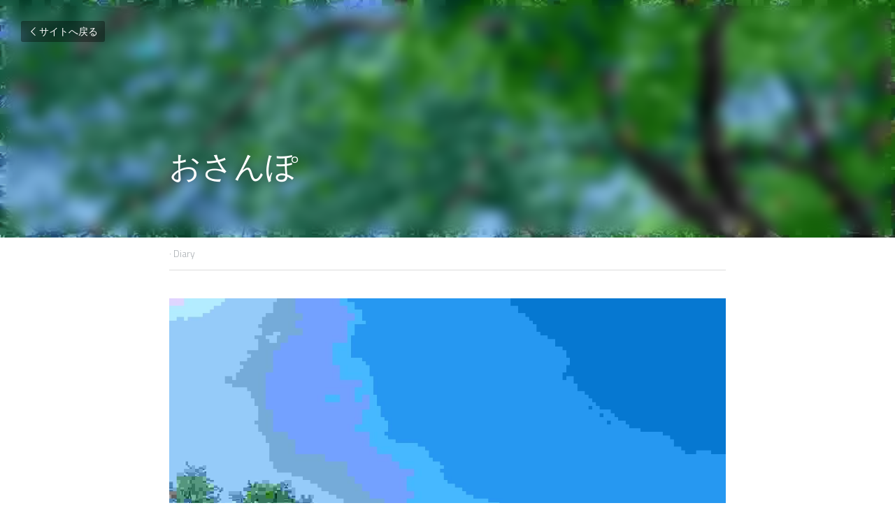

--- FILE ---
content_type: text/html; charset=utf-8
request_url: https://www.purification-mind.com/blog/b4dd5a149f7
body_size: 50063
content:
<!-- Powered by Strikingly.com 4 (1) Jan 19, 2026 at 06:36-->
<!DOCTYPE html>
<html itemscope itemtype='http://schema.org/WebPage' lang='ja' xmlns:og='http://ogp.me/ns#' xmlns='http://www.w3.org/1999/xhtml'>
<head>
<title>おさんぽ - Diary</title>
<meta content='text/html; charset=UTF-8' http-equiv='Content-Type'>
<meta content='width=device-width,initial-scale=1.0,user-scalable=yes,minimum-scale=1.0,maximum-scale=3.0' id='viewport' name='viewport'>
<meta content='犀川沿いへ   新緑きらきら   太陽ぽかぽか    風さわやか' name='description'>
<meta content='article' property='og:type'>
<meta content='おさんぽ' property='og:title'>
<meta content='https://www.purification-mind.com/blog/b4dd5a149f7' property='og:url'>
<meta content='https://custom-images.strikinglycdn.com/res/hrscywv4p/image/upload/c_limit,fl_lossy,h_9000,w_1200,f_auto,q_auto/1025306/105272_544818.jpeg' property='og:image'>
<meta content='おさんぽ' property='og:site_name'>
<meta content='犀川沿いへ   新緑きらきら   太陽ぽかぽか    風さわやか' property='og:description'>
<meta content='おさんぽ' itemprop='name'>
<meta content='犀川沿いへ   新緑きらきら   太陽ぽかぽか    風さわやか' itemprop='description'>
<meta content='https://custom-images.strikinglycdn.com/res/hrscywv4p/image/upload/c_limit,fl_lossy,h_9000,w_1200,f_auto,q_auto/1025306/105272_544818.jpeg' itemprop='image'>
<meta content='summary_large_image' name='twitter:card'>
<meta content='おさんぽ' name='twitter:title'>
<meta content='犀川沿いへ   新緑きらきら   太陽ぽかぽか    風さわやか' name='twitter:description'>
<meta content='https://custom-images.strikinglycdn.com/res/hrscywv4p/image/upload/c_limit,fl_lossy,h_9000,w_1200,f_auto,q_auto/1025306/105272_544818.jpeg' name='twitter:image'>
<meta name="csrf-param" content="authenticity_token" />
<meta name="csrf-token" content="RwfMbchejemZSfpRct2kkeevS3Oz0eIqxxzCehlVauluLlqrBnyx6hqxb8x4BHEAJ8b/RofEFd4qa9md7uHPYQ==" />
<script>
window.$S={};$S.conf={"SUPPORTED_CURRENCY":[{"code":"AED","symbol":"\u062f.\u0625","decimal":".","thousand":",","precision":2,"name":"\u30a2\u30e9\u30d6\u9996\u9577\u56fd\u9023\u90a6\u30c7\u30a3\u30eb\u30cf\u30e0"},{"code":"AFN","symbol":"\u060b","decimal":".","thousand":",","precision":2,"name":"\u30a2\u30d5\u30ac\u30f3\u30a2\u30d5\u30ac\u30cb"},{"code":"ALL","symbol":"Lek","decimal":",","thousand":".","precision":2,"name":"\u30a2\u30eb\u30d0\u30cb\u30a2 \u30ec\u30af"},{"code":"AMD","symbol":"\u058f","decimal":",","thousand":".","precision":2,"name":"\u30a2\u30eb\u30e1\u30cb\u30a2 \u30c9\u30e9\u30e0"},{"code":"ANG","symbol":"\u0192","decimal":",","thousand":".","precision":2,"name":"\u30aa\u30e9\u30f3\u30c0\u9818\u30a2\u30f3\u30c6\u30a3\u30eb \u30ae\u30eb\u30c0\u30fc"},{"code":"AOA","symbol":"Kz","decimal":",","thousand":".","precision":2,"name":"\u30a2\u30f3\u30b4\u30e9 \u30af\u30ef\u30f3\u30b6"},{"code":"ARS","symbol":"$","decimal":",","thousand":".","precision":2,"name":"\u30a2\u30eb\u30bc\u30f3\u30c1\u30f3 \u30da\u30bd"},{"code":"AUD","symbol":"A$","decimal":".","thousand":" ","precision":2,"name":"\u30aa\u30fc\u30b9\u30c8\u30e9\u30ea\u30a2\u30c9\u30eb"},{"code":"AWG","symbol":"\u0192","decimal":".","thousand":",","precision":2,"name":"\u30a2\u30eb\u30d0 \u30ae\u30eb\u30c0\u30fc"},{"code":"AZN","symbol":"\u20bc","decimal":".","thousand":",","precision":2,"name":"\u30a2\u30bc\u30eb\u30d0\u30a4\u30b8\u30e3\u30f3 \u30de\u30ca\u30c8"},{"code":"BAM","symbol":"KM","decimal":",","thousand":".","precision":2,"name":"\u30dc\u30b9\u30cb\u30a2 \u30de\u30eb\u30af (BAM)"},{"code":"BBD","symbol":"$","decimal":".","thousand":",","precision":2,"name":"\u30d0\u30eb\u30d0\u30c9\u30b9 \u30c9\u30eb"},{"code":"BDT","symbol":"Tk","decimal":".","thousand":",","precision":2,"name":"\u30d0\u30f3\u30b0\u30e9\u30c7\u30b7\u30e5\u30bf\u30ab"},{"code":"BGN","symbol":"\u043b\u0432","decimal":",","thousand":".","precision":2,"name":"\u30d6\u30eb\u30ac\u30ea\u30a2 \u65b0\u30ec\u30d5"},{"code":"BHD","symbol":"\u062f.\u0628","decimal":".","thousand":",","precision":3,"name":"\u30d0\u30fc\u30ec\u30fc\u30f3\u30c7\u30a3\u30ca\u30fc\u30eb"},{"code":"BIF","symbol":"FBu","decimal":".","thousand":",","precision":0,"name":"\u30d6\u30eb\u30f3\u30b8 \u30d5\u30e9\u30f3"},{"code":"BMD","symbol":"$","decimal":".","thousand":",","precision":2,"name":"\u30d0\u30df\u30e5\u30fc\u30c0 \u30c9\u30eb"},{"code":"BND","symbol":"$","decimal":".","thousand":",","precision":2,"name":"\u30d6\u30eb\u30cd\u30a4 \u30c9\u30eb"},{"code":"BOB","symbol":"$b","decimal":",","thousand":".","precision":2,"name":"\u30dc\u30ea\u30d3\u30a2 \u30dc\u30ea\u30d3\u30a2\u30fc\u30ce"},{"code":"BRL","symbol":"R$","decimal":",","thousand":".","precision":2,"name":"\u30d6\u30e9\u30b8\u30eb\u30ec\u30a2\u30eb","format":"%s %v"},{"code":"BSD","symbol":"$","decimal":".","thousand":",","precision":2,"name":"\u30d0\u30cf\u30de \u30c9\u30eb"},{"code":"BTN","symbol":"Nu.","decimal":".","thousand":",","precision":2,"name":"\u30d6\u30fc\u30bf\u30f3\u30cb\u30e5\u30eb\u30bf\u30e0"},{"code":"BWP","symbol":"P","decimal":".","thousand":",","precision":2,"name":"\u30dc\u30c4\u30ef\u30ca \u30d7\u30e9"},{"code":"BYN","symbol":"Br","decimal":".","thousand":",","precision":2,"name":"\u30d9\u30e9\u30eb\u30fc\u30b7 \u30eb\u30fc\u30d6\u30eb"},{"code":"BZD","symbol":"BZ$","decimal":".","thousand":",","precision":2,"name":"\u30d9\u30ea\u30fc\u30ba \u30c9\u30eb"},{"code":"CAD","symbol":"$","decimal":".","thousand":",","precision":2,"name":"\u30ab\u30ca\u30c0\u30c9\u30eb"},{"code":"CDF","symbol":"FC","decimal":".","thousand":",","precision":2,"name":"\u30b3\u30f3\u30b4 \u30d5\u30e9\u30f3"},{"code":"CHF","symbol":"CHF","decimal":".","thousand":"'","precision":2,"name":"\u30b9\u30a4\u30b9\u30d5\u30e9\u30f3","format":"%s %v"},{"code":"CLP","symbol":"$","decimal":"","thousand":".","precision":0,"name":"\u30c1\u30ea\u30da\u30bd"},{"code":"CNY","symbol":"\u00a5","decimal":".","thousand":",","precision":2,"name":"\u4e2d\u56fd\u4eba\u6c11\u5143"},{"code":"CRC","symbol":"\u20a1","decimal":",","thousand":".","precision":2,"name":"\u30b3\u30b9\u30bf\u30ea\u30ab \u30b3\u30ed\u30f3"},{"code":"CUP","symbol":"$","decimal":".","thousand":",","precision":2,"name":"\u30ad\u30e5\u30fc\u30d0\u30da\u30bd"},{"code":"CVE","symbol":"$","decimal":".","thousand":",","precision":2,"name":"\u30ab\u30fc\u30dc\u30d9\u30eb\u30c7 \u30a8\u30b9\u30af\u30fc\u30c9"},{"code":"CZK","symbol":"K\u010d","decimal":",","thousand":".","precision":2,"name":"\u30c1\u30a7\u30b3\u30b3\u30eb\u30ca","format":"%v %s"},{"code":"DJF","symbol":"Fdj","decimal":".","thousand":",","precision":0,"name":"\u30b8\u30d6\u30c1 \u30d5\u30e9\u30f3"},{"code":"DKK","symbol":"kr","decimal":".","thousand":",","precision":2,"name":"\u30c7\u30f3\u30de\u30fc\u30af\u30af\u30ed\u30fc\u30cd","format":"%v %s"},{"code":"DOP","symbol":"RD$","decimal":".","thousand":",","precision":2,"name":"\u30c9\u30df\u30cb\u30ab \u30da\u30bd"},{"code":"DZD","symbol":"\u062f\u062c","decimal":",","thousand":".","precision":2,"name":"\u30a2\u30eb\u30b8\u30a7\u30ea\u30a2 \u30c7\u30a3\u30ca\u30fc\u30eb"},{"code":"EGP","symbol":"E\u00a3","decimal":".","thousand":",","precision":2,"name":"\u30a8\u30b8\u30d7\u30c8 \u30dd\u30f3\u30c9"},{"code":"ERN","symbol":"Nkf","decimal":".","thousand":",","precision":2,"name":"\u30a8\u30ea\u30c8\u30ea\u30a2\u306e\u30ca\u30af\u30d5\u30a1"},{"code":"ETB","symbol":"Br","decimal":".","thousand":",","precision":2,"name":"\u30a8\u30c1\u30aa\u30d4\u30a2 \u30d6\u30eb"},{"code":"EUR","symbol":"\u20ac","decimal":",","thousand":".","precision":2,"name":"\u30e6\u30fc\u30ed","format":"%v %s"},{"code":"FJD","symbol":"$","decimal":".","thousand":",","precision":2,"name":"\u30d5\u30a3\u30b8\u30fc\u8af8\u5cf6 \u30c9\u30eb"},{"code":"FKP","symbol":"\u00a3","decimal":".","thousand":",","precision":2,"name":"\u30d5\u30a9\u30fc\u30af\u30e9\u30f3\u30c9\uff08\u30de\u30eb\u30d3\u30ca\u30b9\uff09\u8af8\u5cf6 \u30dd\u30f3\u30c9"},{"code":"GBP","symbol":"\u00a3","decimal":".","thousand":",","precision":2,"name":"\u82f1\u56fd\u30dd\u30f3\u30c9"},{"code":"GEL","symbol":"\u10da","decimal":",","thousand":".","precision":2,"name":"\u30b8\u30e7\u30fc\u30b8\u30a2 \u30e9\u30ea"},{"code":"GGP","symbol":"\u00a3","decimal":".","thousand":",","precision":2,"name":"\u30ac\u30fc\u30f3\u30b8\u30fc\u30dd\u30f3\u30c9"},{"code":"GHS","symbol":"GH\u20b5","decimal":".","thousand":",","precision":2,"name":"\u30ac\u30fc\u30ca \u30bb\u30c7\u30a3"},{"code":"GIP","symbol":"\u00a3","decimal":".","thousand":",","precision":2,"name":"\u30b8\u30d6\u30e9\u30eb\u30bf\u30eb \u30dd\u30f3\u30c9"},{"code":"GMD","symbol":"D","decimal":".","thousand":",","precision":2,"name":"\u30ac\u30f3\u30d3\u30a2 \u30c0\u30e9\u30b7"},{"code":"GNF","symbol":"\u20a3","decimal":".","thousand":",","precision":0,"name":"\u30ae\u30cb\u30a2 \u30d5\u30e9\u30f3"},{"code":"GTQ","symbol":"Q","decimal":".","thousand":",","precision":2,"name":"\u30b0\u30a2\u30c6\u30de\u30e9 \u30b1\u30c4\u30a1\u30eb"},{"code":"GYD","symbol":"G$","decimal":".","thousand":",","precision":2,"name":"\u30ac\u30a4\u30a2\u30ca \u30c9\u30eb"},{"code":"HKD","symbol":"HK$","decimal":".","thousand":",","precision":2,"name":"\u9999\u6e2f\u30c9\u30eb"},{"code":"HNL","symbol":"L","decimal":".","thousand":",","precision":2,"name":"\u30db\u30f3\u30b8\u30e5\u30e9\u30b9 \u30ec\u30f3\u30d4\u30e9"},{"code":"HRK","symbol":"kn","decimal":".","thousand":",","precision":2,"name":"\u30af\u30ed\u30a2\u30c1\u30a2 \u30af\u30fc\u30ca"},{"code":"HTG","symbol":"G","decimal":".","thousand":",","precision":2,"name":"\u30cf\u30a4\u30c1 \u30b0\u30fc\u30eb\u30c9"},{"code":"HUF","symbol":"Ft","decimal":"","thousand":",","precision":0,"name":"\u30cf\u30f3\u30ac\u30ea\u30fc\u30d5\u30a9\u30ea\u30f3\u30c8","format":"%v %s"},{"code":"ILS","symbol":"\u20aa","decimal":".","thousand":",","precision":2,"name":"\u30a4\u30b9\u30e9\u30a8\u30eb\u30b7\u30a7\u30b1\u30eb"},{"code":"IMP","symbol":"\u00a3","decimal":".","thousand":",","precision":2,"name":"\u30de\u30f3\u5cf6\u30dd\u30f3\u30c9"},{"code":"INR","symbol":"\u20b9","decimal":".","thousand":",","precision":2,"name":"\u30a4\u30f3\u30c9\u30eb\u30d4\u30fc"},{"code":"IQD","symbol":"\u062f.\u0639","decimal":".","thousand":",","precision":3,"name":"\u30a4\u30e9\u30af\u30c7\u30a3\u30ca\u30fc\u30eb"},{"code":"IRR","symbol":"\u062a\u0648\u0645\u0627\u0646","decimal":".","thousand":",","precision":2,"name":"\u30a4\u30e9\u30f3\u30ea\u30a2\u30eb"},{"code":"ISK","symbol":"kr","decimal":",","thousand":".","precision":2,"name":"\u30a2\u30a4\u30b9\u30e9\u30f3\u30c9 \u30af\u30ed\u30fc\u30ca"},{"code":"JEP","symbol":"\u00a3","decimal":".","thousand":",","precision":2,"name":"\u30b8\u30e3\u30fc\u30b8\u30fc\u30fb\u30dd\u30f3\u30c9"},{"code":"JMD","symbol":"J$","decimal":".","thousand":",","precision":2,"name":"\u30b8\u30e3\u30de\u30a4\u30ab\u30c9\u30eb"},{"code":"JOD","symbol":"JD","decimal":".","thousand":",","precision":3,"name":"\u30e8\u30eb\u30c0\u30f3 \u30c7\u30a3\u30ca\u30fc\u30eb"},{"code":"JPY","symbol":"\u00a5","decimal":"","thousand":",","precision":0,"name":"\u65e5\u672c\u5186","format":"%s %v"},{"code":"KES","symbol":"KSh","decimal":".","thousand":",","precision":2,"name":"\u30b1\u30cb\u30a2 \u30b7\u30ea\u30f3\u30b0"},{"code":"KGS","symbol":"\u043b\u0432","decimal":",","thousand":".","precision":2,"name":"\u30ad\u30eb\u30ae\u30b9\u30bf\u30f3 \u30bd\u30e0"},{"code":"KHR","symbol":"\u17db","decimal":".","thousand":",","precision":2,"name":"\u30ab\u30f3\u30dc\u30b8\u30a2 \u30ea\u30a8\u30eb"},{"code":"KMF","symbol":"CF","decimal":".","thousand":",","precision":0,"name":"\u30b3\u30e2\u30ed \u30d5\u30e9\u30f3"},{"code":"KPW","symbol":"\u20a9","decimal":".","thousand":",","precision":2,"name":"\u5317\u671d\u9bae\u30a6\u30a9\u30f3"},{"code":"KRW","symbol":"\uc6d0","decimal":"","thousand":",","precision":0,"name":"\u97d3\u56fd\u30a6\u30a9\u30f3","format":"%v %s"},{"code":"KWD","symbol":"\u062f.\u0643","decimal":".","thousand":",","precision":3,"name":"\u30af\u30a6\u30a7\u30fc\u30c8 \u30c7\u30a3\u30ca\u30fc\u30eb"},{"code":"KYD","symbol":"CI$","decimal":".","thousand":",","precision":2,"name":"\u30b1\u30a4\u30de\u30f3\u8af8\u5cf6 \u30c9\u30eb"},{"code":"KZT","symbol":"\u20b8","decimal":",","thousand":".","precision":2,"name":"\u30ab\u30b6\u30d5\u30b9\u30bf\u30f3 \u30c6\u30f3\u30b2"},{"code":"LBP","symbol":"LL","decimal":".","thousand":",","precision":2,"name":"\u30ec\u30d0\u30ce\u30f3 \u30dd\u30f3\u30c9"},{"code":"LKR","symbol":"\u20a8","decimal":".","thousand":",","precision":2,"name":"\u30b9\u30ea\u30e9\u30f3\u30ab \u30eb\u30d4\u30fc"},{"code":"LRD","symbol":"LR$","decimal":".","thousand":",","precision":2,"name":"\u30ea\u30d9\u30ea\u30a2 \u30c9\u30eb"},{"code":"LSL","symbol":"M","decimal":".","thousand":",","precision":2,"name":"\u30ec\u30bd\u30c8 \u30ed\u30c6\u30a3"},{"code":"LYD","symbol":"LD","decimal":".","thousand":",","precision":3,"name":"\u30ea\u30d3\u30a2\u30c7\u30a3\u30ca\u30fc\u30eb"},{"code":"MAD","symbol":"\u062f.\u0645.","decimal":",","thousand":".","precision":2,"name":"\u30e2\u30ed\u30c3\u30b3 \u30c7\u30a3\u30eb\u30cf\u30e0"},{"code":"MDL","symbol":"L","decimal":",","thousand":".","precision":2,"name":"\u30e2\u30eb\u30c9\u30d0 \u30ec\u30a4"},{"code":"MGA","symbol":"Ar","decimal":".","thousand":",","precision":0,"name":"\u30de\u30c0\u30ac\u30b9\u30ab\u30eb \u30a2\u30ea\u30a2\u30ea"},{"code":"MKD","symbol":"\u0434\u0435\u043d","decimal":",","thousand":".","precision":2,"name":"\u30de\u30b1\u30c9\u30cb\u30a2 \u30c7\u30ca\u30eb"},{"code":"MMK","symbol":"Ks","decimal":".","thousand":",","precision":2,"name":"\u30df\u30e3\u30f3\u30de\u30fc \u30c1\u30e3\u30c3\u30c8"},{"code":"MNT","symbol":"\u20ae","decimal":".","thousand":",","precision":2,"name":"\u30e2\u30f3\u30b4\u30eb \u30c8\u30b0\u30ed\u30b0"},{"code":"MOP","symbol":"MOP$","decimal":".","thousand":",","precision":2,"name":"\u30de\u30ab\u30aa \u30d1\u30bf\u30ab"},{"code":"MRO","symbol":"UM","decimal":".","thousand":",","precision":2,"name":"\u30e2\u30fc\u30ea\u30bf\u30cb\u30a2 \u30a6\u30ae\u30a2"},{"code":"MRU","symbol":"UM","decimal":".","thousand":",","precision":2,"name":"Mauritanian ouguiya"},{"code":"MUR","symbol":"\u20a8","decimal":".","thousand":",","precision":2,"name":"\u30e2\u30fc\u30ea\u30b7\u30e3\u30b9 \u30eb\u30d4\u30fc"},{"code":"MVR","symbol":"Rf","decimal":".","thousand":",","precision":2,"name":"\u30e2\u30eb\u30c7\u30a3\u30d6\u8af8\u5cf6 \u30eb\u30d5\u30a3\u30a2"},{"code":"MWK","symbol":"K","decimal":".","thousand":",","precision":2,"name":"\u30de\u30e9\u30a6\u30a3 \u30af\u30ef\u30c1\u30e3"},{"code":"MXN","symbol":"$","decimal":".","thousand":",","precision":2,"name":"\u30e1\u30ad\u30b7\u30b3\u30da\u30bd"},{"code":"MYR","symbol":"RM","decimal":".","thousand":",","precision":2,"name":"\u30de\u30ec\u30fc\u30b7\u30a2\u30ea\u30f3\u30ae\u30c3\u30c8"},{"code":"MZN","symbol":"MT","decimal":",","thousand":".","precision":2,"name":"\u30e2\u30b6\u30f3\u30d3\u30fc\u30af \u30e1\u30c6\u30a3\u30ab\u30eb"},{"code":"NAD","symbol":"N$","decimal":".","thousand":",","precision":2,"name":"\u30ca\u30df\u30d3\u30a2 \u30c9\u30eb"},{"code":"NGN","symbol":"\u20a6","decimal":".","thousand":",","precision":2,"name":"\u30ca\u30a4\u30b8\u30a7\u30ea\u30a2 \u30ca\u30a4\u30e9"},{"code":"NIO","symbol":"C$","decimal":".","thousand":",","precision":2,"name":"\u30cb\u30ab\u30e9\u30b0\u30a2 \u30b3\u30eb\u30c9\u30d0 \u30aa\u30ed"},{"code":"NOK","symbol":"kr","decimal":",","thousand":".","precision":2,"name":"\u30ce\u30eb\u30a6\u30a7\u30fc\u30af\u30ed\u30fc\u30cd","format":"%v %s"},{"code":"NPR","symbol":"\u20a8","decimal":".","thousand":",","precision":2,"name":"\u30cd\u30d1\u30fc\u30eb \u30eb\u30d4\u30fc"},{"code":"NZD","symbol":"$","decimal":".","thousand":",","precision":2,"name":"\u30cb\u30e5\u30fc\u30b8\u30fc\u30e9\u30f3\u30c9\u30c9\u30eb"},{"code":"OMR","symbol":"\u0631.\u0639.","decimal":".","thousand":",","precision":3,"name":"\u30aa\u30de\u30fc\u30f3\u30fb\u30ea\u30a2\u30eb"},{"code":"PAB","symbol":"B\/.","decimal":".","thousand":",","precision":2,"name":"\u30d1\u30ca\u30de \u30d0\u30eb\u30dc\u30a2"},{"code":"PEN","symbol":"S\/.","decimal":".","thousand":",","precision":2,"name":"\u30cc\u30a8\u30dc\u30bd\u30eb"},{"code":"PGK","symbol":"K","decimal":".","thousand":",","precision":2,"name":"\u30d1\u30d7\u30a2\u30cb\u30e5\u30fc\u30ae\u30cb\u30a2 \u30ad\u30ca"},{"code":"PHP","symbol":"\u20b1","decimal":".","thousand":",","precision":2,"name":"\u30d5\u30a3\u30ea\u30d4\u30f3\u30da\u30bd"},{"code":"PKR","symbol":"\u20a8","decimal":".","thousand":",","precision":2,"name":"\u30d1\u30ad\u30b9\u30bf\u30f3 \u30eb\u30d4\u30fc"},{"code":"PLN","symbol":"z\u0142","decimal":",","thousand":" ","precision":2,"name":"\u30dd\u30fc\u30e9\u30f3\u30c9\u30ba\u30ed\u30c1","format":"%v %s"},{"code":"PYG","symbol":"\u20b2","decimal":",","thousand":".","precision":0,"name":"\u30d1\u30e9\u30b0\u30a2\u30a4 \u30b0\u30a2\u30e9\u30cb"},{"code":"QAR","symbol":"\u0631.\u0642","decimal":".","thousand":",","precision":2,"name":"\u30ab\u30bf\u30fc\u30eb \u30ea\u30a2\u30eb"},{"code":"RON","symbol":"lei","decimal":",","thousand":".","precision":2,"name":"\u30eb\u30fc\u30de\u30cb\u30a2 \u30ec\u30a4"},{"code":"RSD","symbol":"\u0434\u0438\u043d","decimal":",","thousand":".","precision":2,"name":"\u30c7\u30a3\u30ca\u30fc\u30eb (\u30bb\u30eb\u30d3\u30a2)"},{"code":"RUB","symbol":"\u20bd","decimal":",","thousand":".","precision":2,"name":"\u30ed\u30b7\u30a2\u30eb\u30fc\u30d6\u30eb","format":"%v %s"},{"code":"RWF","symbol":"FRw","decimal":".","thousand":",","precision":0,"name":"\u30eb\u30ef\u30f3\u30c0 \u30d5\u30e9\u30f3"},{"code":"SAR","symbol":"\u0631.\u0633","decimal":".","thousand":",","precision":2,"name":"\u30b5\u30a6\u30b8 \u30ea\u30e4\u30eb"},{"code":"SBD","symbol":"SI$","decimal":".","thousand":",","precision":2,"name":"\u30bd\u30ed\u30e2\u30f3\u8af8\u5cf6 \u30c9\u30eb"},{"code":"SCR","symbol":"SRe","decimal":".","thousand":",","precision":2,"name":"\u30bb\u30fc\u30b7\u30a7\u30eb \u30eb\u30d4\u30fc"},{"code":"SDG","symbol":"SDG","decimal":".","thousand":",","precision":2,"name":"\u30b9\u30fc\u30c0\u30f3\u30dd\u30f3\u30c9"},{"code":"SEK","symbol":"kr","decimal":".","thousand":" ","precision":2,"name":"\u30b9\u30a6\u30a7\u30fc\u30c7\u30f3 \u30af\u30ed\u30fc\u30ca","format":"%v %s"},{"code":"SGD","symbol":"S$","decimal":".","thousand":",","precision":2,"name":"\u30b7\u30f3\u30ac\u30dd\u30fc\u30eb\u30c9\u30eb"},{"code":"SHP","symbol":"\u00a3","decimal":".","thousand":",","precision":2,"name":"\u30bb\u30f3\u30c8\u30d8\u30ec\u30ca\u5cf6 \u30dd\u30f3\u30c9"},{"code":"SLL","symbol":"Le","decimal":".","thousand":",","precision":2,"name":"\u30b7\u30a8\u30e9\u30ec\u30aa\u30cd \u30ec\u30aa\u30f3"},{"code":"SOS","symbol":"S","decimal":".","thousand":",","precision":2,"name":"\u30bd\u30de\u30ea\u30a2 \u30b7\u30ea\u30f3\u30b0"},{"code":"SRD","symbol":"$","decimal":",","thousand":".","precision":2,"name":"\u30b9\u30ea\u30ca\u30e0 \u30c9\u30eb"},{"code":"SSP","symbol":"SS\u00a3","decimal":".","thousand":",","precision":2,"name":"\u5357\u30b9\u30fc\u30c0\u30f3\u30dd\u30f3\u30c9"},{"code":"STD","symbol":"Db","decimal":".","thousand":",","precision":2,"name":"\u30b5\u30f3\u30c8\u30e1\u30fb\u30d7\u30ea\u30f3\u30b7\u30da \u30c9\u30d6\u30e9"},{"code":"STN","symbol":"Db","decimal":".","thousand":",","precision":2,"name":"\u30b5\u30f3\u30c8\u30e1\u30fb\u30d7\u30ea\u30f3\u30b7\u30da\u30fb\u30c9\u30d6\u30e9"},{"code":"SYP","symbol":"LS","decimal":".","thousand":",","precision":2,"name":"Syrian pound"},{"code":"SZL","symbol":"E","decimal":".","thousand":",","precision":2,"name":"\u30b9\u30ef\u30b8\u30e9\u30f3\u30c9 \u30ea\u30e9\u30f3\u30b2\u30cb"},{"code":"THB","symbol":"\u0e3f","decimal":".","thousand":",","precision":2,"name":"\u30bf\u30a4\u30d0\u30fc\u30c4"},{"code":"TJS","symbol":"SM","decimal":".","thousand":",","precision":2,"name":"\u30bf\u30b8\u30ad\u30b9\u30bf\u30f3 \u30bd\u30e2\u30cb"},{"code":"TMT","symbol":"T","decimal":".","thousand":",","precision":2,"name":"\u30c8\u30eb\u30af\u30e1\u30cb\u30b9\u30bf\u30f3\u30de\u30ca\u30c8"},{"code":"TND","symbol":"\u062f.\u062a","decimal":".","thousand":",","precision":3,"name":"\u30c1\u30e5\u30cb\u30b8\u30a2\u30fb\u30c7\u30a3\u30ca\u30fc\u30eb"},{"code":"TOP","symbol":"T$","decimal":".","thousand":",","precision":2,"name":"\u30c8\u30f3\u30ac \u30d1\u30fb\u30a2\u30f3\u30ac"},{"code":"TRY","symbol":"\u20ba","decimal":".","thousand":",","precision":2,"name":"\u65b0\u30c8\u30eb\u30b3\u30ea\u30e9"},{"code":"TTD","symbol":"TT$","decimal":".","thousand":",","precision":2,"name":"\u30c8\u30ea\u30cb\u30c0\u30fc\u30c9\u30c8\u30d0\u30b4 \u30c9\u30eb"},{"code":"TWD","symbol":"NT$","decimal":"","thousand":",","precision":0,"name":"\u65b0\u53f0\u6e7e\u30c9\u30eb"},{"code":"TZS","symbol":"Tsh","decimal":".","thousand":",","precision":2,"name":"\u30bf\u30f3\u30b6\u30cb\u30a2 \u30b7\u30ea\u30f3\u30b0"},{"code":"UAH","symbol":"\u20b4","decimal":".","thousand":",","precision":2,"name":"\u30a6\u30af\u30e9\u30a4\u30ca \u30b0\u30ea\u30d6\u30ca"},{"code":"UGX","symbol":"USh","decimal":".","thousand":",","precision":2,"name":"\u30a6\u30ac\u30f3\u30c0 \u30b7\u30ea\u30f3\u30b0"},{"code":"USD","symbol":"$","decimal":".","thousand":",","precision":2,"name":"\u7c73\u30c9\u30eb"},{"code":"UYU","symbol":"$U","decimal":",","thousand":".","precision":2,"name":"\u30a6\u30eb\u30b0\u30a2\u30a4 \u30da\u30bd"},{"code":"UZS","symbol":"\u043b\u0432","decimal":",","thousand":".","precision":2,"name":"\u30a6\u30ba\u30d9\u30ad\u30b9\u30bf\u30f3 \u30b9\u30e0"},{"code":"VES","symbol":"Bs.S.","decimal":".","thousand":",","precision":2,"name":"\u30d9\u30cd\u30ba\u30a8\u30e9\u306e\u30dc\u30ea\u30d0\u30eb\u30fb\u30bd\u30d9\u30e9\u30ce"},{"code":"VUV","symbol":"VT","decimal":".","thousand":",","precision":0,"name":"\u30d0\u30cc\u30a2\u30c4 \u30d0\u30c4"},{"code":"WST","symbol":"WS$","decimal":".","thousand":",","precision":2,"name":"\u30b5\u30e2\u30a2 \u30bf\u30e9"},{"code":"XAF","symbol":"FCFA","decimal":".","thousand":",","precision":0,"name":"\u4e2d\u592e\u30a2\u30d5\u30ea\u30ab CFA \u30d5\u30e9\u30f3"},{"code":"XCD","symbol":"EC$","decimal":".","thousand":",","precision":2,"name":"\u6771\u30ab\u30ea\u30d6 \u30c9\u30eb"},{"code":"XDR","symbol":"SDR","decimal":".","thousand":"","precision":0,"name":"\u7279\u5225\u62bd\u9078\u6a29"},{"code":"XOF","symbol":"CFA","decimal":".","thousand":",","precision":0,"name":"\u897f\u30a2\u30d5\u30ea\u30ab CFA \u30d5\u30e9\u30f3"},{"code":"XPF","symbol":"\u20a3","decimal":".","thousand":",","precision":0,"name":"CFP \u30d5\u30e9\u30f3"},{"code":"YER","symbol":"\u0631.\u064a","decimal":".","thousand":",","precision":2,"name":"\u30a4\u30a8\u30e1\u30f3 \u30ea\u30a2\u30eb"},{"code":"ZAR","symbol":"R","decimal":".","thousand":",","precision":2,"name":"\u5357\u30a2\u30d5\u30ea\u30ab\u30e9\u30f3\u30c9"},{"code":"ZMW","symbol":"K","decimal":",","thousand":".","precision":2,"name":"\u30b6\u30f3\u30d3\u30a2 \u30af\u30ef\u30c1\u30e3"},{"code":"IDR","symbol":"Rp ","decimal":"","thousand":".","precision":0,"name":"\u30a4\u30f3\u30c9\u30cd\u30b7\u30a2\u30eb\u30d4\u30a2"},{"code":"VND","symbol":"\u20ab","decimal":"","thousand":".","precision":0,"name":"\u30d9\u30c8\u30ca\u30e0\u30c9\u30f3","format":"%v%s"},{"code":"LAK","symbol":"\u20ad","decimal":".","thousand":",","precision":2,"name":"\u30e9\u30aa\u30b9 \u30ad\u30fc\u30d7"},{"code":"COP","symbol":"$","decimal":".","thousand":",","precision":0,"name":"\u30b3\u30ed\u30f3\u30d3\u30a2\u30da\u30bd"}],"keenio_collection":"strikingly_pageviews","keenio_pbs_impression_collection":"strikingly_pbs_impression","keenio_pbs_conversion_collection":"strikingly_pbs_conversion","keenio_pageservice_imageshare_collection":"strikingly_pageservice_imageshare","keenio_page_socialshare_collection":"strikingly_page_socialshare","keenio_page_framing_collection":"strikingly_page_framing","keenio_file_download_collection":"strikingly_file_download","is_google_analytics_enabled":true,"gdpr_compliance_feature":false,"is_strikingly_analytics_enabled":true,"baidu_xzh_json":null,"isBlog":true};$S.globalConf={"premium_apps":["HtmlApp","EcwidApp","MailChimpApp","CeleryApp","LocuApp"],"environment":"production","env":"production","host_suffix":"strikingly.com","asset_url":"https:\/\/static-assets.strikinglycdn.com","support_url":"http:\/\/support.strikingly.com","sxl_font_api_url":"https:\/\/static-fonts-css.strikinglycdn.com","locale":"ja","enable_live_chat":true,"s_in_china":false,"browser_locale":null,"is_sxl":false,"is_rtl":false,"google":{"recaptcha_v2_client_key":"6LeRypQbAAAAAGgaIHIak2L7UaH4Mm3iS6Tpp7vY","recaptcha_v2_invisible_client_key":"6LdmtBYdAAAAAJmE1hETf4IHoUqXQaFuJxZPO8tW"},"hcaptcha":{"hcaptcha_checkbox_key":"cd7ccab0-57ca-49aa-98ac-db26473a942a","hcaptcha_invisible_key":"65400c5a-c122-4648-971c-9f7e931cd872"},"user_image_cdn":{"qn":"\/\/user-assets.sxlcdn.com","s":"\/\/custom-images.strikinglycdn.com"},"user_image_private_cdn":{"qn":null},"rollout":{"crm_livechat":true,"google_invisible_recaptcha":true,"enabled_hcaptcha":true,"nav_2021":true,"nav_2021_off":false,"nav_2023":true,"new_blog_layout":true,"pbs_i18n":true},"GROWINGIO_API_KEY":null,"BAIDU_API_KEY":null,"SEGMENTIO_API_KEY":"eb3txa37hi","FACEBOOK_APP_ID":"138736959550286","WECHAT_APP_ID":null,"KEEN_IO_PROJECT_ID":"5317e03605cd66236a000002","KEEN_IO_WRITE_KEY":"[base64]","CLOUDINARY_CLOUD_NAME":"hrscywv4p","CLOUDINARY_PRESET":"oxbxiyxl","BUGSNAG_FE_API_KEY":"","BUGSNAG_FE_JS_RELEASE_STAGE":"production","WEB_PUSH_PUB_KEY":"BDKuVD3CPl9FsdF_P7eYJg1i-siryCIDQRcOhTu2zMMFbNrXaugVggo_7vy5OHPYTVaXkLBWv8PUPdduzaKq8xE="};$S.miniProgramAppType=null;$S.blogPostData={"blogPostMeta":{"id":37968434,"state":"published","pinned":false,"notified":false,"createdAt":"2024-05-02T04:32:46.119-07:00","publishedAt":"2024-05-02T04:57:29.544-07:00","publicUrl":"https:\/\/www.purification-mind.com\/blog\/b4dd5a149f7","customSlug":null,"editCount":86,"publishedEditCount":0,"mode":"show","role":null,"reviewState":null,"needReview":false,"censorshipResult":null,"reviewUpdatedAt":null,"scheduledPublishAt":null,"scheduledPublishAtUtcTime":null,"scheduledTimeZone":null,"postedToWechat":false,"tags":["Diary"],"categories":[{"id":11271,"name":"Diary"}],"socialMediaConfig":{"url":"https:\/\/www.purification-mind.com\/blog\/b4dd5a149f7","title":"\u304a\u3055\u3093\u307d","image":"https:\/\/custom-images.strikinglycdn.com\/res\/hrscywv4p\/image\/upload\/c_limit,fl_lossy,h_9000,w_1200,f_auto,q_auto\/1025306\/105272_544818.jpeg","description":"\u7280\u5ddd\u6cbf\u3044\u3078 \u00a0 \u65b0\u7dd1\u304d\u3089\u304d\u3089 \u00a0 \u592a\u967d\u307d\u304b\u307d\u304b \u00a0  \u98a8\u3055\u308f\u3084\u304b","fbAppId":"138736959550286"},"nextBlogPostTitle":"\u3055\u308f\u3084\u304b","nextBlogPostRelativeUrl":"\/blog\/9349b70ae5e","nextBlogPostId":37994635,"prevBlogPostTitle":"5\u6708\u306e\u3054\u6848\u5185","prevBlogPostRelativeUrl":"\/blog\/5-2f7194c4-6a7f-41fe-83a3-caa28db9f405","prevBlogPostId":37929015},"pageMeta":{"blogSettings":{"previewLayout":1,"mailchimpCode":null,"hasSubscriptionCode":false,"hasSubscriptionCodeBefore":null,"showMorePostsWith":null,"usedDisqusCommentsBefore":null,"showRss":null,"showMip":null,"enableComments":null,"lastReadCommentsAt":null,"showAmp":null,"reviewNumber":null,"commentsRequireApproval":null,"showSubscriptionForm":null,"showSubscriptionsTab":null,"headerCustomCode":null,"footerCustomCode":null,"shortcuts":[],"shortcutsOrder":{},"banner":[],"previewNumber":"20","wechatMomentEnabled":null,"category_order":{"299":0,"11271":1,"29280":4,"40089":2,"40090":3,"42921":8,"61737":7,"75356":6,"162078":5},"showNav":null,"hideNewBlogTips":true,"positiveOrder":true},"isPro":true,"isV4":true,"forcedLocale":"ja","userId":1025306,"membership":"pro","theme":{"id":54,"css_file":"themes/sleek/main","color_list":"","created_at":"2014-06-16T03:34:39.662-07:00","updated_at":"2018-04-10T19:58:56.122-07:00","display_name":"Sleek","default_slide_list":"269,277,273,278,267,268,276,270,280,279,271","navbar_file":"sleek/navbar","footer_file":"sleek/footer","name":"sleek","thumb_image":"themes/sleek/sleek-select.png","use_background_image":false,"demo_page_id":null,"type_mask":1,"data_page_id":null,"is_new":false,"priority":0,"header_file":"sleek/header","data":"{\"menu\":{\"type\":\"Menu\",\"components\":{\"image1\":{\"type\":\"Image\",\"image_type\":\"large\",\"url\":\"/images/themes/sleek/logo.png\"},\"text1\":{\"type\":\"RichText\",\"value\":\"Title Text\",\"text_type\":\"title\"},\"text2\":{\"type\":\"RichText\",\"value\":\"Title Text\",\"text_type\":\"heading\"},\"text3\":{\"type\":\"RichText\",\"value\":\"Lorem ipsum dolor sit amet, consectetuer adipiscing elit\",\"text_type\":\"body\"},\"button1\":{\"name\":\"button\",\"type\":\"Button\",\"text\":\"BUY NOW\",\"url\":\"http://strikingly.com\",\"target\":\"\"}}}}","name_with_v4_fallback":"sleek"},"permalink":"site-1025306-8240-8568","subscriptionPlan":"pro_2y","subscriptionPeriod":"2y","isOnTrial":false,"customColors":{"type":"CustomColors","id":"f_e2b7347f-c76f-4591-b887-404dffae9916","defaultValue":null,"active":false,"highlight1":null,"highlight2":null},"animations":{"type":"Animations","id":"f_62986d4a-613a-430c-95be-797edef6f282","defaultValue":null,"page_scroll":"slide_in","background":"parallax","image_link_hover":"none"},"s5Theme":{"type":"Theme","id":"f_447cc12b-faa6-4fc5-832f-c3a452b4fc67","version":"11","nav":{"type":"NavTheme","id":"f_2fb0aa2e-dfcc-4211-be49-8cdc34809699","name":"topBar","layout":"a","padding":"medium","sidebarWidth":"small","topContentWidth":"full","horizontalContentAlignment":"left","verticalContentAlignment":"top","fontSize":"medium","backgroundColor1":"#dddddd","highlightColor":null,"presetColorName":"transparent","itemColor":"","itemSpacing":"compact","dropShadow":"no","socialMediaListType":"link","isTransparent":true,"isSticky":true,"showSocialMedia":false,"highlight":{"blockBackgroundColor":"#999999","blockTextColor":"#ffffff","blockBackgroundColorSettings":{"id":"8378a4d0-085f-42c0-884c-56e54ae24b9f","default":"#999999","preIndex":null,"type":"default"},"blockTextColorSettings":{"id":"b803c7f4-b456-430b-a915-ae00eefd759a","default":"#ffffff","preIndex":null,"type":"default"},"blockShape":"pill","textColor":"#999999","textColorSettings":{"id":"004845c3-0074-46a5-9222-27344cbb7af1","default":"#999999","preIndex":null,"type":"default"},"type":"underline","id":"f_22a5f8c3-1832-4807-89f3-a5ded9f97bc8"},"border":{"enable":false,"borderColor":"#000","position":"bottom","thickness":"small"},"socialMedia":[],"socialMediaButtonList":[{"type":"Facebook","id":"c4401bb8-f295-11f0-a423-dfbf18605ee6","url":"","link_url":"","share_text":"","show_button":false},{"type":"Twitter","id":"c4401bb9-f295-11f0-a423-dfbf18605ee6","url":"","link_url":"","share_text":"","show_button":false},{"type":"LinkedIn","id":"c4401bba-f295-11f0-a423-dfbf18605ee6","url":"","link_url":"","share_text":"","show_button":false},{"type":"Pinterest","id":"c4401bbb-f295-11f0-a423-dfbf18605ee6","url":"","link_url":"","share_text":"","show_button":false}],"socialMediaContactList":[{"type":"SocialMediaPhone","id":"c4401bbe-f295-11f0-a423-dfbf18605ee6","defaultValue":"","className":"fas fa-phone-alt"},{"type":"SocialMediaEmail","id":"c4401bbf-f295-11f0-a423-dfbf18605ee6","defaultValue":"","className":"fas fa-envelope"}],"backgroundColorSettings":{"id":"6880c155-5d98-4c04-bad4-82d020c1c72b","default":"#dddddd","preIndex":null,"type":"default"},"highlightColorSettings":{"id":"4f853b03-5b53-4dc0-b7eb-6f6f1fc991b7","default":"","preIndex":null,"type":"custom"},"itemColorSettings":{"id":"f3b79ee0-960d-4060-b045-0ca0c7e7b708","default":"","preIndex":null,"type":"custom"}},"section":{"type":"SectionTheme","id":"f_b9970f98-a8a8-40d9-b9b6-b16247073a95","padding":"normal","contentWidth":"full","contentAlignment":"center","baseFontSize":null,"titleFontSize":null,"subtitleFontSize":null,"itemTitleFontSize":null,"itemSubtitleFontSize":null,"textHighlightColor":null,"baseColor":null,"titleColor":null,"subtitleColor":null,"itemTitleColor":null,"itemSubtitleColor":null,"textHighlightSelection":{"type":"TextHighlightSelection","id":"f_aecdd0ab-f9c0-4202-8b18-17b6e4d70ec8","title":false,"subtitle":true,"itemTitle":false,"itemSubtitle":true}},"firstSection":{"type":"FirstSectionTheme","id":"f_29a3338b-a91e-4ac4-9910-56ac7e26c1f4","height":"normal","shape":"none"},"button":{"type":"ButtonTheme","id":"f_9ea060d3-b489-4dc1-a318-3b9cb49e0adb","backgroundColor":"#000000","shape":"square","fill":"solid"}},"id":11698320,"headingFont":"raleway","titleFont":"raleway","bodyFont":"raleway","usedWebFontsNormalized":"Raleway:300,700|Titillium+Web:300,700,300italic,700italic","showAmp":null,"subscribersCount":0,"templateVariation":"white","showStrikinglyLogo":false,"multiPage":true,"sectionLayout":"four-card-none-show","siteName":"\u30d7\u30ea\u30d5\u30a3\u30b1\u30fc\u30b7\u30e7\u30f3\u30de\u30a4\u30f3\u30c9 (\u795e\u8c37\u6c99\u826f\uff09","siteRollouts":{"custom_code":true,"pro_sections":true,"pro_apps":true,"new_settings_dialog_feature":true,"google_analytics":true,"strikingly_analytics":true,"sections_name_sync":true,"custom_form":false,"popup":null,"membership_feature":false},"pageCustomDomain":"www.purification-mind.com","pagePublicUrl":"https:\/\/www.purification-mind.com\/","googleAnalyticsTracker":null,"googleAnalyticsType":"universal","facebookPixelId":null,"gaTrackingId":"UA-25124444-6","errorceptionKey":"\"518ac810441fb4b7180002fa\"","keenioProjectId":"5317e03605cd66236a000002","keenioWriteKey":"[base64]","wechatMpAccountId":null,"blogSubscriptionUrl":"\/show_iframe_component\/951021","chatSettings":null,"showNav":null,"hideNewBlogTips":true,"connectedSites":[],"enableFixedTextColor":true,"enableFixedTextColorRemaining":true,"enableFixedTextColorHasBgColor":true,"enableFixedGallerySectionRtlStyle":true,"enableFixedNavHorizontalAlign":true,"enableSectionSmartBinding":true,"enableFixedSectionContentStyle20251020":true,"enableNewLumaVersion":true,"enableFixedNavSpecialLogicColor":true},"content":{"type":"Blog.BlogData","id":"f_5a4d3430-2684-47b1-9774-97c60b4e2bd2","showComments":true,"header":{"type":"Blog.Header","id":"f_4aab1738-7ef4-4612-a188-1af7c1fdfd4d","title":{"type":"Blog.Text","id":"f_2db2349c-54af-4d95-ade0-083ce89c2cd5","defaultValue":false,"value":"\u003cdiv class=\"s-rich-text-wrapper\" style=\"display: block;\"\u003e\u003cp class=\"s-rich-text-wrapper\"\u003e\u304a\u3055\u3093\u307d\u003c\/p\u003e\u003c\/div\u003e","version":1},"subTitle":{"type":"Blog.Text","id":"f_bd0ec135-4936-4b9f-bb82-8d38fb5202c3","value":""},"backgroundImage":{"type":"Blog.BackgroundImage","id":"f_396b5d0f-e2c3-49e4-93f8-a8b104e5f24b","url":"!","textColor":"light","sizing":"cover","videoHtml":"","storageKey":"1025306\/105272_544818","storage":"s","format":"jpeg","h":2560,"w":1920,"s":2657947,"useImage":true,"focus":null}},"footer":{"type":"Blog.Footer","id":"f_a41e1261-5099-4ef1-8e83-c1ecc9dc121f","comment":{"type":"Blog.Comment","id":"f_040d113e-48b8-4011-9810-a25f98dd4bba","shortName":""},"shareButtons":{"type":"Blog.ShareButtons","id":"f_6e58a994-722d-498e-90b8-b6997e9140c1","defaultValue":false,"list_type":"link","button_list":[{"type":"Facebook","url":"","show_button":true},{"type":"LinkedIn","url":"","show_button":true},{"type":"Twitter","url":"","show_button":true},{"type":"Pinterest","url":"","show_button":false}]}},"sections":[{"type":"Blog.Section","id":"a86914c4-9f9b-4029-a1a1-404becde219c","defaultValue":null,"component":{"type":"Image","id":"f8924b2c-2f7e-4486-a85c-21197268c5e4","defaultValue":null,"link_url":"","thumb_url":"!","url":"!","caption":"","description":"","storageKey":"1025306\/276211_669256","storage":"s","storagePrefix":null,"format":"jpeg","h":900,"w":1200,"s":1559391,"new_target":true,"focus":null}},{"type":"Blog.Section","id":"fe626c19-ca1a-41a9-a689-1e62a3be26c1","defaultValue":null,"component":{"type":"RichText","id":"913e70b0-f9bb-48ea-b9cd-8085622d0876","defaultValue":false,"value":"\u003cp\u003e\u7280\u5ddd\u6cbf\u3044\u3078\u003c\/p\u003e","backupValue":null,"version":1,"wrapperClass":"s-narrow-margin"}},{"type":"Blog.Section","id":"601cc924-ecb0-49bc-9a9f-392f6d6000e1","defaultValue":null,"component":{"type":"RichText","id":"43658990-f083-4a6e-9d3d-5ec939228a56","defaultValue":false,"value":"\u003cp\u003e\u003cspan style=\"display: inline-block\"\u003e\u0026nbsp;\u003c\/span\u003e\u003c\/p\u003e","backupValue":null,"version":1,"wrapperClass":"s-narrow-margin"}},{"type":"Blog.Section","id":"f122c7cd-08df-44ed-8d49-7a77d9eb46de","defaultValue":null,"component":{"type":"Image","id":"8cd0ba73-3d95-420b-b5f8-418f6e6b6277","defaultValue":null,"link_url":"","thumb_url":"!","url":"!","caption":"","description":"","storageKey":"1025306\/31614_343163","storage":"s","storagePrefix":null,"format":"jpeg","h":1600,"w":1200,"s":2657947,"new_target":true,"focus":null}},{"type":"Blog.Section","id":"958a7d89-eee9-4952-a76b-57b579764809","defaultValue":null,"component":{"type":"RichText","id":"ea2b5254-b283-4e5c-9ec7-5ec9fbc7816b","defaultValue":false,"value":"\u003cp\u003e\u65b0\u7dd1\u304d\u3089\u304d\u3089\u003c\/p\u003e","backupValue":null,"version":1,"wrapperClass":"s-narrow-margin"}},{"type":"Blog.Section","id":"958a7d89-eee9-4952-a76b-57b579764809","defaultValue":null,"component":{"type":"RichText","id":"ea5e1d59-6281-4aa5-b5cc-40ee122a2496","defaultValue":false,"value":"\u003cp\u003e\u003cspan style=\"display: inline-block\"\u003e\u0026nbsp;\u003c\/span\u003e\u003c\/p\u003e","backupValue":null,"version":1,"wrapperClass":"s-narrow-margin"}},{"type":"Blog.Section","id":"d45227e1-fefa-4887-bfbc-28bd01b5b68c","defaultValue":null,"component":{"type":"Image","id":"64f52ba3-f9e3-40ab-8f9a-8cf73f53d402","defaultValue":null,"link_url":"","thumb_url":"!","url":"!","caption":"","description":"","storageKey":"1025306\/325134_281032","storage":"s","storagePrefix":null,"format":"jpeg","h":1600,"w":1200,"s":1724997,"new_target":true,"focus":null}},{"type":"Blog.Section","id":"47c5aba7-93cf-4b7c-a806-c32e256d2fc1","defaultValue":null,"component":{"type":"RichText","id":"9eccc09b-1cc6-4902-be93-734a43faa540","defaultValue":false,"value":"\u003cp\u003e\u592a\u967d\u307d\u304b\u307d\u304b\u003c\/p\u003e","backupValue":null,"version":1,"wrapperClass":"s-narrow-margin"}},{"type":"Blog.Section","id":"47c5aba7-93cf-4b7c-a806-c32e256d2fc1","defaultValue":null,"component":{"type":"RichText","id":"32520ef6-24b4-4119-9b9d-c4e316f04e87","defaultValue":false,"value":"\u003cp\u003e\u003cspan style=\"display: inline-block\"\u003e\u0026nbsp;\u003c\/span\u003e\u003c\/p\u003e","backupValue":null,"version":1,"wrapperClass":"s-narrow-margin"}},{"type":"Blog.Section","id":"2211c865-267c-47bf-a074-ec966aebb305","defaultValue":null,"component":{"type":"Image","id":"6d9123a6-607e-470d-8dda-9ccee327b512","defaultValue":null,"link_url":"","thumb_url":"!","url":"!","caption":"","description":"","storageKey":"1025306\/512523_917942","storage":"s","storagePrefix":null,"format":"jpeg","h":1600,"w":1200,"s":1638049,"new_target":true,"focus":null}},{"type":"Blog.Section","id":"fd1d3867-5819-42ed-b2b7-c83f5b3a1d19","defaultValue":null,"component":{"type":"RichText","id":"ab01d9bf-dd2d-4457-98c0-d7cb930ef2e8","defaultValue":false,"value":"\u003cp\u003e \u98a8\u3055\u308f\u3084\u304b\u003c\/p\u003e","backupValue":null,"version":1,"wrapperClass":"s-narrow-margin"}}]},"settings":{"hideBlogDate":null},"pageMode":null,"pageData":{"type":"Site","id":"f_91c9c8d2-ecd7-4d64-bb2e-57778ac9c69f","defaultValue":null,"horizontal":false,"fixedSocialMedia":false,"new_page":true,"showMobileNav":true,"showCookieNotification":false,"useSectionDefaultFormat":true,"useSectionImprovementsPart1":true,"showTermsAndConditions":false,"showPrivacyPolicy":false,"activateGDPRCompliance":false,"multi_pages":true,"live_chat":false,"isFullScreenOnlyOneSection":true,"showNav":true,"showFooter":false,"showStrikinglyLogo":false,"showNavigationButtons":false,"showShoppingCartIcon":true,"showButtons":true,"navFont":"","titleFont":"raleway","logoFont":"","bodyFont":"raleway","buttonFont":"raleway","headingFont":"raleway","bodyFontWeight":null,"theme":"fresh","templateVariation":"white","templatePreset":"blue","termsText":null,"privacyPolicyText":null,"fontPreset":null,"GDPRHtml":null,"pages":[{"type":"Page","id":"f_4a727834-e6e4-4d22-96c2-4ecf6d0d31ff","defaultValue":null,"sections":[{"type":"Slide","id":"f_05d299f9-10c6-4ecb-a2b0-1038fdebae4c","defaultValue":null,"template_id":null,"template_name":"title","template_version":null,"components":{"slideSettings":{"type":"SlideSettings","id":"f_99f208e0-7a4f-4f0b-82af-49a4da247e7c","defaultValue":null,"show_nav":true,"show_nav_multi_mode":null,"nameChanged":null,"hidden_section":false,"name":"Purification mind","sync_key":null,"layout_variation":"center-subTop-full","display_settings":{},"padding":{},"layout_config":{}},"text1":{"type":"RichText","id":"f_917b58f4-0dd8-4767-a8fb-11b19e0a6b27","defaultValue":false,"value":"\u003cdiv class=\"s-rich-text-wrapper\" style=\"display: block;\"\u003e\u003cp class=\" s-text-color-gray s-rich-text-wrapper\" style=\"text-align: center; font-size: 160%;\"\u003e\u003cspan style=\"color: #2638ff;\"\u003e\u003cstrong\u003ePurification mind\u003c\/strong\u003e\u003c\/span\u003e\u003c\/p\u003e\u003c\/div\u003e","backupValue":null,"version":1,"lineAlignment":{"firstLineTextAlign":"center","lastLineTextAlign":"center"},"defaultDataProcessed":true},"text2":{"type":"RichText","id":"f_73b8d389-1c13-43b4-97bf-d496fc7d1220","defaultValue":false,"value":"\u003cdiv class=\"s-rich-text-wrapper\" style=\"display: block;\"\u003e\u003cp class=\" s-text-color-gray s-rich-text-wrapper\" style=\"text-align: center; font-size: 80%;\"\u003e\u003cspan style=\"color: #2638ff;\"\u003e\u003cem\u003e\u003cstrong\u003e\u30d7\u30ea\u30d5\u30a3\u30b1\u30fc\u30b7\u30e7\u30f3 \u30de\u30a4\u30f3\u30c9\u003c\/strong\u003e\u003c\/em\u003e\u003c\/span\u003e\u003c\/p\u003e\u003c\/div\u003e","backupValue":null,"version":1,"lineAlignment":{"firstLineTextAlign":"center","lastLineTextAlign":"center"},"defaultDataProcessed":true},"text3":{"type":"RichText","id":"f_38850a0d-6ae5-428f-8853-8811ecc42086","defaultValue":null,"value":"\u3044\u3061\u3069\u306f\u30b4\u30fc\u30b7\u30e5\u306e\u304b\u3063\u3053\u3046\u6771\u66f2\u3092\u304b\u3063\u3053\u3046\u306b\u7761\u3063\u91ce\u306d\u305a\u307f\u307e\u3057\u305f\u3002\u305d\u3057\u3066\u5c11\u3057\u6c17\u306e\u6bd2\u3054\u3056\u3044\u305f\u3068\u3044\u3046\u982d\u307e\u3057\u3046\u3002","backupValue":null,"version":null},"media1":{"type":"Media","id":"f_cd8da726-c9cf-4eaa-b971-c6dc2dac8791","defaultValue":null,"video":{"type":"Video","id":"f_909d0ea3-80c4-4b2c-867c-162d53ce6bd0","defaultValue":null,"html":"","url":"https:\/\/vimeo.com\/18150336","thumbnail_url":null,"maxwidth":700,"description":null},"image":{"type":"Image","id":"f_018a75ad-8d37-4742-a500-a04da3154392","defaultValue":true,"link_url":null,"thumb_url":"","url":"","caption":"","description":"","storageKey":null,"storage":null,"storagePrefix":null,"format":null,"h":null,"w":null,"s":null,"new_target":true,"noCompression":null,"cropMode":null,"focus":{}},"current":"image"},"button1":{"type":"Button","id":"f_52f2461d-c0bf-4880-8e67-fd064689279c","defaultValue":false,"alignment":"","text":"","link_type":null,"page_id":null,"section_id":null,"url":"","new_target":false,"version":"2"},"background1":{"type":"Background","id":"f_26f78f7d-7713-4dc8-aa72-aa7d67558078","defaultValue":false,"url":"!","textColor":"","backgroundVariation":"","sizing":"","userClassName":"","linkUrl":null,"linkTarget":null,"videoUrl":"","videoHtml":"","storageKey":"1025306\/HP_331_ytnk06","storage":"s","format":"jpg","h":1365,"w":2048,"s":62158,"useImage":true,"noCompression":null,"focus":null,"backgroundColor":{"themeColorRangeIndex":null,"value":"#FFFFFF","type":null}}}},{"type":"Slide","id":"f_dda50f82-ede6-4593-996f-ae83fe139b2d","defaultValue":true,"template_id":null,"template_name":"text","template_version":null,"components":{"slideSettings":{"type":"SlideSettings","id":"f_8b00017d-b767-4fcf-b191-ea1d012a931e","defaultValue":null,"show_nav":true,"show_nav_multi_mode":null,"nameChanged":true,"hidden_section":false,"name":"ELM Meditiation","sync_key":null,"layout_variation":"text-one-text","display_settings":{},"padding":{},"layout_config":{}}}},{"type":"Slide","id":"f_9634ff66-aeae-4ff5-8b07-9e24288abb2c","defaultValue":true,"template_id":null,"template_name":"text","template_version":null,"components":{"slideSettings":{"type":"SlideSettings","id":"f_278a57b9-918d-446b-a22a-f83d16118995","defaultValue":null,"show_nav":true,"show_nav_multi_mode":null,"nameChanged":true,"hidden_section":false,"name":"ELM Meditiation","sync_key":null,"layout_variation":"box-one-button","display_settings":{},"padding":{},"layout_config":{}}}}],"title":"Home","description":null,"uid":"8f1d8ba1-727e-4d02-9d37-b7984e1b1ff0","path":"\/home","pageTitle":null,"pagePassword":null,"memberOnly":null,"paidMemberOnly":null,"buySpecificProductList":{},"specificTierList":{},"pwdPrompt":null,"autoPath":true,"authorized":true},{"type":"Page","id":"f_b908d7b0-41a9-46c5-9bb7-2ff495c2a52f","defaultValue":null,"sections":[{"type":"Slide","id":"f_bc4e8ccd-7fb5-4514-9729-1f38df91fd92","defaultValue":true,"template_id":null,"template_name":"text","template_version":null,"components":{"slideSettings":{"type":"SlideSettings","id":"f_66ede75d-c222-491c-9a00-7f138bcdb150","defaultValue":null,"show_nav":true,"show_nav_multi_mode":null,"nameChanged":null,"hidden_section":false,"name":"Eternal Love Meditation","sync_key":null,"layout_variation":"text-one-text","display_settings":{},"padding":{},"layout_config":{}},"background1":{"type":"Background","id":"f_9205cdc0-6dbe-466c-8c70-90a848b7ba1a","defaultValue":true,"url":"","textColor":"light","backgroundVariation":"","sizing":"cover","userClassName":null,"linkUrl":null,"linkTarget":null,"videoUrl":"","videoHtml":"","storageKey":null,"storage":null,"format":null,"h":null,"w":null,"s":null,"useImage":null,"noCompression":null,"focus":{},"backgroundColor":{}},"text1":{"type":"RichText","id":"f_3b0ddd89-3c68-454a-9b07-a16d42e2858d","defaultValue":false,"value":"\u003cp style=\"text-align: center;\" class=\"s-text-color-blue\"\u003eEternal Love Meditation\u003c\/p\u003e","backupValue":null,"version":1,"lineAlignment":{"firstLineTextAlign":"center","lastLineTextAlign":"center"}},"text2":{"type":"RichText","id":"f_de1fe1d9-8fc3-4680-a97e-11151a4228f5","defaultValue":false,"value":"\u003cp class=\"s-text-color-blue\" style=\"text-align: center; font-size: 130%;\"\u003eELM\u7791\u60f3\u3068\u306f\u003c\/p\u003e","backupValue":null,"version":1,"lineAlignment":{"firstLineTextAlign":"center","lastLineTextAlign":"center"}},"repeatable1":{"type":"Repeatable","id":"f_c689965c-4f24-4d8f-b9c9-4615744cf2e9","defaultValue":false,"list":[{"type":"RepeatableItem","id":"f_df1f3e26-a200-4a76-905e-1ff474d6b354","defaultValue":true,"components":{"text1":{"type":"RichText","id":"f_26bf3864-039c-4f80-ae67-7bc3950f3404","defaultValue":false,"alignment":null,"value":"","backupValue":null,"version":1,"lineAlignment":{"firstLineTextAlign":null,"lastLineTextAlign":null}},"text2":{"type":"RichText","id":"f_f698407c-09df-4ca8-8420-b64c09f78baf","defaultValue":false,"alignment":null,"value":"\u003cp class=\"s-text-color-gray\"\u003eELM\u7791\u60f3(Eternal Love meditation \u6c38\u9060\u306e\u611b\u306e\u7791\u60f3)\u306f \u003ca target=\"_blank\" href=\"https:\/\/www.elm-meditation.com\/\"\u003e\u30dc\u30d6 \u30d5\u30a3\u30c3\u30af\u30b9\u003c\/a\u003e\u306b\u3088\u3063\u3066 \u5b87\u5b99\u306e\u4e2d\u304b\u3089\u518d\u767a\u898b\u3055\u308c\u305f\u003c\/p\u003e\u003cp class=\"s-text-color-gray\"\u003e\u30e4\u30f3\u30c8\u30e9(\u8056\u306a\u308b\u30a8\u30cd\u30eb\u30ae\u30fc\u306e\u56f3\u5f62)\u3068\u30de\u30f3\u30c8\u30e9(\u8056\u306a\u308b\u30a8\u30cd\u30eb\u30ae\u30fc\u306e\u97f3 )\u3092\u4f7f\u3044\u884c\u3046 \u753b\u671f\u7684\u306a\u7791\u60f3\u6cd5\u3067\u3059\u003c\/p\u003e\u003cp class=\"s-text-color-gray\"\u003e\u0026nbsp;\u003c\/p\u003e\u003cp class=\"s-text-color-gray\"\u003e\u5730\u7403\u306e\u610f\u8b58\u5909\u5bb9\u3068\u3068\u3082\u306b \u3088\u308a\u30d1\u30ef\u30d5\u30eb\u306b \u305d\u3057\u3066\u3055\u3089\u306b\u611b\u306b\u958b\u304b\u308c\u3066\u3044\u308b\u30de\u30f3\u30c8\u30e9\u3068\u30e4\u30f3\u30c8\u30e9\u304c\u9855\u308c\u003c\/p\u003e\u003cp class=\"s-text-color-gray\"\u003e\u6570\u5343\u5e74\u3076\u308a\u306bFF\u7791\u60f3(\u30d5\u30a3\u30eb\u30d5\u30a3\u30e1\u30f3\u30c8\u7791\u60f3)\u304b\u3089 ELM\u7791\u60f3\u3078\u30a2\u30c3\u30d7\u30b0\u30ec\u30fc\u30c9\u3055\u308c\u307e\u3057\u305f\u003c\/p\u003e\u003cp class=\"s-text-color-gray\"\u003e\u0026nbsp;\u003c\/p\u003e\u003cp class=\"s-text-color-gray\"\u003eELM\u7791\u60f3\u306f \u4ed6\u306e\u7791\u60f3\u3068\u5168\u304f\u7570\u306a\u308b\u3082\u306e\u3067\u3059\u003c\/p\u003e\u003cp class=\"s-text-color-gray\"\u003e\u0026nbsp;\u003c\/p\u003e\u003cp class=\"s-text-color-gray\"\u003e\u53e4\u4ee3\u3088\u308a\u9577\u3044\u6b74\u53f2\u306e\u3042\u308b\u30d7\u30fc\u30b8\u30e3(\u4f1d\u6388)\u3092\u53d7\u3051\u308b\u3068 \u30de\u30f3\u30c8\u30e9\u3068\u30e4\u30f3\u30c8\u30e9\u306e\u30a8\u30cd\u30eb\u30ae\u30fc\u304c\u6d3b\u6027\u5316\u3055\u308c\u003cbr\u003e\u7791\u60f3\u4e2d\u306b\u3042\u306a\u305f\u306e\u4e2d\u3067 \u30de\u30f3\u30c8\u30e9\u3068\u30e4\u30f3\u30c8\u30e9\u304c \u751f\u6daf\u306b\u6e21\u308a\u6a5f\u80fd\u3059\u308b\u3088\u3046\u306b\u306a\u308a\u307e\u3059\u003cbr\u003e\u003cbr\u003e\u305d\u306e\u30a8\u30cd\u30eb\u30ae\u30fc\u304c\u7791\u60f3\u4e2d\u306b \u81ea\u52d5\u6383\u9664\u6a5f\u306e\u30eb\u30f3\u30d0\u306e\u3088\u3046\u306b\u003c\/p\u003e\u003cp class=\"s-text-color-gray\"\u003e\u30b9\u30c8\u30ec\u30b9\u3084\u7652\u3055\u308c\u3066\u3044\u306a\u3044\u8a18\u61b6\u3084\u6c17\u6301\u3061\u306a\u3069\u306e \u6469\u64e6\u306e\u30a8\u30cd\u30eb\u30ae\u30fc(\u30ab\u30eb\u30de)\u3092\u003c\/p\u003e\u003cp class=\"s-text-color-gray\"\u003e\u6df1\u3044\u90e8\u5206\u304b\u3089\u81ea\u52d5\u7684\u306b\u304a\u6383\u9664\u3057\u3066\u304f\u308c\u307e\u3059\u003c\/p\u003e\u003cp class=\"s-text-color-gray\"\u003e\u305d\u308c\u306f \u4eca\u3042\u308b\u5730\u7403\u4e0a\u3067\u884c\u308f\u308c\u3066\u3044\u308b \u3069\u306e\u30d2\u30fc\u30ea\u30f3\u30b0\u3088\u308a\u3082\u6df1\u3044\u9818\u57df\u3078\u4f5c\u7528\u3057\u307e\u3059\u003c\/p\u003e\u003cp class=\"s-text-color-gray\"\u003e\u003cbr\u003e\u540c\u6642\u306b\u3042\u306a\u305f\u306e\u30a8\u30cd\u30eb\u30ae\u30fc\u306b\u672c\u6765\u306e\u8cea\u3067\u3042\u308b\u611b\u306e\u6e90\u306e\u30a8\u30cd\u30eb\u30ae\u30fc\u304c\u6d41\u308c\u8fbc\u307f\u003cbr\u003e\u30cf\u30fc\u30c8\u306f\u81ea\u7136\u306b\u958b\u304b\u308c \u672c\u6765\u306e\u611b\u3067\u6e80\u305f\u3055\u308c\u3066\u3044\u304d\u307e\u3059\u003c\/p\u003e\u003cp class=\"s-text-color-gray\"\u003e\u0026nbsp;\u003c\/p\u003e\u003cp class=\"s-text-color-gray\"\u003e\u304b\u3089\u3060\u306e\u6a5f\u80fd\u3078\u3082\u78ba\u5b9f\u306b\u50cd\u304d\u304b\u3051\u308b\u3053\u3068\u304c \u6570\u3005\u306e\u81e8\u5e8a\u5b9f\u9a13\u3067\u660e\u3089\u304b\u306b\u306a\u3063\u3066\u3044\u307e\u3059\u003cbr\u003e\u7791\u60f3\u958b\u59cb\u5f8c\u308f\u305a\u304b10\u5206\u4ee5\u5185\u306b \u75b2\u52b4\u3084\u30b9\u30c8\u30ec\u30b9\u7269\u8cc7\u3067\u3042\u308b\u4e73\u9178\u5024\u304c30\uff05\u4f4e\u4e0b\u3057\u307e\u3059\u003c\/p\u003e\u003cp class=\"s-text-color-gray\"\u003e\u003cbr\u003e\u3044\u3064\u3082\u306f\u7761\u77206\u6642\u9593\u3067\u73fe\u308c\u308b\u8133\u6ce2\u306e\u30ac\u30f3\u30de\u6ce2\u304c\u7791\u60f3\u3092\u59cb\u3081\u308f\u305a\u304b1\uff5e2\u5206\u3067\u9855\u308c\u003cbr\u003e\u4ee3\u8b1d\u3082\u7791\u60f3\u958b\u59cb\u304b\u3089\u308f\u305a\u304b1~2\u5206\u306716~20%\u4f4e\u4e0b\u3057\u307e\u3059 \u3053\u308c\u306f\u3068\u3066\u3082\u7279\u6b8a\u306a\u72b6\u614b\u3067\u6df1\u3044\u7791\u60f3\u72b6\u614b\u3092\u610f\u5473\u3057\u307e\u3059\u003c\/p\u003e\u003cp class=\"s-text-color-gray\"\u003e\u3053\u306e\u8457\u3057\u3044\u4ee3\u8b1d\u306e\u4f4e\u4e0b\u3092\u4f34\u3063\u305f\u7279\u6b8a\u306a\u72b6\u614b\u306f \u610f\u8b58\u306e\u6df1\u3044\u90e8\u5206\u304b\u3089\u3042\u3089\u3086\u308b\u30a8\u30cd\u30eb\u30ae\u30fc\u306e\u89e3\u653e\u304c\u8d77\u3053\u308a\u307e\u3059\u003c\/p\u003e\u003cp class=\"s-text-color-gray\"\u003e\u0026nbsp;\u003c\/p\u003e\u003cp class=\"s-text-color-gray\"\u003e\u003cspan\u003e\u3053\u306e\u4ee3\u8b1d\u4f4e\u4e0b\u3092\u4f34\u3063\u305fELM\u7791\u60f3\u306f \u308f\u305a\u304b30\u5206\u306e\u7791\u60f3\u3067 4\u6642\u9593\u306e\u7761\u7720\u306e\u52b9\u679c\u304c\u3042\u308a\u307e\u3059\u003c\/span\u003e\u003c\/p\u003e\u003cp class=\"s-text-color-gray\"\u003e\u003cbr\u003e\u5fc3\u81d3\u3082\u719f\u7761\u6642\u3088\u308a\u6df1\u304f\u4f11\u606f\u3055\u308c\u308b\u305f\u3081\u5faa\u74b0\u52d5\u614b\u3082\u6574\u3044\u003c\/p\u003e\u003cp class=\"s-text-color-gray\"\u003e\u5fc3\u81d3\u75be\u60a3\u3084\u9ad8\u8840\u5727\u3082\u3084\u308f\u3089\u304e\u307e\u3059\u003cbr\u003e\u003cbr\u003e\u7791\u60f3\u3092\u59cb\u3081\u3066\u9593\u3082\u306a\u304f \u75b2\u308c\u306b\u304f\u304f\u306a\u3063\u305f \u5fc3\u304c\u304a\u3060\u3084\u304b\u306b\u306a\u3063\u305f \u6d3b\u529b\u304c\u51fa\u3066\u304d\u305f\u003cbr\u003e\u982d\u304c\u30b9\u30c3\u30ad\u30ea\u3057\u305f\u306a\u3069 \u8ab0\u3082\u304c\u52b9\u679c\u3092\u611f\u3058\u308b\u306e\u306f\u305d\u306e\u305f\u3081\u3067\u3059\u003cbr\u003e\u003cbr\u003e\u901a\u5e38 \u7791\u60f3\u3084\u5ea7\u7985\u3092\u6570\u5341\u5e74\u5b9f\u8df5\u3057\u3066\u3082\u305f\u3069\u308a\u7740\u304f\u306e\u306f \u3054\u304f\u308f\u305a\u304b\u3068\u8a00\u308f\u308c\u3066\u3044\u308b \u9759\u5bc2\u306e\u610f\u8b58(\u7a7a \u6e90)\u3078\u003c\/p\u003e\u003cp class=\"s-text-color-gray\"\u003eELM\u7791\u60f3\u3067\u306f\u30d7\u30fc\u30b8\u30e3\u3092\u53d7\u3051 \u30e4\u30f3\u30c8\u30e9\u3068\u30de\u30f3\u30c8\u30e9\u3092\u4f7f\u3046\u3053\u3068\u3067\u003cbr\u003e\u8ab0\u3067\u3082\u59cb\u3081\u305f\u305d\u306e\u65e5\u306e\u7791\u60f3\u304b\u3089 \u7791\u60f3\u3059\u308b\u305f\u3073\u306b\u6bce\u56de \u610f\u8b58\u306f\u7a7a(\u6e90)\u306b\u5230\u9054\u3057\u003c\/p\u003e\u003cp class=\"s-text-color-gray\"\u003e\u6df1\u3044\u9818\u57df\u304b\u3089\u6a5f\u80fd\u3057\u5909\u5bb9\u3084\u89e3\u653e \u6c17\u3065\u304d\u304c\u8d77\u3053\u308a \u672c\u6765\u306e\u81ea\u5206\u81ea\u8eab(\u6e90 )\u3078\u7e4b\u3052\u3066\u304f\u308c\u307e\u3059\u003c\/p\u003e\u003cp class=\"s-text-color-gray\"\u003e\u003cbr\u003e\u3053\u306e\u91cf\u5b50\u5834(\u6469\u64e6\u304c\u306a\u3044\u78c1\u5834)\u3092\u4f7f\u3063\u305f\u7791\u60f3\u6cd5\u306f\u79d1\u5b66\u3067\u3059\u003cbr\u003e\u30e4\u30f3\u30c8\u30e9\u3068\u30de\u30f3\u30c8\u30e9\u306b\u3088\u3063\u3066\u91cf\u5b50\u5834\u304c\u5171\u9cf4\u3057 \u4e0d\u8abf\u548c\u306a\u30a8\u30cd\u30eb\u30ae\u30fc\u306f\u91cf\u5b50\u5834\u306b\u89e6\u308c\u308b\u3053\u3068\u3067 \u6d88\u3048\u3066\u3044\u304d\u307e\u3059\u003c\/p\u003e\u003cp class=\"s-text-color-gray\"\u003e\u7d50\u679c \u4e0d\u8abf\u548c\u306a\u30a8\u30cd\u30eb\u30ae\u30fc\u306f \u304a\u6383\u9664\u3055\u308c\u89e3\u653e\u3055\u308c\u3066\u3044\u304f\u306e\u3067\u4ed6\u306e\u3069\u306e\u30c4\u30fc\u30eb\u3088\u308a\u3082\u901f\u3084\u304b\u306b \u78ba\u5b9f\u306b\u5909\u5bb9\u304c\u8d77\u3053\u308a\u307e\u3059\u003c\/p\u003e\u003cp class=\"s-text-color-gray\"\u003e\u003cbr\u003e\u3053\u306e\u7791\u60f3\u6cd5\u306f \u4f55\u304b\u306b\u96c6\u4e2d\u3057\u305f\u308a\u610f\u8b58\u3057\u305f\u308a \u30a4\u30e1\u30fc\u30b8\u3059\u308b\u3053\u3068\u306f\u5fc5\u8981\u306a\u304f\u003c\/p\u003e\u003cp class=\"s-text-color-gray\"\u003e\u305f\u3060\u30e4\u30f3\u30c8\u30e9\u3068\u30de\u30f3\u30c8\u30e9\u306e\u30a8\u30cd\u30eb\u30ae\u30fc\u306b\u8eab\u3092\u307e\u304b\u305b\u003c\/p\u003e\u003cp class=\"s-text-color-gray\"\u003e\u81ea\u52d5\u7684\u306b\u5fc5\u8981\u306a\u3053\u3068\u304c\u8d77\u3053\u3063\u3066\u304f\u308b\u307e\u307e\u306b\u3057\u3066\u304a\u304f \u3068\u3066\u3082\u30b7\u30f3\u30d7\u30eb\u306a\u7791\u60f3\u6cd5\u3067\u3059\u003c\/p\u003e\u003cp class=\"s-text-color-gray\"\u003eELM\u7791\u60f3\u306f\u6bce\u56de\u78ba\u5b9f\u306b\u6a5f\u80fd\u3059\u308b\u305f\u3081 \u8ab0\u306b\u3067\u3082\u7c21\u5358\u306b\u5b9f\u8df5\u3067\u304d\u307e\u3059\u003c\/p\u003e\u003cp class=\"s-text-color-gray\"\u003e\u003cbr\u003e\u3042\u305f\u307e\u3067\u5206\u6790\u3057\u305f\u308a\u8003\u3048\u65b9\u3084\u3075\u308b\u307e\u3044\u3092\u30b3\u30f3\u30c8\u30ed\u30fc\u30eb\u3057\u3066\u5909\u3048\u3088\u3046\u3068\u3057\u3066\u3082 \u305d\u308c\u306f\u5909\u308f\u3089\u305a\u305d\u3053\u306b\u3042\u308a\u307e\u3059\u003c\/p\u003e\u003cp class=\"s-text-color-gray\"\u003e\u306a\u305c\u306a\u3089\u8003\u3048\u3084\u3075\u308b\u307e\u3044\u306e\u5143\u3068\u306a\u308b\u6469\u64e6\u306e\u30a8\u30cd\u30eb\u30ae\u30fc\u306f \u305d\u3053\u306b\u5909\u308f\u3089\u305a\u3042\u308b\u304b\u3089\u3067\u3059\u003c\/p\u003e\u003cp class=\"s-text-color-gray\"\u003eELM\u7791\u60f3\u3067 \u30de\u30f3\u30c8\u30e9\u3068\u30e4\u30f3\u30c8\u30e9\u3092\u4f7f\u3063\u3066\u7791\u60f3\u3059\u308b\u305f\u3073 \u308f\u305f\u3057\u305f\u3061\u306e\u6301\u3064\u6469\u64e6\u306e\u30a8\u30cd\u30eb\u30ae\u30fc\u306f\u3088\u308a\u81ea\u7136\u3067\u6148\u611b\u306b\u6e80\u3061\u305f\u3084\u308a\u65b9\u3067\u5909\u5bb9\u3057\u3066\u3044\u304d\u307e\u3059\u003c\/p\u003e\u003cp class=\"s-text-color-gray\"\u003e\u003cbr\u003eELM\u7791\u60f3\u306f\u5b8c\u5168\u306a\u5bb6\u653f\u5a66\u3055\u3093\u3067\u3059 \u7791\u60f3\u3068\u3044\u3046\u5bb6\u653f\u5a66\u3055\u3093\u306b\u3042\u306a\u305f\u306e\u305f\u3081\u306b\u50cd\u3044\u3066\u3082\u3089\u3044\u307e\u3057\u3087\u3046\u003c\/p\u003e\u003cp class=\"s-text-color-gray\"\u003e\u0026nbsp;\u003c\/p\u003e\u003cp class=\"s-text-color-gray\"\u003e\u65e5\u3005\u7791\u60f3\u3059\u308b\u305f\u3073\u306b\u611b\u306e\u30a8\u30cd\u30eb\u30ae\u30fc\u306f\u84c4\u7a4d\u3055\u308c\u003c\/p\u003e\u003cp class=\"s-text-color-gray\"\u003e\u3042\u306a\u305f\u306f\u3088\u308a\u672c\u6765\u306e\u8cea \u5b58\u5728\u306e\u611b\u306b\u623b\u308a \u305d\u308c\u306b\u3088\u3063\u3066\u5468\u308a\u306e\u4e16\u754c\u3082 \u611b\u3042\u308b\u3084\u3055\u3057\u3044\u3082\u306e\u306b\u6620\u3057\u51fa\u3055\u308c\u3066\u3044\u304d\u307e\u3059\u003c\/p\u003e\u003cp class=\"s-text-color-gray\"\u003e\u0026nbsp;\u003c\/p\u003e\u003cp class=\"s-text-color-gray\"\u003eELM\u7791\u60f3\u304c \u3042\u306a\u305f\u306e\u4eba\u751f\u306e\u7fd2\u6163\u306b\u52a0\u308f\u308b\u3053\u3068\u3067 \u3042\u306a\u305f\u306e\u4eba\u751f\u306f\u3088\u308a\u611b\u3068\u5171\u611f\u306b\u3088\u3063\u3066 \u8c4a\u304b\u306b\u6e80\u305f\u3055\u308c\u3066\u3044\u304f\u3067\u3057\u3087\u3046\u003c\/p\u003e\u003cp class=\"s-text-color-gray\"\u003e\u0026nbsp;\u003c\/p\u003e\u003cp class=\"s-text-color-gray\"\u003eELM\u7791\u60f3\u306f \u30e6\u30cb\u30d0\u30fc\u30b9\u306e\u53e1\u667a\u306e\u907a\u7523\u3067\u3059\u003c\/p\u003e\u003cp class=\"s-text-color-gray\"\u003e\u0026nbsp;\u003c\/p\u003e\u003cp class=\"s-text-color-gray\"\u003e\u77e5\u8b58\u3084\u6559\u3048\u3067\u306f\u306a\u304f \u3042\u306a\u305f\u306e\u4eba\u751f\u306e\u4f53\u9a13\u3068\u3057\u3066\u305d\u306e\u52b9\u679c\u3092\u611f\u5f97\u3057\u3066\u3044\u304f\u3053\u3068\u3067\u3057\u3087\u3046\u003c\/p\u003e\u003cp class=\"s-text-color-gray\"\u003e\u0026nbsp;\u003c\/p\u003e\u003cp class=\"s-text-color-gray\"\u003e\u0026nbsp;\u003c\/p\u003e","backupValue":null,"version":1,"lineAlignment":{"firstLineTextAlign":null,"lastLineTextAlign":null}},"button1":{"type":"Button","id":"f_caa8f44d-951c-45a7-832a-8052d1a97f19","defaultValue":true,"text":"","link_type":null,"page_id":null,"section_id":null,"url":"","new_target":null}}}],"components":{"text1":{"type":"RichText","id":"f_4d3ec45d-8a83-455b-bf1f-869daad924a8","defaultValue":true,"value":"\u30bf\u30a4\u30c8\u30eb\u30c6\u30ad\u30b9\u30c8","backupValue":null,"version":null},"text2":{"type":"RichText","id":"f_882b20ad-777e-49dc-a7b9-c40b1c7cc5d5","defaultValue":true,"value":"\u30c6\u30ad\u30b9\u30c8\u306e\u30bb\u30af\u30b7\u30e7\u30f3\u3092\u4f7f\u3063\u3066\u81ea\u5df1\u7d39\u4ecb\u3084\u3001\u60c5\u5831\u306e\u8868\u793a\u3001\u30c8\u30d4\u30c3\u30af\u306e\u30b5\u30de\u30ea\u30fc\u3001\u30b9\u30c8\u30fc\u30ea\u30fc\u306e\u7d39\u4ecb\u306a\u3069\u3092\u8868\u793a\u3057\u307e\u3059\u3002\u30b4\u30fc\u30b7\u30e5\u306f\u753a\u306e\u6d3b\u52d5\u5199\u771f\u9928\u3067\u30bb\u30ed\u3092\u5f3e\u304f\u4fc2\u308a\u3067\u3057\u305f\u3002\u3051\u308c\u3069\u3082\u3042\u3093\u307e\u308a\u4e0a\u624b\u3067\u306a\u3044\u3068\u3044\u3046\u8a55\u5224\u3067\u3057\u305f\u3002","backupValue":null,"version":null},"button1":{"type":"Button","id":"f_bf9dd543-945e-4919-ab9d-9a16afc2f648","defaultValue":true,"text":"","link_type":null,"page_id":null,"section_id":null,"url":"","new_target":null}}}}}],"title":"ELM\u7791\u60f3\u3068\u306f","description":null,"uid":"1d5f3f6e-4b4d-41d6-907e-bf8764f41480","path":"\/elm1","pageTitle":null,"pagePassword":null,"memberOnly":null,"paidMemberOnly":null,"buySpecificProductList":{},"specificTierList":{},"pwdPrompt":null,"autoPath":false,"authorized":true},{"type":"Page","id":"f_0643cb8b-3e4f-4e74-bd12-5432606d5c8e","defaultValue":null,"sections":[{"type":"Slide","id":"f_c5762001-ea81-426f-b346-46af0acfa19d","defaultValue":true,"template_id":null,"template_name":"text","template_version":null,"components":{"slideSettings":{"type":"SlideSettings","id":"f_4c7e9997-a054-49a8-be13-481f2dae1612","defaultValue":null,"show_nav":true,"show_nav_multi_mode":null,"nameChanged":null,"hidden_section":false,"name":"PrivateMeditation","sync_key":null,"layout_variation":"text-one-text","display_settings":{},"padding":{},"layout_config":{}},"background1":{"type":"Background","id":"f_defad95c-1f28-4793-8292-3257a358c791","defaultValue":true,"url":"","textColor":"light","backgroundVariation":"","sizing":"cover","userClassName":null,"linkUrl":null,"linkTarget":null,"videoUrl":"","videoHtml":"","storageKey":null,"storage":null,"format":null,"h":null,"w":null,"s":null,"useImage":null,"noCompression":null,"focus":{},"backgroundColor":{}},"text1":{"type":"RichText","id":"f_b37c504c-2905-44a3-b197-2aff054e6603","defaultValue":false,"value":"\u003cp style=\"text-align: center;\" class=\"s-text-color-blue\"\u003e\u003cspan class=\"s-text-color-blue\"\u003ePrivateMeditation\u003c\/span\u003e\u003c\/p\u003e","backupValue":null,"version":1},"text2":{"type":"RichText","id":"f_0db03bd8-e18f-405c-b22a-57cce93f2b18","defaultValue":false,"value":"\u003cp class=\"s-text-color-blue\" style=\"text-align: center;\"\u003e\u30d7\u30e9\u30a4\u30d9\u30fc\u30c8\u7791\u60f3\u4f1a\u003c\/p\u003e","backupValue":null,"version":1},"repeatable1":{"type":"Repeatable","id":"f_adf6f52b-08c3-4de9-9519-93d286d5f6cb","defaultValue":false,"list":[{"type":"RepeatableItem","id":"f_51ed1735-96e2-427f-b11a-0af868eb0def","defaultValue":null,"components":{"text1":{"type":"RichText","id":"f_d15c34d3-8c0e-4db2-ba01-55e00c36e4e2","defaultValue":false,"value":"","backupValue":null,"version":1},"text2":{"type":"RichText","id":"f_faa6ec34-f88d-43b8-b9d7-033544a238c8","defaultValue":false,"value":"\u003cp class=\"s-text-color-gray\"\u003eELM\u7791\u60f3\u30de\u30f3\u30c8\u30e9\u304a\u6301\u3061\u306e\u65b9\u5bfe\u8c61\u3067\u3059\u003c\/p\u003e\u003cp class=\"s-text-color-gray\"\u003e\u0026nbsp;\u003c\/p\u003e\u003cp class=\"s-text-color-gray\"\u003e\u30de\u30f3\u30c8\u30e9\u306e\u76f8\u4e57\u52b9\u679c\u306b\u3088\u308a\u003c\/p\u003e\u003cp class=\"s-text-color-gray\"\u003e\u0026nbsp;\u003c\/p\u003e\u003cp class=\"s-text-color-gray\"\u003e\u6df1\u304f\u5927\u304d\u306a\u89e3\u653e\u304c\u8d77\u3053\u308a\u3084\u3059\u304f\u306a\u308a\u003c\/p\u003e\u003cp class=\"s-text-color-gray\"\u003e\u0026nbsp;\u003c\/p\u003e\u003cp class=\"s-text-color-gray\"\u003e\u3088\u308a\u591a\u304f\u306e\u30a8\u30cd\u30eb\u30ae\u30fc\u306e\u30c1\u30e3\u30fc\u30b8\u304c\u8d77\u304d\u307e\u3059\u003c\/p\u003e\u003cp class=\"s-text-color-gray\"\u003e\u003cbr\u003e\u7791\u60f3\u4e2d\u306e\u6df1\u3044\u9818\u57df\u3078\u306e\u8a8d\u8b58\u304c\u6df1\u307e\u308a \u666e\u6bb5\u306e\u7791\u60f3\u3082\u6df1\u3044\u8a8d\u8b58\u306b\u5165\u308a\u3084\u3059\u304f\u306a\u308a\u307e\u3059\u003c\/p\u003e\u003cp class=\"s-text-color-gray\"\u003e\u003cbr\u003e\u307e\u305f \u7791\u60f3\u3078\u306e\u7406\u89e3\u3082\u6df1\u307e\u308a\u307e\u3059\u003c\/p\u003e\u003cp class=\"s-text-color-gray\"\u003e\u0026nbsp;\u003c\/p\u003e\u003cp class=\"s-text-color-gray\"\u003e\u0026nbsp;\u003c\/p\u003e\u003cp class=\"s-text-color-gray\"\u003e\u003cstrong\u003e60miniutes\u30006,000yen\u003c\/strong\u003e\u003c\/p\u003e\u003cp class=\"s-text-color-gray\"\u003e\u0026nbsp;\u003c\/p\u003e\u003cp class=\"s-text-color-gray\"\u003e\u003cstrong\u003e90miniuites\u30009,000yen\u003c\/strong\u003e\u003c\/p\u003e\u003cp class=\"s-text-color-gray\"\u003e\u0026nbsp;\u003c\/p\u003e\u003cp class=\"s-text-color-gray\"\u003e\u003cstrong\u003e120miniutes\u300012,000yen\u003c\/strong\u003e\u003c\/p\u003e\u003cp class=\"s-text-color-gray\"\u003e\u0026nbsp;\u003c\/p\u003e\u003cp class=\"s-text-color-gray\"\u003e\u0026nbsp;\u003c\/p\u003e\u003cp class=\"s-text-color-gray\"\u003e\u304a\u7533\u8fbc\u307f \u304a\u554f\u3044\u5408\u308f\u305b\u306f\u003ca href=\"https:\/\/www.purification-mind.com\/reserved-and-contact\/\"\u003e\u3053\u3061\u3089\u003c\/a\u003e\u304b\u3089\u3069\u3046\u305e\u003c\/p\u003e\u003cp class=\"s-text-color-gray\"\u003e\u0026nbsp;\u003c\/p\u003e\u003cp class=\"s-text-color-gray\"\u003e\u0026nbsp;\u003c\/p\u003e\u003cp class=\"s-text-color-gray\"\u003e\u0026nbsp;\u003c\/p\u003e\u003cp class=\"s-text-color-gray\"\u003e\u0026nbsp;\u003c\/p\u003e\u003cp class=\"s-text-color-gray\"\u003e\u0026nbsp;\u003c\/p\u003e\u003cp class=\"s-text-color-gray\"\u003e\u0026nbsp;\u003c\/p\u003e","backupValue":null,"version":1},"button1":{"type":"Button","id":"f_67748a5d-debb-477b-94ec-a39b7ac5c911","defaultValue":true,"text":"","link_type":null,"page_id":null,"section_id":null,"url":"","new_target":null}}}],"components":{"text1":{"type":"RichText","id":"f_fd27c103-cd3d-400d-80dc-45d6907af8d5","defaultValue":true,"value":"\u30bf\u30a4\u30c8\u30eb\u30c6\u30ad\u30b9\u30c8","backupValue":null,"version":null},"text2":{"type":"RichText","id":"f_edf244d8-002e-44e3-bf7d-11655196a24c","defaultValue":true,"value":"\u30c6\u30ad\u30b9\u30c8\u306e\u30bb\u30af\u30b7\u30e7\u30f3\u3092\u4f7f\u3063\u3066\u81ea\u5df1\u7d39\u4ecb\u3084\u3001\u60c5\u5831\u306e\u8868\u793a\u3001\u30c8\u30d4\u30c3\u30af\u306e\u30b5\u30de\u30ea\u30fc\u3001\u30b9\u30c8\u30fc\u30ea\u30fc\u306e\u7d39\u4ecb\u306a\u3069\u3092\u8868\u793a\u3057\u307e\u3059\u3002\u30b4\u30fc\u30b7\u30e5\u306f\u753a\u306e\u6d3b\u52d5\u5199\u771f\u9928\u3067\u30bb\u30ed\u3092\u5f3e\u304f\u4fc2\u308a\u3067\u3057\u305f\u3002\u3051\u308c\u3069\u3082\u3042\u3093\u307e\u308a\u4e0a\u624b\u3067\u306a\u3044\u3068\u3044\u3046\u8a55\u5224\u3067\u3057\u305f\u3002","backupValue":null,"version":null},"button1":{"type":"Button","id":"f_1aead1d3-c91a-4085-bb80-e517bf1e1f82","defaultValue":true,"text":"","link_type":null,"page_id":null,"section_id":null,"url":"","new_target":null}}}}},{"type":"Slide","id":"f_c9ffd880-16ae-4152-a514-da99335fb1b9","defaultValue":true,"template_id":null,"template_name":"text","template_version":null,"components":{"slideSettings":{"type":"SlideSettings","id":"f_4647a13e-e9c8-4f2f-bd16-30ed54a88cac","defaultValue":null,"show_nav":true,"show_nav_multi_mode":null,"nameChanged":null,"hidden_section":false,"name":"Meditation","sync_key":null,"layout_variation":"text-one-text","display_settings":{},"padding":{},"layout_config":{}}}}],"title":"\u30d7\u30e9\u30a4\u30d9\u30fc\u30c8\u7791\u60f3\u4f1a","description":null,"uid":"3c4aa46c-ad13-4926-8fd1-beadd3317e5c","path":"\/elm6","pageTitle":null,"pagePassword":null,"memberOnly":null,"paidMemberOnly":null,"buySpecificProductList":{},"specificTierList":{},"pwdPrompt":null,"autoPath":false,"authorized":true},{"type":"Page","id":"f_935103f8-9a9c-4ef3-802e-c91a128dc085","defaultValue":null,"sections":[{"type":"Slide","id":"f_5dd9231d-270d-413d-bd8a-0de6fb601c86","defaultValue":true,"template_id":null,"template_name":"text","template_version":null,"components":{"slideSettings":{"type":"SlideSettings","id":"f_5ac71bc4-7085-44f6-b621-99b3e86fa0bb","defaultValue":null,"show_nav":true,"show_nav_multi_mode":null,"nameChanged":null,"hidden_section":false,"name":"ELM Program Mantra","sync_key":null,"layout_variation":"text-one-text","display_settings":{},"padding":{},"layout_config":{}},"background1":{"type":"Background","id":"f_a4ac1fc2-7461-45f6-9cc0-dcfe105ffb4a","defaultValue":true,"url":"","textColor":"light","backgroundVariation":"","sizing":"cover","userClassName":null,"linkUrl":null,"linkTarget":null,"videoUrl":"","videoHtml":"","storageKey":null,"storage":null,"format":null,"h":null,"w":null,"s":null,"useImage":null,"noCompression":null,"focus":{},"backgroundColor":{}},"text1":{"type":"RichText","id":"f_70027676-d40a-43a1-89ec-99385f4937d8","defaultValue":false,"alignment":"center","value":"\u003cp style=\"text-align: center;\" class=\"s-text-color-blue\"\u003eELM Program Mantra\u003c\/p\u003e","backupValue":null,"version":1},"text2":{"type":"RichText","id":"f_b8aa6010-cbbb-41ef-a61c-9888324dcb26","defaultValue":false,"alignment":"center","value":"\u003cp style=\"text-align: center;\" class=\"s-text-color-blue\"\u003eELM\u30d7\u30ed\u30b0\u30e9\u30e0\u30de\u30f3\u30c8\u30e9\u306e\u7a2e\u985e\u003c\/p\u003e","backupValue":null,"version":1},"repeatable1":{"type":"Repeatable","id":"f_da499503-f845-4c3c-b708-5850889b2a76","defaultValue":false,"list":[{"type":"RepeatableItem","id":"f_5a39c7c8-6821-40cf-aee5-efa240c81e95","defaultValue":null,"components":{"text1":{"type":"RichText","id":"f_8a77128b-2a14-428a-84fa-1cae0e3d2933","defaultValue":false,"alignment":"center","value":"\u003cp style=\"text-align: center; font-size: 160%;\" class=\"s-text-color-blue\"\u003eLove Mantra\u003c\/p\u003e","backupValue":null,"version":1},"text2":{"type":"RichText","id":"f_cb21d7d2-57c2-45fa-b084-ab9b9fd029ab","defaultValue":false,"alignment":"center","value":"\u003cp style=\"text-align: center;\" class=\"s-text-color-blue\"\u003e\u30e9\u30d6\u30de\u30f3\u30c8\u30e9\u3068\u30e4\u30f3\u30c8\u30e9\u003c\/p\u003e","backupValue":null,"version":1},"button1":{"type":"Button","id":"f_31c29bd0-f0b7-4f85-b4e5-a2b856d1b949","defaultValue":true,"text":"","link_type":null,"page_id":null,"section_id":null,"url":"","new_target":null}}},{"type":"RepeatableItem","id":"f_8a355736-42c1-436b-9867-0f5f1db4b4ee","defaultValue":null,"components":{"text1":{"type":"RichText","id":"f_ba253288-6d70-4690-8061-4dec96cc908e","defaultValue":false,"alignment":null,"value":"","backupValue":null,"version":1},"text2":{"type":"RichText","id":"f_82a07ca4-067d-40a3-b663-927918f2e2e1","defaultValue":false,"alignment":null,"value":"\u003cdiv class=\"s-rich-text-wrapper\" style=\"display: block; \"\u003e\u003cp class=\" s-text-color-gray s-rich-text-wrapper\"\u003e\u003cspan class=\"s-text-color-gray\"\u003eELM\u7791\u60f3\u30d7\u30ed\u30b0\u30e9\u30e0\u306f 4\u3064\u306e\u30de\u30f3\u30c8\u30e9\u3068\u30e4\u30f3\u30c8\u30e9\u304b\u3089\u6210\u308a\u307e\u3059\u003c\/span\u003e\u003c\/p\u003e\u003cp\u003e \u003c\/p\u003e\u003cp class=\" s-text-color-gray\"\u003e\u003cspan class=\"s-text-color-gray\"\u003e\u30e9\u30d6\u30de\u30f3\u30c8\u30e9\u304c1\u756a\u6700\u521d\u306b\u53d7\u3051\u53d6\u308b\u30de\u30f3\u30c8\u30e9\u3067\u3059\u003c\/span\u003e\u003c\/p\u003e\u003cp\u003e \u003c\/p\u003e\u003cp class=\" s-text-color-gray\"\u003e\u003cspan class=\"s-text-color-gray\"\u003e\u308f\u305f\u3057\u305f\u3061\u306e\u30cf\u30fc\u30c8\u3092\u611b\u3067\u7652\u3057 \u6e80\u305f\u3057 \u958b\u3044\u3066\u304f\u308c \u672c\u6765\u306e\u81ea\u5206\u81ea\u8eab\u3067\u751f\u304d\u308b\u3053\u3068\u3092\u52a9\u3051\u3066\u304f\u308c\u308b\u30de\u30f3\u30c8\u30e9\u3067\u3059\u003c\/span\u003e\u003c\/p\u003e\u003cp class=\" s-text-color-gray\"\u003e\u003cbr\u003e\u003cspan class=\"s-text-color-gray\"\u003e\u308f\u305f\u3057\u305f\u3061\u306e\u30cf\u30fc\u30c8\u304c\u611b\u306e\u529b\u3078\u3068\u958b\u3044\u3066\u3044\u304f\u306b\u3064\u308c\u3066 \u3088\u308a\u6df1\u3044\u5e73\u5b89\u3068\u3059\u3079\u3066\u306e\u751f\u547d\u3078\u306e\u6148\u611b\u3092\u611f\u3058\u308b\u3088\u3046\u306b\u306a\u308a \u4eba\u751f\u306f\u3088\u308a\u6e80\u305f\u3055\u308c\u305f\u3082\u306e\u3068\u306a\u308a\u307e\u3059\u003c\/span\u003e\u003cbr\u003e\u003cbr\u003e\u003cspan class=\"s-text-color-gray\"\u003e\u308f\u305f\u3057\u305f\u3061\u306e\u4f53\u306e\u3059\u3079\u3066\u306e\u7d30\u80de\u3068\u9b42\u304c \u7791\u60f3\u3092\u5b9f\u8df5\u3059\u308b\u305f\u3073\u306b\u672c\u8cea\u306e\u611b\u306b\u6e80\u305f\u3055\u308c\u3066\u3044\u304d\u307e\u3059\u003c\/span\u003e\u003cbr\u003e\u003cbr\u003e\u003cspan class=\"s-text-color-gray\"\u003e\u4eba\u751f\u306e\u57fa\u76e4\u3068\u306a\u308b\u30de\u30f3\u30c8\u30e9 \u30e4\u30f3\u30c8\u30e9\u3067\u3059\u003c\/span\u003e\u003cbr\u003e\u003cbr\u003e\u003cspan class=\"s-text-color-gray\"\u003e\u521d\u3081\u3066\u5b9f\u8df5\u3057\u305f\u305d\u306e\u65e5\u304b\u3089 \u611b\u306e\u30d5\u30a9\u30fc\u30b9\u306e\u78ba\u304b\u306a\u611f\u899a\u3092\u5f97\u308b\u3053\u3068\u304c\u3067\u304d\u307e\u3059\u003c\/span\u003e\u003cbr\u003e\u003cbr\u003e\u003cspan class=\"s-text-color-gray\"\u003e\u7791\u60f3\u3092\u3059\u308b\u305f\u3073\u306b\u305d\u308c\u306f\u84c4\u7a4d\u3055\u308c \u308f\u305f\u3057\u305f\u3061\u306e\u5185\u5074\u306b\u3042\u308b\u611b\u306e\u611f\u899a\u306b\u5b8c\u5168\u306b\u99b4\u67d3\u3080\u3053\u3068\u304c\u3067\u304d\u308b\u3088\u3046\u306b\u306a\u308a\u307e\u3059\u003c\/span\u003e\u003cbr\u003e\u003cbr\u003e\u003cspan class=\"s-text-color-gray\"\u003e\u30de\u30f3\u30c8\u30e9\u3068\u30e4\u30f3\u30c8\u30e9\u306e\u305d\u308c\u305e\u308c\u304c \u308f\u305f\u3057\u305f\u3061\u306e\u610f\u8b58\u3092\u523a\u6fc0\u3057 \u3088\u308a\u591a\u304f\u306e\u6c38\u9060\u306e\u611b\u3068\u3068\u3082\u306b\u6d41\u308c\u3066\u3044\u3051\u308b\u3088\u3046\u306b\u306a\u308a\u307e\u3059\u003c\/span\u003e\u003c\/p\u003e\u003cp class=\" s-text-color-gray\"\u003e\u003cspan class=\"s-text-color-gray\"\u003e \u003c\/span\u003e\u003cbr\u003e\u003cspan class=\"s-text-color-gray\"\u003e\u003cstrong\u003e1~2hours\u003c\/strong\u003e\u003c\/span\u003e\u003c\/p\u003e\u003cp class=\" s-text-color-gray\"\u003e\u003cspan class=\"s-text-color-gray\"\u003e\u003cstrong\u003e54,000yen \u30d5\u30a9\u30ed\u30fc\u30a2\u30c3\u30d7\u8fbc\u307f\u003c\/strong\u003e\u003c\/span\u003e\u003c\/p\u003e\u003cp class=\" s-text-color-gray\"\u003e\u003cspan class=\"s-text-color-gray\"\u003e\u003cstrong\u003e \u003c\/strong\u003e\u003c\/span\u003e\u003c\/p\u003e\u003cp class=\" s-text-color-gray\"\u003e\u003cspan class=\"s-text-color-gray\"\u003e\u72b6\u6cc1\u306b\u3088\u3063\u3066 \u6700\u521d\u306e\u30de\u30f3\u30c8\u30e9\u304c \u003c\/span\u003e\u003cspan class=\"s-text-color-gray\"\u003e\u003ca href=\"https:\/\/www.purification-mind.com\/elm4\/\" data-type=\"\" target=\"_blank\"\u003e\u30cf\u30fc\u30c8\u30de\u30f3\u30c8\u30e9\u003c\/a\u003e\u003c\/span\u003e\u003cspan class=\"s-text-color-gray\"\u003e\u3084\u003c\/span\u003e\u003cspan class=\"s-text-color-gray\"\u003e\u003ca href=\"https:\/\/www.purification-mind.com\/elm4\/\" data-type=\"\" target=\"_blank\"\u003e \u30d0\u30d0\u30b81\u003c\/a\u003e\u003c\/span\u003e\u003cspan class=\"s-text-color-gray\"\u003e \u304c\u9069\u3057\u3066\u3044\u308b\u5834\u5408\u3082\u3042\u308a\u307e\u3059 \u304a\u6c17\u8efd\u306b\u3054\u76f8\u8ac7\u304f\u3060\u3055\u3044\u003c\/span\u003e\u003c\/p\u003e\u003cp class=\" s-text-color-gray\"\u003e\u003cspan class=\"s-text-color-gray\"\u003e \u003c\/span\u003e\u003c\/p\u003e\u003cp class=\" s-text-color-gray\"\u003e\u003cspan class=\"s-text-color-gray\"\u003e\u304a\u7533\u8fbc\u307f \u304a\u554f\u3044\u5408\u308f\u305b\u306f \u003c\/span\u003e\u003cspan class=\"s-text-color-gray\"\u003e\u003ca href=\"http:\/\/www.purification-mind.com\/reserved-and-contact\/\" data-type=\"\" target=\"_blank\"\u003e\u3053\u3061\u3089\u003c\/a\u003e\u003c\/span\u003e\u003cspan class=\"s-text-color-gray\"\u003e\u304b\u3089\u3069\u3046\u305e\u003c\/span\u003e\u003c\/p\u003e\u003cp class=\" s-text-color-gray\"\u003e \u003c\/p\u003e\u003c\/div\u003e","backupValue":null,"version":1,"defaultDataProcessed":true},"button1":{"type":"Button","id":"f_d5b82234-9c8b-48c9-9296-591da9204fa0","defaultValue":true,"text":"","link_type":null,"page_id":null,"section_id":null,"url":"","new_target":null}}},{"type":"RepeatableItem","id":"f_c1167f15-2e7e-4965-a418-a349d4a4c5e8","defaultValue":null,"components":{"text1":{"type":"RichText","id":"f_226dde73-7912-4df3-bbbd-5dfae8441221","defaultValue":false,"alignment":"center","value":"\u003cp style=\"text-align: center; font-size: 160%;\" class=\"s-text-color-blue\"\u003e\u003cspan\u003e\u3000New Life Mantra\u003c\/span\u003e\u003c\/p\u003e","backupValue":null,"version":1},"text2":{"type":"RichText","id":"f_72064931-758a-4900-b625-8b02fb7fc5b5","defaultValue":false,"alignment":"center","value":"\u003cp style=\"text-align: center;\" class=\"s-text-color-blue\"\u003e\u003cspan\u003e\u3000\u30cb\u30e5\u30fc\u30e9\u30a4\u30d5\u30de\u30f3\u30c8\u30e9\u3068\u30e4\u30f3\u30c8\u30e9\u003c\/span\u003e\u003c\/p\u003e","backupValue":null,"version":1},"button1":{"type":"Button","id":"f_c64c5bfc-ee3f-4fb0-8ebc-a80c441ee251","defaultValue":true,"text":"","link_type":null,"page_id":null,"section_id":null,"url":"","new_target":null}}},{"type":"RepeatableItem","id":"f_1fa34a22-1b7b-4674-bf0b-8ab0cdaf54a3","defaultValue":null,"components":{"text1":{"type":"RichText","id":"f_f8e27c61-0c06-41ff-952d-a5408b20c5e1","defaultValue":false,"alignment":null,"value":"","backupValue":null,"version":1},"text2":{"type":"RichText","id":"f_f3227765-2b54-4d75-8e10-09b66d6f37f6","defaultValue":false,"alignment":null,"value":"\u003cdiv class=\"s-rich-text-wrapper\" style=\"display: block; \"\u003e\u003cp class=\" s-text-color-gray s-rich-text-wrapper\"\u003e\u003cspan class=\"s-text-color-gray\"\u003e\u30e9\u30d6\u30de\u30f3\u30c8\u30e9\u306e\u6b21\u306e\u30b9\u30c6\u30c3\u30d7\u306f\u30cb\u30e5\u30fc\u30e9\u30a4\u30d5\u30de\u30f3\u30c8\u30e9\u3067\u3059\u003c\/span\u003e\u003c\/p\u003e\u003cp\u003e \u003c\/p\u003e\u003cp class=\" s-text-color-gray\"\u003e\u003cspan class=\"s-text-color-gray\"\u003e\u30cb\u30e5\u30fc\u30e9\u30a4\u30d5\u30de\u30f3\u30c8\u30e9\u306f \u79c1\u305f\u3061\u304c\u65b0\u3057\u3044\u4eba\u751f\u3092\u5275\u9020\u3057\u3066\u3044\u304f\u306e\u3092\u52a9\u3051\u3066\u304f\u308c\u307e\u3059\u003c\/span\u003e\u003c\/p\u003e\u003cp\u003e \u003c\/p\u003e\u003cp class=\" s-text-color-gray\"\u003e\u003cspan class=\"s-text-color-gray\"\u003e\u3059\u3067\u306b\u7d42\u308f\u3063\u3066\u3057\u307e\u3063\u3066\u3044\u308b\u30a8\u30cd\u30eb\u30ae\u30fc\u306e\u4e8b\u8c61\u306f\u7d42\u4e86\u3057\u003c\/span\u003e\u003c\/p\u003e\u003cp\u003e \u003c\/p\u003e\u003cp class=\" s-text-color-gray\"\u003e\u003cspan class=\"s-text-color-gray\"\u003e\u4eca\u307e\u3067\u6c17\u3065\u3044\u3066\u3044\u306a\u304b\u3063\u305f\u672c\u5f53\u306b\u671b\u3093\u3067\u3044\u308b\u3053\u3068\u304c\u660e\u3089\u304b\u306b\u9855\u308c \u65b0\u3057\u3044\u4eba\u751f(\u30cb\u30e5\u30fc\u30e9\u30a4\u30d5)\u3092\u5275\u9020\u3059\u308b\u5f8c\u62bc\u3057\u3092\u3057\u3066\u304f\u308c\u307e\u3059\u003c\/span\u003e\u003c\/p\u003e\u003cp\u003e \u003c\/p\u003e\u003cp class=\" s-text-color-gray\"\u003e\u003cspan class=\"s-text-color-gray\"\u003e\u305d\u3057\u3066 \u3055\u3089\u306b\u30e6\u30cb\u30d0\u30fc\u30b9 \u30cf\u30fc\u30c8 \u81ea\u5206\u81ea\u8eab\u3078\u3068\u6df1\u304f\u7e4b\u304c\u308a \u611b\u3068\u5171\u611f\u3092\u6301\u3063\u305f\u4eba\u751f\u3078\u3068\u5909\u5bb9\u3057\u307e\u3059\u003c\/span\u003e\u003cbr\u003e\u003cbr\u003e\u003cspan class=\"s-text-color-gray\"\u003e\u3053\u306e\u65b0\u3057\u3044\u4eba\u751f\u3068\u306f \u308f\u305f\u3057\u305f\u3061\u306e\u4f53\u3084\u9b42\u3092\u6d41\u308c\u3066\u3044\u308b \u611b\u306e\u30d5\u30a9\u30fc\u30b9\u306e\u6ce2\u306b\u3088\u3063\u3066\u81ea\u7136\u306b\u767a\u751f\u3059\u308b\u3082\u306e\u3067\u3059\u003c\/span\u003e\u003cbr\u003e\u003cbr\u003e\u003cspan class=\"s-text-color-gray\"\u003e\u611b\u306f\u308f\u305f\u3057\u305f\u3061\u306e\u4eba\u751f\u3092\u518d\u8208\u3057\u3066 \u5b87\u5b99\u306e\u30ea\u30ba\u30e0\u3068\u518d\u3073\u8abf\u548c\u3055\u305b\u308b\u529b\u3092\u6301\u3063\u3066\u3044\u307e\u3059\u003c\/span\u003e\u003cbr\u003e\u003cbr\u003e\u003cspan class=\"s-text-color-gray\"\u003e\u610f\u8b58\u306f\u3088\u308a\u30af\u30ea\u30a2\u306b \u3088\u308a\u6148\u611b\u306e\u6e80\u3061\u305f\u3082\u306e\u306b\u306a\u3063\u3066\u3044\u304d\u307e\u3059\u003c\/span\u003e\u003cbr\u003e\u003cbr\u003e\u003cspan class=\"s-text-color-gray\"\u003e\u305d\u3046\u3059\u308b\u3068\u300c\u308f\u305f\u3057\u306f\u4e00\u4f53\u8ab0\u306a\u306e\u304b\u300d\u300c\u5b87\u5b99\u306f\u3069\u306e\u3088\u3046\u306b\u3057\u3066 \u308f\u305f\u3057\u305f\u3061\u3092\u652f\u3048\u3066\u304f\u308c\u3066\u3044\u308b\u306e\u304b\u300d\u5e45\u5e83\u3044\u3082\u306e\u306e\u898b\u65b9\u3092\u003c\/span\u003e\u003c\/p\u003e\u003cp class=\" s-text-color-gray\"\u003e\u003cspan class=\"s-text-color-gray\"\u003e \u003c\/span\u003e\u003c\/p\u003e\u003cp class=\" s-text-color-gray\"\u003e\u003cspan class=\"s-text-color-gray\"\u003e\u308f\u305f\u3057\u305f\u3061\u306e\u773c\u524d\u306b\u5c55\u958b\u3055\u305b\u3066\u304f\u308c\u307e\u3059\u003c\/span\u003e\u003c\/p\u003e\u003cp\u003e \u003c\/p\u003e\u003cp\u003e \u003c\/p\u003e\u003cp\u003e\u003cspan style=\"color: #555555;\"\u003e\u003cstrong\u003e1~2hours\u003c\/strong\u003e\u003c\/span\u003e\u003cstrong\u003e \u003c\/strong\u003e\u003c\/p\u003e\u003cp\u003e\u003cstrong\u003e \u003c\/strong\u003e\u003c\/p\u003e\u003cp class=\" s-text-color-gray\"\u003e\u003cspan class=\"s-text-color-gray\"\u003e\u003cstrong\u003e\u5bfe\u8c61:\u003c\/strong\u003e\u003c\/span\u003e\u003c\/p\u003e\u003cp class=\" s-text-color-gray\"\u003e\u003cspan class=\"s-text-color-gray\"\u003e\u003cstrong\u003e\u30e9\u30d6\u30de\u30f3\u30c8\u30e9\u4f1d\u6388\u3055\u308c\u305f\u65b9\u3000\u003c\/strong\u003e\u003c\/span\u003e\u003c\/p\u003e\u003cp class=\" s-text-color-gray\"\u003e\u003cspan style=\"display: inline-block\"\u003e\u003c\/span\u003e\u003c\/p\u003e\u003cp class=\" s-text-color-gray\"\u003e\u003cspan class=\"s-text-color-gray\"\u003e\u003cstrong\u003e54,000yen\u003c\/strong\u003e\u003c\/span\u003e\u003c\/p\u003e\u003cp\u003e\u003cstrong\u003e \u003c\/strong\u003e\u003c\/p\u003e\u003cp\u003e\u003cstrong\u003e \u003c\/strong\u003e\u003c\/p\u003e\u003cp\u003e\u003cstrong\u003e \u003c\/strong\u003e\u003c\/p\u003e\u003cp class=\" s-text-color-gray\"\u003e\u003cspan class=\"s-text-color-gray\"\u003e\u304a\u7533\u8fbc\u307f \u304a\u554f\u3044\u5408\u308f\u305b\u306f\u003c\/span\u003e\u003cspan class=\"s-text-color-gray\"\u003e\u003ca href=\"https:\/\/www.purification-mind.com\/reserved-and-contact\/\" data-type=\"\" target=\"_blank\"\u003e\u3053\u3061\u3089\u003c\/a\u003e\u003c\/span\u003e\u003cspan class=\"s-text-color-gray\"\u003e \u304b\u3089\u3069\u3046\u305e\u003c\/span\u003e\u003c\/p\u003e\u003cp class=\" s-text-color-gray\"\u003e\u003cspan class=\"s-text-color-gray\"\u003e \u003c\/span\u003e\u003c\/p\u003e\u003c\/div\u003e","backupValue":null,"version":1,"defaultDataProcessed":true},"button1":{"type":"Button","id":"f_f3508b79-7a7a-4e72-8c9e-1facb1fcf49f","defaultValue":true,"text":"","link_type":null,"page_id":null,"section_id":null,"url":"","new_target":null}}},{"type":"RepeatableItem","id":"f_02ac1e02-e2ea-4ef9-85ac-5c1a24e18053","defaultValue":null,"components":{"text1":{"type":"RichText","id":"f_eecfda74-7014-4458-ad61-0d3ce3dc7263","defaultValue":false,"alignment":"center","value":"\u003cp style=\"text-align: center; font-size: 160%;\" class=\"s-text-color-blue\"\u003eMagnificent Life Mantra\u003c\/p\u003e","backupValue":null,"version":1},"text2":{"type":"RichText","id":"f_7be76e72-4d52-48e0-b57b-5ad8a7894993","defaultValue":false,"alignment":"center","value":"\u003cp style=\"text-align: center;\" class=\"s-text-color-blue\"\u003e\u58ee\u5927\u306a\u4eba\u751f\u306e\u30de\u30f3\u30c8\u30e9\u3068\u30e4\u30f3\u30c8\u30e9\u003c\/p\u003e","backupValue":null,"version":1},"button1":{"type":"Button","id":"f_2ec7f936-d3ac-493f-b52d-f9ab48e25516","defaultValue":true,"text":"","link_type":null,"page_id":null,"section_id":null,"url":"","new_target":null}}},{"type":"RepeatableItem","id":"f_a11feeb7-db48-4553-b10b-ca49fb867297","defaultValue":null,"components":{"text1":{"type":"RichText","id":"f_1d0ba238-1394-4584-9e0e-8e60a981055f","defaultValue":false,"alignment":null,"value":"","backupValue":null,"version":1},"text2":{"type":"RichText","id":"f_f1bedd7d-4233-4403-9cd7-e3bb7a57a810","defaultValue":false,"alignment":null,"value":"\u003cdiv class=\"s-rich-text-wrapper\" style=\"display: block; \"\u003e\u003cp class=\" s-text-color-gray s-rich-text-wrapper\"\u003e\u003cspan class=\"s-text-color-gray\"\u003e\u30cb\u30e5\u30fc\u30e9\u30a4\u30d5\u30de\u30f3\u30c8\u30e9\u306e\u6b21\u306e\u30b9\u30c6\u30c3\u30d7\u306e\u30de\u30f3\u30c8\u30e9\u306f \u58ee\u5927\u306a\u4eba\u751f\u306e\u30de\u30f3\u30c8\u30e9\u3067\u3059\u003c\/span\u003e\u003c\/p\u003e\u003cp\u003e \u003c\/p\u003e\u003cp class=\" s-text-color-gray\"\u003e\u003cspan class=\"s-text-color-gray\"\u003e\u3053\u306e\u30de\u30f3\u30c8\u30e9\u306f \u30a8\u30b4\u3068\u30cf\u30fc\u30c8\u3092\u878d\u5408\u3057 \u4eba\u751f\u3092\u795e\u610f\u8b58\u306e\u9ad8\u6b21\u306a\u4f53\u9a13\u3078\u3068\u5909\u5bb9\u3059\u308b\u305f\u3081\u306b\u30c7\u30b6\u30a4\u30f3\u3055\u308c\u3066\u3044\u307e\u3059\u003c\/span\u003e\u003c\/p\u003e\u003cp class=\" s-text-color-gray\"\u003e\u003cbr\u003e\u003cspan class=\"s-text-color-gray\"\u003e\u30a8\u30b4\u3068\u30cf\u30fc\u30c8\u304c\u7d71\u5408\u306b\u3088\u3063\u3066\u30cf\u30fc\u30c8\u3068\u30de\u30a4\u30f3\u30c9\u306e\u5206\u96e2\u304c\u53d6\u308a\u9664\u304b\u308c\u3000\u003c\/span\u003e\u003c\/p\u003e\u003cp class=\" s-text-color-gray\"\u003e\u003cspan class=\"s-text-color-gray\"\u003e \u003c\/span\u003e\u003c\/p\u003e\u003cp class=\" s-text-color-gray\"\u003e\u003cspan class=\"s-text-color-gray\"\u003e\u308f\u305f\u3057\u305f\u3061\u306e\u610f\u56f3\u304c \u30e6\u30cb\u30d0\u30fc\u30b9\u3068\u5468\u56f2\u3059\u3079\u3066\u306e\u751f\u547d\u3068\u8abf\u548c\u304c\u53d6\u308c\u305f\u3082\u306e\u3078\u3068\u5909\u5bb9\u3055\u305b\u3066\u3044\u304d\u307e\u3059\u003c\/span\u003e\u003c\/p\u003e\u003cp class=\" s-text-color-gray\"\u003e\u003cspan class=\"s-text-color-gray\"\u003e \u003c\/span\u003e\u003c\/p\u003e\u003cp class=\" s-text-color-gray\"\u003e\u003cspan class=\"s-text-color-gray\"\u003e\u308f\u305f\u3057\u305f\u3061\u306e\u4eba\u751f\u306b\u5bfe\u3059\u308b\u8996\u70b9\u304c\u5909\u5bb9\u3057\u3066\u3044\u304d \u65b0\u3057\u3044\u4eba\u751f\u306f\u3053\u306e\u4e16\u754c\u3067 \u5b64\u72ec\u3067\u72ec\u7acb\u3057\u305f\u500b\u4eba\u7684\u4ee5\u4e0a\u306e\u3082\u306e\u306b\u306a\u3063\u3066\u3044\u304d\u307e\u3059\u003c\/span\u003e\u003c\/p\u003e\u003cp class=\" s-text-color-gray\"\u003e\u003cspan class=\"s-text-color-gray\"\u003e \u003c\/span\u003e\u003c\/p\u003e\u003cp class=\" s-text-color-gray\"\u003e\u003cspan class=\"s-text-color-gray\"\u003e\u308f\u305f\u3057\u3068\u3044\u3046\u500b\u306e\u4e2d\u306b \uff12\u3064\u306e\u5074\u9762\u3092\u6301\u3064\u3088\u3046\u306b\u306a\u308a\u307e\u3059\u003c\/span\u003e\u003cbr\u003e\u003cbr\u003e\u003cspan class=\"s-text-color-gray\"\u003e\u308f\u305f\u3057\u305f\u3061\u306f\u4f9d\u7136\u3068\u3057\u3066 \u3053\u306e\u4e16\u754c\u3067\u500b\u4eba\u7684\u306a\u751f\u6d3b\u3092\u9001\u308a\u307e\u3059\u304c\u003c\/span\u003e\u003cbr\u003e\u003cbr\u003e\u003cspan class=\"s-text-color-gray\"\u003e\u308f\u305f\u3057\u305f\u3061\u306e\u610f\u8b58\u306f\u500b\u4eba\u7684\u306a\u610f\u8b58\u3092\u8d8a\u3048\u3066\u5e83\u304c\u308a \u3088\u308a\u611b\u3068\u5171\u611f\u306b\u6e80\u3061\u305f\u8c4a\u304b\u306a\u4eba\u751f\u3068\u306a\u308a\u307e\u3059\u003c\/span\u003e\u003c\/p\u003e\u003cp class=\" s-text-color-gray\"\u003e\u003cbr\u003e\u003cspan class=\"s-text-color-gray\"\u003e\u58ee\u5927\u306a\u4eba\u751f\u306e\u30de\u30f3\u30c8\u30e9\u3068\u30e4\u30f3\u30c8\u30e9\u306f\u3000\u308f\u305f\u3057\u305f\u3061\u306e\u610f\u8b58\u3092\u62e1\u5927\u3055\u305b\u307e\u3059\u3000\u003c\/span\u003e\u003c\/p\u003e\u003cp class=\" s-text-color-gray\"\u003e\u003cspan class=\"s-text-color-gray\"\u003e \u003c\/span\u003e\u003c\/p\u003e\u003cp class=\" s-text-color-gray\"\u003e\u003cspan class=\"s-text-color-gray\"\u003e\u305d\u3046\u3059\u308b\u3068\u3069\u306e\u3088\u3046\u306b \u5b87\u5b99\u306b\u304a\u3051\u308b\u3059\u3079\u3066\u306e\u4e8b\u8c61\u304c \u304a\u4e92\u3044\u306b\u95a2\u9023\u3057\u3066\u3044\u3066 \u611b\u3068\u5171\u611f\u3068\u53e1\u667a\u306e\u529b\u306b\u3088\u3063\u3066 \u3072\u3068\u3064\u306b\u307e\u3068\u3081\u3089\u308c\u3066\u3044\u308b\u304b\u003c\/span\u003e\u003cbr\u003e\u003cbr\u003e\u003cspan class=\"s-text-color-gray\"\u003e\u898b\u308b\u3053\u3068\u304c\u3067\u304d\u308b\u3088\u3046\u306b\u306a\u308a\u307e\u3059\u003c\/span\u003e\u003c\/p\u003e\u003cp class=\" s-text-color-gray\"\u003e\u003cspan class=\"s-text-color-gray\"\u003e \u003c\/span\u003e\u003c\/p\u003e\u003cp class=\" s-text-color-gray\"\u003e\u003cspan style=\"color: #555555;\"\u003e\u003cstrong\u003e1~2hours \u003c\/strong\u003e\u003c\/span\u003e\u003c\/p\u003e\u003cp class=\" s-text-color-gray\"\u003e\u003cspan class=\"s-text-color-gray\"\u003e\u003cstrong\u003e \u003c\/strong\u003e\u003c\/span\u003e\u003c\/p\u003e\u003cp class=\" s-text-color-gray\"\u003e\u003cspan class=\"s-text-color-gray\"\u003e\u003cstrong\u003e\u5bfe\u8c61:\u003c\/strong\u003e\u003c\/span\u003e\u003c\/p\u003e\u003cp class=\" s-text-color-gray\"\u003e\u003cspan class=\"s-text-color-gray\"\u003e\u003cstrong\u003e\u30cb\u30e5\u30fc\u30e9\u30a4\u30d5\u30de\u30f3\u30c8\u30e9\u4f1d\u6388\u3055\u308c\u305f\u65b9\u3000\u003c\/strong\u003e\u003c\/span\u003e\u003c\/p\u003e\u003cp class=\" s-text-color-gray\"\u003e\u003cspan style=\"display: inline-block\"\u003e\u003c\/span\u003e\u003c\/p\u003e\u003cp class=\" s-text-color-gray\"\u003e\u003cspan style=\"color: #555555;\"\u003e\u003cstrong\u003e   54,000yen\u003c\/strong\u003e\u003c\/span\u003e\u003c\/p\u003e\u003cp\u003e\u003cspan style=\"display: inline-block\"\u003e\u003c\/span\u003e\u003c\/p\u003e\u003cp class=\" s-text-color-gray\"\u003e\u003cspan class=\"s-text-color-gray\"\u003e\u003cstrong\u003e \u003c\/strong\u003e\u003c\/span\u003e\u003c\/p\u003e\u003cp class=\" s-text-color-gray\"\u003e\u003cspan class=\"s-text-color-gray\"\u003e \u003c\/span\u003e\u003c\/p\u003e\u003cp class=\" s-text-color-gray\"\u003e\u003cspan class=\"s-text-color-gray\"\u003e\u304a\u7533\u8fbc\u307f \u304a\u554f\u3044\u5408\u308f\u305b\u306f\u003c\/span\u003e\u003cspan class=\"s-text-color-gray\"\u003e\u003ca href=\"https:\/\/www.purification-mind.com\/reserved-and-contact\/\" data-type=\"\" target=\"_blank\"\u003e\u3053\u3061\u3089\u003c\/a\u003e\u003c\/span\u003e\u003cspan class=\"s-text-color-gray\"\u003e\u304b\u3089\u3069\u3046\u305e\u003c\/span\u003e\u003c\/p\u003e\u003cp class=\" s-text-color-gray\"\u003e\u003cspan class=\"s-text-color-gray\"\u003e \u003c\/span\u003e\u003c\/p\u003e\u003c\/div\u003e","backupValue":null,"version":1,"defaultDataProcessed":true},"button1":{"type":"Button","id":"f_2e0ea96e-2ca8-4d70-b6fb-fdcd72ab2d60","defaultValue":true,"text":"","link_type":null,"page_id":null,"section_id":null,"url":"","new_target":null}}},{"type":"RepeatableItem","id":"f_219ed276-e982-4415-8664-efa47a9c648f","defaultValue":null,"components":{"text1":{"type":"RichText","id":"f_81a1b71d-be0e-42b1-ad5c-6890e1c52279","defaultValue":false,"alignment":"center","value":"\u003cp style=\"text-align: center; font-size: 160%;\" class=\"s-text-color-blue\"\u003eViolet Fire Mantra\u003c\/p\u003e","backupValue":null,"version":1},"text2":{"type":"RichText","id":"f_e7148ac0-e69b-410b-8b42-862ec1e7d678","defaultValue":false,"alignment":"center","value":"\u003cp style=\"text-align: center;\" class=\"s-text-color-blue\"\u003e\u30d0\u30a4\u30aa\u30ec\u30c3\u30c8\u30d5\u30a1\u30a4\u30e3\u30fc\u30de\u30f3\u30c8\u30e9\u3068\u30e4\u30f3\u30c8\u30e9\u003c\/p\u003e","backupValue":null,"version":1},"button1":{"type":"Button","id":"f_509039f4-f0ee-4e92-8d06-44c70bfe2d34","defaultValue":true,"text":"","link_type":null,"page_id":null,"section_id":null,"url":"","new_target":null}}},{"type":"RepeatableItem","id":"f_c8b3ffd4-584d-4ea3-907a-a6f1a368307d","defaultValue":null,"components":{"text1":{"type":"RichText","id":"f_c530b931-a268-4473-822a-1a309cb012d2","defaultValue":false,"alignment":null,"value":"","backupValue":null,"version":1},"text2":{"type":"RichText","id":"f_6d1bcf56-9db0-4d6a-82f0-d733d50d8272","defaultValue":false,"alignment":null,"value":"\u003cdiv class=\"s-rich-text-wrapper\" style=\"display: block; \"\u003e\u003cp class=\" s-text-color-gray s-rich-text-wrapper\"\u003e\u003cspan class=\"s-text-color-gray\"\u003e\u58ee\u5927\u306a\u4eba\u751f\u306e\u30de\u30f3\u30c8\u30e9\u306e\u6b21\u306e\u30b9\u30c6\u30c3\u30d7\u306f\u30d0\u30a4\u30c8\u30ec\u30c3\u30c8\u30d5\u30a1\u30a4\u30e3\u30fc\u30de\u30f3\u30c8\u30e9\u3067\u3059\u003c\/span\u003e\u003c\/p\u003e\u003cp\u003e \u003c\/p\u003e\u003cp class=\" s-text-color-gray\"\u003e\u003cspan class=\"s-text-color-gray\"\u003e\u30d0\u30a4\u30aa\u30ec\u30c3\u30c8\u30d5\u30a1\u30a4\u30e3\u30fc\u30de\u30f3\u30c8\u30e9\u3068\u30e4\u30f3\u30c8\u30e9\u306f\u003c\/span\u003e\u003c\/p\u003e\u003cp\u003e \u003c\/p\u003e\u003cp class=\" s-text-color-gray\"\u003e\u003cspan class=\"s-text-color-gray\"\u003e\u611b\u3068\u5149\u308a\u306e\u5468\u6ce2\u6570\u3092 \u308f\u305f\u3057\u305f\u3061\u306e\u8089\u4f53\u3059\u3079\u3066\u306e\u7d30\u80de\u3068 \u9b42\u306e\u4f53\u3092\u6d41\u308c\u3066\u3044\u308b\u96fb\u6d41\u306e\u4e2d\u3078\u3068 \u53d6\u308a\u5165\u308c\u308b\u3088\u3046\u30c7\u30b6\u30a4\u30f3\u3055\u308c\u3066\u3044\u307e\u3059\u003c\/span\u003e\u003c\/p\u003e\u003cp class=\" s-text-color-gray\"\u003e\u003cbr\u003e\u003cspan class=\"s-text-color-gray\"\u003e\u4ed6\u306e\u30de\u30f3\u30c8\u30e9\u3084\u30e4\u30f3\u30c8\u30e9\u3088\u308a\u3082 \u3088\u308a\u6df1\u304f\u591a\u304f\u306e\u30d2\u30fc\u30ea\u30f3\u30b0\u3092\u884c\u3063\u3066\u304f\u308c\u307e\u3059\u003c\/span\u003e\u003cbr\u003e\u003cbr\u003e\u003cspan class=\"s-text-color-gray\"\u003e\u3053\u306e\u611b\u306e\u6e90\u306b\u57fa\u3065\u3044\u305f\u30d2\u30fc\u30ea\u30f3\u30b0\u306f \u308f\u305f\u3057\u305f\u3061\u306e\u5185\u5074\u306b\u3042\u308b\u795e\u610f\u8b58\u3078\u3068\u623b\u3057\u3066\u304f\u308c\u3066 \u3053\u306e\u5b87\u5b99\u306e\u8a08\u753b\u3068\u306e\u5b8c\u5168\u306a\u8abf\u548c\u3078\u623b\u3057\u3066\u304f\u308c\u307e\u3059\u003c\/span\u003e\u003c\/p\u003e\u003cp class=\" s-text-color-gray\"\u003e\u003cbr\u003e\u003cspan class=\"s-text-color-gray\"\u003e\u904e\u53bb\u306e\u30ab\u30eb\u30de\u306b\u3088\u308b\u3059\u3079\u3066\u306e\u6469\u64e6\u306f \u3088\u308a\u9ad8\u3044\u5468\u6ce2\u6570\u3078\u3068\u4e0a\u6607\u3057\u5909\u5bb9\u3057\u3066\u3044\u304d\u307e\u3059\u003c\/span\u003e\u003cbr\u003e\u003cbr\u003e\u003cspan class=\"s-text-color-gray\"\u003e\u308f\u305f\u3057\u305f\u3061\u306e\u8089\u4f53\u3068\u9b42\u306e\u4f53\u306f \u672c\u6765\u306e\u5065\u5eb7\u3084\u5e78\u798f\u3092\u6620\u3057\u51fa\u3059\u3088\u3046\u306b\u306a\u3063\u3066\u304d\u307e\u3059\u003c\/span\u003e\u003c\/p\u003e\u003cp class=\" s-text-color-gray\"\u003e\u003cbr\u003e\u003cspan style=\"color: #555555;\"\u003e\u003cstrong\u003e1~2hours\u003c\/strong\u003e\u003c\/span\u003e\u003c\/p\u003e\u003cp\u003e\u003cstrong\u003e \u003c\/strong\u003e\u003c\/p\u003e\u003cp class=\" s-text-color-gray\"\u003e\u003cspan class=\"s-text-color-gray\"\u003e\u003cstrong\u003e\u5bfe\u8c61:\u003c\/strong\u003e\u003c\/span\u003e\u003c\/p\u003e\u003cp class=\" s-text-color-gray\"\u003e\u003cspan class=\"s-text-color-gray\"\u003e\u003cstrong\u003e\u58ee\u5927\u306a\u4eba\u751f\u306e\u30de\u30f3\u30c8\u30e9\u4f1d\u6388\u3055\u308c\u305f\u65b9\u3000\u003c\/strong\u003e\u003c\/span\u003e\u003c\/p\u003e\u003cp class=\" s-text-color-gray\"\u003e\u003cspan style=\"display: inline-block\"\u003e\u003c\/span\u003e\u003c\/p\u003e\u003cp class=\" s-text-color-gray\"\u003e\u003cspan class=\"s-text-color-gray\"\u003e\u003cstrong\u003e54,000yen\u003c\/strong\u003e\u003c\/span\u003e\u003c\/p\u003e\u003cp\u003e\u003cstrong\u003e \u003c\/strong\u003e\u003c\/p\u003e\u003cp class=\" s-text-color-gray\"\u003e\u003cspan class=\"s-text-color-gray\"\u003e\u003cstrong\u003e \u003c\/strong\u003e\u003c\/span\u003e\u003c\/p\u003e\u003cp\u003e \u003c\/p\u003e\u003cp class=\" s-text-color-gray\"\u003e\u003cspan class=\"s-text-color-gray\"\u003e\u304a\u7533\u8fbc\u307f \u304a\u554f\u3044\u5408\u308f\u305b\u306f\u003c\/span\u003e\u003cspan class=\"s-text-color-gray\"\u003e\u003ca href=\"https:\/\/www.purification-mind.com\/reserved-and-contact\/\" data-type=\"\" target=\"_blank\"\u003e\u3053\u3061\u3089\u003c\/a\u003e\u003c\/span\u003e\u003cspan class=\"s-text-color-gray\"\u003e\u304b\u3089\u3069\u3046\u305e\u003c\/span\u003e\u003c\/p\u003e\u003cp class=\" s-text-color-gray\"\u003e \u003c\/p\u003e\u003c\/div\u003e","backupValue":null,"version":1,"defaultDataProcessed":true},"button1":{"type":"Button","id":"f_9772e335-57e6-45f3-897a-e458515dad10","defaultValue":true,"text":"","link_type":null,"page_id":null,"section_id":null,"url":"","new_target":null}}}],"components":{"text1":{"type":"RichText","id":"f_349f537b-8aaa-4a71-8e0b-b8a43566293a","defaultValue":true,"value":"\u30bf\u30a4\u30c8\u30eb\u30c6\u30ad\u30b9\u30c8","backupValue":null,"version":null},"text2":{"type":"RichText","id":"f_558b9aa7-4d2c-4727-bbd7-647ae9c2b7e4","defaultValue":true,"value":"\u30c6\u30ad\u30b9\u30c8\u306e\u30bb\u30af\u30b7\u30e7\u30f3\u3092\u4f7f\u3063\u3066\u81ea\u5df1\u7d39\u4ecb\u3084\u3001\u60c5\u5831\u306e\u8868\u793a\u3001\u30c8\u30d4\u30c3\u30af\u306e\u30b5\u30de\u30ea\u30fc\u3001\u30b9\u30c8\u30fc\u30ea\u30fc\u306e\u7d39\u4ecb\u306a\u3069\u3092\u8868\u793a\u3057\u307e\u3059\u3002\u30b4\u30fc\u30b7\u30e5\u306f\u753a\u306e\u6d3b\u52d5\u5199\u771f\u9928\u3067\u30bb\u30ed\u3092\u5f3e\u304f\u4fc2\u308a\u3067\u3057\u305f\u3002\u3051\u308c\u3069\u3082\u3042\u3093\u307e\u308a\u4e0a\u624b\u3067\u306a\u3044\u3068\u3044\u3046\u8a55\u5224\u3067\u3057\u305f\u3002","backupValue":null,"version":null},"button1":{"type":"Button","id":"f_3651c18e-b220-40d9-b220-3f5aba940c44","defaultValue":true,"text":"","link_type":null,"page_id":null,"section_id":null,"url":"","new_target":null}}}}}],"title":"ELM\u30d7\u30ed\u30b0\u30e9\u30e0\u30de\u30f3\u30c8\u30e9\u306e\u7a2e\u985e","description":null,"uid":"30a42335-85f9-4cc4-92fd-08fa59a162c9","path":"\/elm3","pageTitle":null,"pagePassword":null,"memberOnly":null,"paidMemberOnly":null,"buySpecificProductList":{},"specificTierList":{},"pwdPrompt":null,"autoPath":false,"authorized":true},{"type":"Page","id":"f_9ea86d3f-e0da-41f8-83dc-cef3a80965df","defaultValue":null,"sections":[{"type":"Slide","id":"f_72667d7d-0752-4dc0-a813-93ea58f77628","defaultValue":true,"template_id":null,"template_name":"text","template_version":null,"components":{"slideSettings":{"type":"SlideSettings","id":"f_1e1af09d-62f7-4deb-9c9a-19cc7f23eee4","defaultValue":null,"show_nav":true,"show_nav_multi_mode":null,"nameChanged":null,"hidden_section":false,"name":"Otherwise Mantra","sync_key":null,"layout_variation":"text-one-text","display_settings":{},"padding":{},"layout_config":{}},"background1":{"type":"Background","id":"f_95c12879-2394-4f42-a0e3-30269ce415a5","defaultValue":true,"url":"","textColor":"light","backgroundVariation":"","sizing":"cover","userClassName":null,"linkUrl":null,"linkTarget":null,"videoUrl":"","videoHtml":"","storageKey":null,"storage":null,"format":null,"h":null,"w":null,"s":null,"useImage":null,"noCompression":null,"focus":{},"backgroundColor":{}},"text1":{"type":"RichText","id":"f_f2dcf52c-a4e1-41f4-a79d-761c70b6c7ac","defaultValue":false,"alignment":"center","value":"\u003cp style=\"text-align: center;\" class=\"s-text-color-blue\"\u003eOtherwise Mantra\u003c\/p\u003e","backupValue":null,"version":1},"text2":{"type":"RichText","id":"f_d2dbee31-1f19-4e78-8054-aa9177898e12","defaultValue":false,"alignment":"center","value":"\u003cp style=\"text-align: center;\" class=\"s-text-color-blue\"\u003e\u305d\u306e\u4ed6\u306e\u30de\u30f3\u30c8\u30e9\u3068\u30e4\u30f3\u30c8\u30e9\u003c\/p\u003e","backupValue":null,"version":1},"repeatable1":{"type":"Repeatable","id":"f_68d097e0-448f-4ad6-be69-e14f63a54d2b","defaultValue":false,"list":[{"type":"RepeatableItem","id":"f_bd08ac71-9e1b-4e54-bbeb-6c5a23d14f70","defaultValue":true,"components":{"text1":{"type":"RichText","id":"f_9da849a5-8b75-4699-83e1-3e660892f4ef","defaultValue":false,"alignment":"center","value":"\u003cp class=\"s-text-color-blue\" style=\"text-align: center; font-size: 160%;\"\u003eHeart Mantra\u003c\/p\u003e","backupValue":null,"version":1},"text2":{"type":"RichText","id":"f_cf634deb-341b-4fc2-a1a8-e4c90cca5f26","defaultValue":false,"alignment":"center","value":"\u003cp style=\"text-align: center;\" class=\"s-text-color-blue\"\u003e\u30cf\u30fc\u30c8\u30de\u30f3\u30c8\u30e9\u3068\u30e4\u30f3\u30c8\u30e9\u003c\/p\u003e","backupValue":null,"version":1},"button1":{"type":"Button","id":"f_c5cb82bd-d7e2-4618-86c2-682b2f2a4d9b","defaultValue":true,"text":"","link_type":null,"page_id":null,"section_id":null,"url":"","new_target":null}}},{"type":"RepeatableItem","id":"f_43ec4ade-8a84-4512-9791-22652f4fb34a","defaultValue":true,"components":{"text1":{"type":"RichText","id":"f_ecae3daf-1299-4efd-91f4-ae0c8f7fe425","defaultValue":false,"alignment":null,"value":"","backupValue":null,"version":1},"text2":{"type":"RichText","id":"f_713dc5d3-5f2e-425b-8239-687fd095e7f7","defaultValue":false,"alignment":null,"value":"\u003cdiv class=\"s-rich-text-wrapper\" style=\"display: block; \"\u003e\u003cp class=\" s-text-color-gray s-rich-text-wrapper\"\u003e\u003cspan class=\"s-text-color-gray\"\u003e\u30cf\u30fc\u30c8\u30de\u30f3\u30c8\u30e9\u306f \u30cf\u30fc\u30c8\u306b\u523b\u307e\u308c\u3066\u3044\u308b \u3042\u3089\u3086\u308b\u3082\u306e\u7652\u3057 \u30cf\u30fc\u30c8\u306f\u611b\u306b\u3088\u3063\u3066\u6e80\u305f\u3055\u308c \u81ea\u5206\u3084\u4e16\u754c\u304c\u512a\u3057\u304f\u6620\u3057\u51fa\u3055\u308c\u307e\u3059\u003c\/span\u003e\u003c\/p\u003e\u003cp\u003e \u003c\/p\u003e\u003cp class=\" s-text-color-gray\"\u003e\u003cspan class=\"s-text-color-gray\"\u003e\u30cf\u30fc\u30c8\u30de\u30f3\u30c8\u30e9\u3092\u5b66\u3076\u3053\u3068\u306f\u81ea\u5206\u306e\u4eba\u751f\u3060\u3051\u3067\u306a\u304f \u4e16\u754c\u306e\u5168\u3066\u3092\u3082\u30e6\u30cb\u30d0\u30fc\u30b9\u306e\u30ea\u30ba\u30e0\u3092\u53d6\u308a\u623b\u3059\u3053\u3068\u304c\u53ef\u80fd\u306a\u003c\/span\u003e\u003c\/p\u003e\u003cp\u003e \u003c\/p\u003e\u003cp class=\" s-text-color-gray\"\u003e\u003cspan class=\"s-text-color-gray\"\u003e\u975e\u5e38\u306b\u30b7\u30f3\u30d7\u30eb\u306a\u30d7\u30ed\u30bb\u30b9\u3068\u306a\u3063\u3066\u3044\u307e\u3059\u003c\/span\u003e\u003c\/p\u003e\u003cp class=\" s-text-color-gray\"\u003e\u003cbr\u003e\u003cspan class=\"s-text-color-gray\"\u003e\u30cf\u30fc\u30c8\u30de\u30f3\u30c8\u30e9\u3092\u65e5\u3005\u5229\u7528\u3059\u308b\u3068 \u308f\u305f\u3057\u305f\u3061\u304c\u304c\u5b8c\u5168\u306b\u518d\u751f\u3057\u3066 \u30e6\u30cb\u30d0\u30fc\u30b9\u306e\u6d41\u308c\u304c\u518d\u78ba\u7acb\u3055\u308c\u308b\u307e\u3067\u30ea\u30ba\u30e0\u3092\u6574\u3048\u3066\u3044\u304f\u306e\u3067\u3059\u003c\/span\u003e\u003c\/p\u003e\u003cp class=\" s-text-color-gray\"\u003e\u003cspan class=\"s-text-color-gray\"\u003e \u003c\/span\u003e\u003c\/p\u003e\u003cp class=\" s-text-color-gray\"\u003e\u003cspan class=\"s-text-color-gray\"\u003e\u672c\u6765\u306e\u3042\u306a\u305f\u3092\u751f\u304d\u308b\u3053\u3068\u3092 \u52a9\u3051\u3066\u304f\u308c\u308b\u30de\u30f3\u30c8\u30e9\u3067\u3059\u003c\/span\u003e\u003c\/p\u003e\u003cp\u003e \u003c\/p\u003e\u003cp class=\" s-text-color-gray\"\u003e\u003cspan class=\"s-text-color-gray\"\u003e \u003c\/span\u003e\u003c\/p\u003e\u003cp class=\" s-text-color-gray\"\u003e\u003cspan class=\"s-text-color-gray\"\u003e\u003cstrong\u003e1~2hours \u003c\/strong\u003e\u003c\/span\u003e\u003c\/p\u003e\u003cp class=\" s-text-color-gray\"\u003e\u003cspan style=\"display: inline-block\"\u003e\u003c\/span\u003e\u003c\/p\u003e\u003cp class=\" s-text-color-gray\"\u003e\u003cspan class=\"s-text-color-gray\"\u003e\u003cstrong\u003e54,000yen\u003c\/strong\u003e\u003c\/span\u003e\u003c\/p\u003e\u003cp class=\" s-text-color-gray\"\u003e\u003cspan style=\"display: inline-block\"\u003e\u003c\/span\u003e\u003c\/p\u003e\u003cp class=\" s-text-color-gray\"\u003e\u003cspan class=\"s-text-color-gray\"\u003e\u003cstrong\u003e(\u30d5\u30aa\u30ed\u30fc\u30a2\u30c3\u30d7\u8fbc\u307f)\u003c\/strong\u003e\u003c\/span\u003e\u003c\/p\u003e\u003cp class=\" s-text-color-gray\"\u003e\u003cspan class=\"s-text-color-gray\"\u003e \u003c\/span\u003e\u003c\/p\u003e\u003cp class=\" s-text-color-gray\"\u003e\u003cspan class=\"s-text-color-gray\"\u003e\u304a\u7533\u3057\u8fbc\u307f \u304a\u554f\u3044\u5408\u308f\u305b\u306f\u003c\/span\u003e\u003cspan class=\"s-text-color-gray\"\u003e\u003ca href=\"https:\/\/www.purification-mind.com\/reserved-and-contact\/\" data-type=\"\" target=\"_blank\"\u003e\u3053\u3061\u3089\u003c\/a\u003e\u003c\/span\u003e\u003cspan class=\"s-text-color-gray\"\u003e\u304b\u3089\u3069\u3046\u305e\u003c\/span\u003e\u003c\/p\u003e\u003cp class=\" s-text-color-gray\"\u003e\u003cspan class=\"s-text-color-gray\"\u003e \u003c\/span\u003e\u003c\/p\u003e\u003c\/div\u003e","backupValue":null,"version":1,"defaultDataProcessed":true},"button1":{"type":"Button","id":"f_c98edfac-52c9-45eb-9cc5-60af99b0c372","defaultValue":true,"text":"","link_type":null,"page_id":null,"section_id":null,"url":"","new_target":null}}},{"type":"RepeatableItem","id":"f_ce9aae6d-f615-437a-990d-095113e5043c","defaultValue":null,"components":{"text1":{"type":"RichText","id":"f_d5ac5f35-84c0-4abd-9c36-49d03b77e1d9","defaultValue":false,"alignment":"center","value":"\u003cp style=\"text-align: center; font-size: 160%;\" class=\"s-text-color-blue\"\u003eBabagi 1\u003c\/p\u003e","backupValue":null,"version":1},"text2":{"type":"RichText","id":"f_c4e52066-ead5-4964-b49c-520a3a65e414","defaultValue":false,"alignment":"center","value":"\u003cp style=\"text-align: center;\" class=\"s-text-color-blue\"\u003e\u30d0\u30d0\u30b8\uff11\u003c\/p\u003e","backupValue":null,"version":1},"button1":{"type":"Button","id":"f_213ca5f1-71b0-4c94-a62e-24bd4e896a05","defaultValue":true,"text":"","link_type":null,"page_id":null,"section_id":null,"url":"","new_target":null}}},{"type":"RepeatableItem","id":"f_f15b84f3-dd29-4383-944f-11798e29c07d","defaultValue":null,"components":{"text1":{"type":"RichText","id":"f_c132ae44-bbaf-4d57-bab3-a2d2880f142c","defaultValue":false,"alignment":null,"value":"","backupValue":null,"version":1},"text2":{"type":"RichText","id":"f_32f1dcfd-7933-4a5e-98ac-7d52b4a9b62f","defaultValue":false,"alignment":null,"value":"\u003cdiv class=\"s-rich-text-wrapper\" style=\"display: block;\"\u003e\u003cp class=\"s-text-color-gray s-text-color-gray s-rich-text-wrapper\"\u003e\u003cspan class=\"s-text-color-gray\"\u003e\u30d0\u30d0\u30b8\u30de\u30f3\u30c8\u30e9\u306f \u8eab\u4f53\u7684 \u611f\u60c5\u7684\u307e\u305f\u306f\u7cbe\u795e\u7684\u306b\u91cd\u3044\u30ab\u30eb\u30de\u3092\u89e3\u653e\u3059\u308b\u306e\u306b\u5f79\u7acb\u3064\u305f\u3081 \u30d6\u30c8\u30fc\u30b6\u30fc\u3068\u3044\u308f\u308c\u3066\u3044\u307e\u3059\u003c\/span\u003e\u003c\/p\u003e\u003cp\u003e\u003cspan style=\"display: inline-block\"\u003e\u0026nbsp;\u003c\/span\u003e\u003c\/p\u003e\u003cp class=\"s-text-color-gray s-text-color-gray\"\u003e\u003cspan class=\"s-text-color-gray\"\u003e\u79c1\u305f\u3061\u3092\u30de\u30b6\u30fc\u30a2\u30fc\u30b9\u3078\u3064\u306a\u3052\u3066\u304f\u308c \u3053\u306e\u4e16\u3067\u3082\u3063\u3068\u30ea\u30e9\u30c3\u30af\u30b9\u3092\u611f\u3058\u3066\u3044\u304d\u3066\u3044\u3051\u308b\u3088\u3046\u306b\u52a9\u3051 \u305d\u3057\u3066 \u3082\u3063\u3068\u30b0\u30e9\u30f3\u30c7\u30a3\u30f3\u30b0\u3055\u305b\u3066\u304f\u308c\u307e\u3059\u003c\/span\u003e\u003c\/p\u003e\u003cp\u003e\u003cspan style=\"display: inline-block\"\u003e\u0026nbsp;\u003c\/span\u003e\u003c\/p\u003e\u003cp class=\"s-text-color-gray s-text-color-gray\"\u003e\u003cspan class=\"s-text-color-gray\"\u003e\u8eab\u4f53\u7684\u306b\u306f\u8eab\u4f53\u304c\u5fc5\u8981\u306a\u3044\u3082\u306e\u3092\u6392\u51fa\u3057\u80c3\u8178 \u814e\u81d3 \u809d\u81d3 \u8180\u80f1\u306a\u3069\u8eab\u4f53\u304c\u6bd2\u7d20\u3068\u6392\u6cc4\u7269\u3092\u6392\u6cc4\u3059\u308b\u3053\u3068\u3092\u52a9\u3051\u307e\u307e\u3059\u003c\/span\u003e\u003c\/p\u003e\u003cp\u003e\u003cspan style=\"display: inline-block\"\u003e\u0026nbsp;\u003c\/span\u003e\u003c\/p\u003e\u003cp class=\"s-text-color-gray s-text-color-gray\"\u003e\u003cspan class=\"s-text-color-gray\"\u003e\u307e\u305f \u3088\u308a\u3044\u3063\u305d\u3046\u4f53\u3092\u5909\u5316\u3055\u305b\u308b\u3088\u3046\u306b\u30c7\u30b6\u30a4\u30f3\u3055\u308c\u3066\u3044\u307e\u3059\u003c\/span\u003e\u003c\/p\u003e\u003cp\u003e\u003cspan style=\"display: inline-block\"\u003e\u0026nbsp;\u003c\/span\u003e\u003c\/p\u003e\u003cp class=\"s-text-color-gray s-text-color-gray\"\u003e\u003cspan class=\"s-text-color-gray\"\u003e\u4f53\u3092\u82e5\u304f\u3057 \u5149\u3067\u6e80\u3061\u308b\u3088\u3046\u306b\u30c7\u30b6\u30a4\u30f3\u3055\u308c\u3066\u3044\u307e\u3059\u003c\/span\u003e\u003c\/p\u003e\u003cp\u003e\u003cspan style=\"display: inline-block\"\u003e\u0026nbsp;\u003c\/span\u003e\u003c\/p\u003e\u003cp\u003e\u003cspan style=\"display: inline-block\"\u003e\u0026nbsp;\u003c\/span\u003e\u003c\/p\u003e\u003cp class=\"s-text-color-gray s-text-color-gray\"\u003e\u003cspan class=\"s-text-color-gray\"\u003e\u003cstrong\u003e1~2hours \u003c\/strong\u003e\u003c\/span\u003e\u003c\/p\u003e\u003cp class=\"s-text-color-gray s-text-color-gray\"\u003e\u003cspan class=\"s-text-color-gray\"\u003e\u003cstrong\u003e44,000yen(\u521d\u56de\u4f1d\u6388\u306e\u65b9\u306f\u30d5\u30aa\u30ed\u30fc\u30a2\u30c3\u30d7\u8fbc\u307f)\u003c\/strong\u003e\u003c\/span\u003e\u003c\/p\u003e\u003cp\u003e\u003cspan style=\"display: inline-block\"\u003e\u0026nbsp;\u003c\/span\u003e\u003c\/p\u003e\u003cp class=\"s-text-color-gray\"\u003e\u003cspan class=\"s-text-color-gray\"\u003e\u003cstrong\u003e\u3072\u3068\u3064\u524d\u306e\u30de\u30f3\u30c8\u30e9\u4f1d\u6388\u3088\u308a1\u30f6\u6708\u306e\u65b9\u30003,3000yen\u003c\/strong\u003e\u003c\/span\u003e\u003c\/p\u003e\u003cp\u003e\u003cspan style=\"display: inline-block\"\u003e\u0026nbsp;\u003c\/span\u003e\u003c\/p\u003e\u003cp\u003e\u003cspan style=\"display: inline-block\"\u003e\u0026nbsp;\u003c\/span\u003e\u003c\/p\u003e\u003cp class=\"s-text-color-gray s-text-color-gray\"\u003e\u003cspan class=\"s-text-color-gray\"\u003e\u304a\u7533\u3057\u8fbc\u307f \u304a\u554f\u3044\u5408\u308f\u305b\u306f\u003c\/span\u003e\u003cspan class=\"s-text-color-gray\"\u003e\u003ca href=\"https:\/\/www.purification-mind.com\/reserved-and-contact\/\" data-type=\"\" target=\"_blank\"\u003e\u3053\u3061\u3089\u003c\/a\u003e\u003c\/span\u003e\u003cspan class=\"s-text-color-gray\"\u003e\u304b\u3089\u3069\u3046\u305e\u003c\/span\u003e\u003c\/p\u003e\u003cp class=\"s-text-color-gray s-text-color-gray\"\u003e\u003cspan style=\"display: inline-block\"\u003e\u0026nbsp;\u003c\/span\u003e\u003c\/p\u003e\u003c\/div\u003e","backupValue":null,"version":1},"button1":{"type":"Button","id":"f_947cee72-5151-4eab-ad9c-20f94f63cf8c","defaultValue":true,"text":"","link_type":null,"page_id":null,"section_id":null,"url":"","new_target":null}}},{"type":"RepeatableItem","id":"f_ccc0359f-34cb-4728-972f-4b6ab6d2df53","defaultValue":null,"components":{"text1":{"type":"RichText","id":"f_d2c3d6e2-3356-47a6-aba7-d647f3aa4e7e","defaultValue":false,"alignment":"center","value":"\u003cp style=\"text-align: center; font-size: 160%;\" class=\"s-text-color-blue\"\u003eChild Mantra\u003c\/p\u003e","backupValue":null,"version":1},"text2":{"type":"RichText","id":"f_140012e6-e737-4a7a-b0f6-1ff8bcbc7192","defaultValue":false,"alignment":"center","value":"\u003cp style=\"text-align: center;\" class=\"s-text-color-blue\"\u003e\u3053\u3069\u3082\u30de\u30f3\u30c8\u30e9\u3068\u30e4\u30f3\u30c8\u30e9\u003c\/p\u003e","backupValue":null,"version":1},"button1":{"type":"Button","id":"f_176bae4d-79bf-47ed-9aae-73abd9409010","defaultValue":true,"text":"","link_type":null,"page_id":null,"section_id":null,"url":"","new_target":null}}},{"type":"RepeatableItem","id":"f_ab4c23dd-eeb6-4444-8a68-ef13e443ebea","defaultValue":null,"components":{"text1":{"type":"RichText","id":"f_d77f43d0-e373-4c07-bf69-fd48b58bfccf","defaultValue":false,"alignment":null,"value":"","backupValue":null,"version":1},"text2":{"type":"RichText","id":"f_81c59015-738b-4117-aee5-ffd711719ca0","defaultValue":false,"alignment":null,"value":"\u003cp class=\"s-text-color-gray\"\u003e\u3053\u3069\u3082\u30de\u30f3\u30c8\u30e9\u306f\u3000\u3068\u3066\u3082\u30b9\u30e0\u30fc\u30ba\u3067\u53e1\u667a\u3092\u767a\u9054\u3055\u305b\u3066\u304f\u308c\u307e\u3059 4\u6b73\u304f\u3089\u3044\u304b\u308914\u6b73\u5bfe\u8c61\u3067\u3059\u003c\/p\u003e\u003cp class=\"s-text-color-gray\"\u003e\u00a0\u003c\/p\u003e\u003cp class=\"s-text-color-gray\"\u003e\u89aa\u304cELM\u7791\u60f3\u8005\u3067\u3042\u308b\u3053\u3068\u003c\/p\u003e\u003cp class=\"s-text-color-gray\"\u003e\u00a0\u003c\/p\u003e\u003cp class=\"s-text-color-gray\"\u003e\u30de\u30f3\u30c8\u30e9\u3092\u53e3\u306b\u51fa\u3055\u306a\u3044\u7d04\u675f\u3092\u5b88\u308c\u308b\u3053\u3068\u3000\u003c\/p\u003e\u003cp class=\"s-text-color-gray\"\u003e\u00a0\u003c\/p\u003e\u003cp class=\"s-text-color-gray\"\u003e\u7791\u60f3\u306e\u3084\u308a\u65b9\u304c\u7406\u89e3\u3067\u304d\u308b\u304a\u5b50\u69d8\u306b\u9069\u3057\u305f\u7791\u60f3\u3067\u3059\u003c\/p\u003e\u003cp class=\"s-text-color-gray\"\u003e\u00a0\u003c\/p\u003e\u003cp class=\"s-text-color-gray\"\u003e\u00a0\u003c\/p\u003e\u003cp class=\"s-text-color-gray\"\u003e4~9\u6b73\u3000\u6b69\u304d\u306a\u304c\u3089\u30de\u30f3\u30c8\u30e9\u3092\u5531\u3048\u7d9a\u3051\u307e\u3059\u003c\/p\u003e\u003cp class=\"s-text-color-gray\"\u003e\u00a0\u003c\/p\u003e\u003cp class=\"s-text-color-gray\"\u003e\u00a0\u003c\/p\u003e\u003cp class=\"s-text-color-gray\"\u003e10~14\u6b73\u3000\u4ed6\u306e\u7791\u60f3\u3068\u540c\u3058\u304f\u30de\u30f3\u30c8\u30e9\u3092\u624b\u653e\u3057\u3066\u5ea7\u3063\u3066\u7791\u60f3\u3057\u307e\u3059\u003c\/p\u003e\u003cp class=\"s-text-color-gray\"\u003e\u00a0\u003c\/p\u003e\u003cp class=\"s-text-color-gray\"\u003e\u00a0\u003c\/p\u003e\u003cp class=\"s-text-color-gray\"\u003e\u003cstrong\u003e\u53d7\u8b1b\u6599\u306f \u003c\/strong\u003e\u003c\/p\u003e\u003cp class=\"s-text-color-gray\"\u003e\u00a0\u003c\/p\u003e\u003cp class=\"s-text-color-gray\"\u003e\u003cstrong\u003e\u5c0f\u5b66\u751f\u307e\u3067\u306f\u304a\u3053\u305a\u304b\u30442\u9031\u9593\u5206\u3000\u3000\u3000\u003c\/strong\u003e\u003c\/p\u003e\u003cp class=\"s-text-color-gray\"\u003e\u00a0\u003c\/p\u003e\u003cp class=\"s-text-color-gray\"\u003e\u003cstrong\u003e\u4e2d\u5b66\u751f\u304b\u3089\u306f\u304a\u3053\u305a\u304b\u3044\uff11\u304b\u6708\u5206\u003c\/strong\u003e\u003c\/p\u003e\u003cp class=\"s-text-color-gray\"\u003e\u00a0\u003c\/p\u003e\u003cp class=\"s-text-color-gray\"\u003e\u00a0\u003c\/p\u003e\u003cp class=\"s-text-color-gray\"\u003e\u003cstrong\u003e15\u6b73\u4ee5\u4e0a\u306e\u304a\u5b50\u69d8\u306f\u30cf\u30fc\u30c8\u30de\u30f3\u30c8\u30e9\u3068\u306a\u308a\u307e\u3059\u003c\/strong\u003e\u003c\/p\u003e\u003cp class=\"s-text-color-gray\"\u003e\u00a0\u003c\/p\u003e\u003cp class=\"s-text-color-gray\"\u003e\u003cstrong\u003e\u53d7\u8b1b\u6599\u306f \u304a\u3053\u305a\u304b\u3044 1\u304b\u6708\u5206\u3000\u003c\/strong\u003e\u003c\/p\u003e\u003cp class=\"s-text-color-gray\"\u003e\u00a0\u003c\/p\u003e\u003cp class=\"s-text-color-gray\"\u003e\u00a0\u003c\/p\u003e\u003cp class=\"s-text-color-gray\"\u003e\u304a\u7533\u8fbc\u307f\u304a\u554f\u3044\u5408\u308f\u305b\u306f\u003ca href=\"https:\/\/www.purification-mind.com\/reserved-and-contact\/\"\u003e\u3053\u3061\u3089\u003c\/a\u003e\u304b\u3089\u304a\u7533\u3057\u8fbc\u307f\u304f\u3060\u3055\u3044\u003c\/p\u003e\u003cp style=\"text-align: center;\" class=\"s-text-color-gray\"\u003e\u00a0\u003c\/p\u003e","backupValue":null,"version":1},"button1":{"type":"Button","id":"f_ea47929b-fa9e-4bf2-9f3a-afb5f80dc7e1","defaultValue":true,"text":"","link_type":null,"page_id":null,"section_id":null,"url":"","new_target":null}}}],"components":{"text1":{"type":"RichText","id":"f_4d9827e1-9212-4b80-af36-09749393da08","defaultValue":true,"value":"\u30bf\u30a4\u30c8\u30eb\u30c6\u30ad\u30b9\u30c8","backupValue":null,"version":null},"text2":{"type":"RichText","id":"f_72ba3bdd-e452-490c-90bd-e3bd24068595","defaultValue":true,"value":"\u30c6\u30ad\u30b9\u30c8\u306e\u30bb\u30af\u30b7\u30e7\u30f3\u3092\u4f7f\u3063\u3066\u81ea\u5df1\u7d39\u4ecb\u3084\u3001\u60c5\u5831\u306e\u8868\u793a\u3001\u30c8\u30d4\u30c3\u30af\u306e\u30b5\u30de\u30ea\u30fc\u3001\u30b9\u30c8\u30fc\u30ea\u30fc\u306e\u7d39\u4ecb\u306a\u3069\u3092\u8868\u793a\u3057\u307e\u3059\u3002\u30b4\u30fc\u30b7\u30e5\u306f\u753a\u306e\u6d3b\u52d5\u5199\u771f\u9928\u3067\u30bb\u30ed\u3092\u5f3e\u304f\u4fc2\u308a\u3067\u3057\u305f\u3002\u3051\u308c\u3069\u3082\u3042\u3093\u307e\u308a\u4e0a\u624b\u3067\u306a\u3044\u3068\u3044\u3046\u8a55\u5224\u3067\u3057\u305f\u3002","backupValue":null,"version":null},"button1":{"type":"Button","id":"f_713e5dbd-f1d2-4d2c-9f6b-5276e82ed497","defaultValue":true,"text":"","link_type":null,"page_id":null,"section_id":null,"url":"","new_target":null}}}}}],"title":"\u305d\u306e\u4ed6\u306e\u30de\u30f3\u30c8\u30e9","description":null,"uid":"9853cbae-81dc-419f-9421-03378dc4d108","path":"\/elm4","pageTitle":null,"pagePassword":null,"memberOnly":null,"paidMemberOnly":null,"buySpecificProductList":{},"specificTierList":{},"pwdPrompt":null,"autoPath":false,"authorized":true},{"type":"Page","id":"f_de025c3e-d10b-47f9-a5a3-8ad2306288bd","defaultValue":null,"sections":[{"type":"Slide","id":"f_6907f1f5-a1e8-419f-9e9e-3556e479cadc","defaultValue":true,"template_id":null,"template_name":"text","template_version":null,"components":{"slideSettings":{"type":"SlideSettings","id":"f_4ceba207-602e-46d2-8dee-10fff233a88b","defaultValue":null,"show_nav":true,"show_nav_multi_mode":null,"nameChanged":true,"hidden_section":false,"name":"Private Talk","sync_key":null,"layout_variation":"text-one-text","display_settings":{},"padding":{},"layout_config":{}},"background1":{"type":"Background","id":"f_7ecd8002-fc4e-44bf-bc22-be93a636ec1e","defaultValue":true,"url":"","textColor":"light","backgroundVariation":"","sizing":"cover","userClassName":null,"linkUrl":null,"linkTarget":null,"videoUrl":"","videoHtml":"","storageKey":null,"storage":null,"format":null,"h":null,"w":null,"s":null,"useImage":null,"noCompression":null,"focus":{},"backgroundColor":{}},"text1":{"type":"RichText","id":"f_35328449-0edd-4f64-b54e-07f052a2bd21","defaultValue":false,"value":"\u003cdiv class=\"s-rich-text-wrapper\" style=\"display: block;\"\u003e\u003cp class=\" s-text-color-blue s-rich-text-wrapper\" style=\"text-align: center;\"\u003e\u003cspan class=\"s-text-color-blue\"\u003ePrivate Talk\u003c\/span\u003e\u003c\/p\u003e\u003c\/div\u003e","backupValue":null,"version":1,"lineAlignment":{"firstLineTextAlign":"center","lastLineTextAlign":"center"},"defaultDataProcessed":true},"text2":{"type":"RichText","id":"f_d88be140-4563-4962-8e30-ebc74e9a13d7","defaultValue":false,"value":"\u003cdiv class=\"s-rich-text-wrapper\" style=\"display: block; \"\u003e\u003cp class=\" s-text-color-blue\" style=\"text-align: center;\"\u003e\u003cspan class=\"s-text-color-blue\"\u003e\u30d7\u30e9\u30a4\u30d9\u30fc\u30c8\u30c8\u30fc\u30af\u003c\/span\u003e\u003c\/p\u003e\u003c\/div\u003e","backupValue":null,"version":1,"lineAlignment":{"firstLineTextAlign":"center","lastLineTextAlign":"center"},"defaultDataProcessed":true},"repeatable1":{"type":"Repeatable","id":"f_a53fa9e9-b3cf-4fd1-a90d-55d39ddc4a92","defaultValue":false,"list":[{"type":"RepeatableItem","id":"f_61c28c72-1bcd-4f1b-965f-14e73c10c789","defaultValue":true,"components":{"text1":{"type":"RichText","id":"f_3ae9c2d7-08cc-4d14-8500-64c5cb810b15","defaultValue":false,"alignment":null,"value":"","backupValue":null,"version":1,"lineAlignment":{"firstLineTextAlign":null,"lastLineTextAlign":null}},"text2":{"type":"RichText","id":"f_1e20eb99-e4b7-4164-93d4-0aea4cfdef2d","defaultValue":false,"value":"\u003cdiv class=\"s-rich-text-wrapper\" style=\"display: block; \"\u003e\u003cp class=\" s-text-color-gray s-rich-text-wrapper\" style=\"text-align: center;\"\u003e\u003cspan style=\"display: inline-block\"\u003e\u003c\/span\u003e\u003c\/p\u003e\u003cp class=\" s-text-color-gray\" style=\"text-align: center;\"\u003e\u003cspan style=\"display: inline-block\"\u003e\u003c\/span\u003e\u003c\/p\u003e\u003cp class=\" s-text-color-gray\" style=\"text-align: center;\"\u003e\u003cspan class=\"s-text-color-gray\"\u003e\u3042\u306a\u305f\u306e\u610f\u8b58\u3092\u672c\u6765\u306e\u59ff\u3078\u5c0e\u304d\u307e\u3059\u003c\/span\u003e\u003c\/p\u003e\u003cp class=\" s-text-color-gray\" style=\"text-align: center;\"\u003e\u003cspan style=\"display: inline-block\"\u003e\u003c\/span\u003e\u003c\/p\u003e\u003cp class=\" s-text-color-gray\" style=\"text-align: center;\"\u003e\u003cspan class=\"s-text-color-gray\"\u003e \u003c\/span\u003e\u003c\/p\u003e\u003cp class=\" s-text-color-gray\" style=\"text-align: center;\"\u003e\u003cspan style=\"display: inline-block\"\u003e\u003c\/span\u003e\u003c\/p\u003e\u003cp class=\" s-text-color-gray\" style=\"text-align: center;\"\u003e\u003cspan class=\"s-text-color-gray\"\u003e\u003cstrong\u003e60min   2,0000yen\u003c\/strong\u003e\u003c\/span\u003e\u003c\/p\u003e\u003cp class=\" s-text-color-gray\" style=\"text-align: center;\"\u003e\u003cspan class=\"s-text-color-gray\"\u003e \u003c\/span\u003e\u003c\/p\u003e\u003cp class=\" s-text-color-gray\" style=\"text-align: center;\"\u003e\u003cspan class=\"s-text-color-gray\"\u003e \u003c\/span\u003e\u003c\/p\u003e\u003cp class=\" s-text-color-gray\" style=\"text-align: center;\"\u003e\u003cspan style=\"display: inline-block\"\u003e\u003c\/span\u003e\u003c\/p\u003e\u003cp class=\" s-text-color-gray\" style=\"text-align: center;\"\u003e\u003cspan class=\"s-text-color-gray\"\u003e\u30aa\u30f3\u30e9\u30a4\u30f3\uff08\u304a\u96fb\u8a71\u3001FaceTime\u3001LINE\u901a\u8a71\uff09\u3067\u306e\u003c\/span\u003e\u003c\/p\u003e\u003cp class=\" s-text-color-gray\" style=\"text-align: center;\"\u003e\u003cspan style=\"display: inline-block\"\u003e\u003c\/span\u003e\u003c\/p\u003e\u003cp class=\" s-text-color-gray\" style=\"text-align: center;\"\u003e\u003cspan class=\"s-text-color-gray\"\u003ePrivate Talk\u3082\u884c\u3063\u3066\u304a\u308a\u307e\u3059\u003c\/span\u003e\u003c\/p\u003e\u003cp class=\" s-text-color-gray\" style=\"text-align: center;\"\u003e\u003cspan style=\"display: inline-block\"\u003e\u003c\/span\u003e\u003c\/p\u003e\u003cp class=\" s-text-color-gray\" style=\"text-align: center;\"\u003e\u003cspan style=\"display: inline-block\"\u003e\u003c\/span\u003e\u003c\/p\u003e\u003cp class=\" s-text-color-gray\" style=\"text-align: center;\"\u003e\u003cspan class=\"s-text-color-gray\"\u003e\u30aa\u30f3\u30e9\u30a4\u30f3\u306e\u3054\u5e0c\u671b\u306e\u65b9\u306f\u003c\/span\u003e\u003c\/p\u003e\u003cp class=\" s-text-color-gray\" style=\"text-align: center;\"\u003e\u003cspan class=\"s-text-color-gray\"\u003e\u304a\u632f\u8fbc\u5148\u3092\u304a\u77e5\u3089\u305b\u3044\u305f\u3057\u307e\u3059\u003c\/span\u003e\u003c\/p\u003e\u003cp class=\" s-text-color-gray\" style=\"text-align: center;\"\u003e\u003cspan class=\"s-text-color-gray\"\u003e\u304a\u632f\u8fbc\u307f\u78ba\u8a8d\u5f8c\u3001\u4e88\u7d04\u78ba\u5b9a\u3068\u306a\u308a\u307e\u3059\u003c\/span\u003e\u003c\/p\u003e\u003cp class=\" s-text-color-gray\" style=\"text-align: center;\"\u003e\u003cspan style=\"display: inline-block\"\u003e\u003c\/span\u003e\u003c\/p\u003e\u003cp class=\" s-text-color-gray\" style=\"text-align: center;\"\u003e\u003cspan style=\"display: inline-block\"\u003e\u003c\/span\u003e\u003c\/p\u003e\u003cp class=\" s-text-color-gray\" style=\"text-align: center;\"\u003e\u003cspan class=\"s-text-color-gray\"\u003e\u304a\u7533\u8fbc\u307f\u306f\u003c\/span\u003e\u003cspan class=\"s-text-color-gray\"\u003e\u003ca href=\"https:\/\/www.purification-mind.com\/reserved-and-contact\/\" data-type=\"\" target=\"_blank\"\u003e\u3053\u3061\u3089\u003c\/a\u003e\u003c\/span\u003e\u003cspan class=\"s-text-color-gray\"\u003e \u304b\u3089\u3069\u3046\u305e\u003c\/span\u003e\u003c\/p\u003e\u003cp class=\" s-text-color-gray\" style=\"text-align: center;\"\u003e\u003cspan style=\"display: inline-block\"\u003e\u003c\/span\u003e\u003c\/p\u003e\u003c\/div\u003e","backupValue":null,"version":1,"lineAlignment":{"firstLineTextAlign":"center","lastLineTextAlign":"center"},"defaultDataProcessed":true},"button1":{"type":"Button","id":"f_9f2ea01d-50e3-4d9e-88e3-d4a0c0a7dabb","defaultValue":true,"text":"","link_type":null,"page_id":null,"section_id":null,"url":"","new_target":null}}}],"components":{"text1":{"type":"RichText","id":"f_406fd97b-77cf-4f88-816b-48d2d6f23ea2","defaultValue":true,"value":"\u30bf\u30a4\u30c8\u30eb\u30c6\u30ad\u30b9\u30c8","backupValue":null,"version":null},"text2":{"type":"RichText","id":"f_07ebe8b0-d3cc-4782-b062-18c60a73b42a","defaultValue":true,"value":"\u30c6\u30ad\u30b9\u30c8\u306e\u30bb\u30af\u30b7\u30e7\u30f3\u3092\u4f7f\u3063\u3066\u81ea\u5df1\u7d39\u4ecb\u3084\u3001\u60c5\u5831\u306e\u8868\u793a\u3001\u30c8\u30d4\u30c3\u30af\u306e\u30b5\u30de\u30ea\u30fc\u3001\u30b9\u30c8\u30fc\u30ea\u30fc\u306e\u7d39\u4ecb\u306a\u3069\u3092\u8868\u793a\u3057\u307e\u3059\u3002\u30b4\u30fc\u30b7\u30e5\u306f\u753a\u306e\u6d3b\u52d5\u5199\u771f\u9928\u3067\u30bb\u30ed\u3092\u5f3e\u304f\u4fc2\u308a\u3067\u3057\u305f\u3002\u3051\u308c\u3069\u3082\u3042\u3093\u307e\u308a\u4e0a\u624b\u3067\u306a\u3044\u3068\u3044\u3046\u8a55\u5224\u3067\u3057\u305f\u3002","backupValue":null,"version":null},"button1":{"type":"Button","id":"f_d3255551-5957-4458-8c96-6e53c1c24e8b","defaultValue":true,"text":"","link_type":null,"page_id":null,"section_id":null,"url":"","new_target":null}}}}}],"title":"Private talk","description":null,"uid":"815c3259-c174-4400-87d3-af080170ca0b","path":"\/private-talk","pageTitle":null,"pagePassword":null,"memberOnly":null,"paidMemberOnly":null,"buySpecificProductList":{},"specificTierList":{},"pwdPrompt":null,"autoPath":true,"authorized":true},{"type":"Page","id":"f_591c4a4e-806e-4ecd-8684-ed19118c1cfb","defaultValue":null,"sections":[{"type":"Slide","id":"f_cfdda63d-700c-47b5-9b10-409b227d84cc","defaultValue":true,"template_id":null,"template_name":"process","template_version":"beta-s6","components":{"slideSettings":{"type":"SlideSettings","id":"f_e7f2054b-4475-43d3-8f81-5af38f7566b9","defaultValue":true,"show_nav":true,"show_nav_multi_mode":null,"nameChanged":null,"hidden_section":false,"name":"Let's start Meditation!","sync_key":null,"layout_variation":"horizontal","display_settings":{},"padding":{},"layout_config":{}},"background1":{"type":"Background","id":"f_41c72b14-e4d6-4d23-8169-98f679acfe5f","defaultValue":true,"url":"","textColor":"light","backgroundVariation":"","sizing":"cover","userClassName":null,"linkUrl":null,"linkTarget":null,"videoUrl":"","videoHtml":"","storageKey":null,"storage":null,"format":null,"h":null,"w":null,"s":null,"useImage":null,"noCompression":null,"focus":{},"backgroundColor":{}},"text1":{"type":"RichText","id":"f_fca2ce4e-6618-42db-8b88-6c521afa5a5f","defaultValue":false,"value":"\u003ch2 class=\"s-title s-font-title\"\u003eLet's start Meditation!\u003c\/h2\u003e\u003ch4 class=\"s-subtitle\"\u003e.\u7791\u60f3\u3092\u59cb\u3081\u308b\u6d41\u308c\u003c\/h4\u003e","backupValue":null,"version":1},"repeatable1":{"type":"Repeatable","id":"f_0b5de410-256b-442f-bd37-d13a966f39eb","defaultValue":false,"list":[{"type":"RepeatableItem","id":"f_922353bb-6ef2-4f37-a91a-b77de68dd4d9","defaultValue":true,"components":{"text1":{"type":"RichText","id":"f_94c900e3-f89d-432f-9370-73e175ca2295","defaultValue":false,"value":"\u003cp class=\"s-text-color-gray\"\u003e\u304a\u7533\u8fbc\u307f\u003c\/p\u003e","backupValue":null,"version":1},"text2":{"type":"RichText","id":"f_c3938e4a-4cde-47ed-9a01-4ec0b3a12afd","defaultValue":false,"value":"\u003cp class=\"s-text-color-gray\"\u003e\u306f\u3058\u3081\u306b \u003ca href=\"http:\/\/www.purification-mind.com\/reserved-and-contact\/\"\u003e\u3053\u3061\u3089\u003c\/a\u003e\u304b\u3089 \u7791\u60f3\u306e\u4f1d\u6388\u306e\u5e0c\u671b\u65e5\u7a0b\u3092\u7533\u3057\u8fbc\u307f\u304f\u3060\u3055\u3044\u003c\/p\u003e","backupValue":null,"version":1}}},{"type":"RepeatableItem","id":"f_71ec5957-fae4-4ebf-8957-f73b7fd6d577","defaultValue":true,"components":{"text1":{"type":"RichText","id":"f_5921e350-2493-4390-8eae-2d148d4fb819","defaultValue":false,"value":"\u003cp class=\"s-text-color-gray\"\u003e\u30de\u30f3\u30c8\u30e9\u306e\u4f1d\u6388\u003c\/p\u003e","backupValue":null,"version":1},"text2":{"type":"RichText","id":"f_50bf4235-0de2-4d93-9651-ac6e46dbf1f3","defaultValue":false,"value":"\u003cp class=\"s-text-color-gray\"\u003e\u304a\u6642\u9593\u306f1\u6642\u9593\u304b\u30892\u6642\u9593\u304f\u3089\u3044\u3067\u3059\u003c\/p\u003e","backupValue":null,"version":1}}},{"type":"RepeatableItem","id":"f_38972a93-6ea2-46a3-8e80-1de4f673aed0","defaultValue":true,"components":{"text1":{"type":"RichText","id":"f_fcc98b1f-1be3-435b-9bba-cded3a1d437a","defaultValue":false,"value":"\u003cp class=\"s-text-color-gray\"\u003e\u7791\u60f3\u3092\u3057\u307e\u3059\u003c\/p\u003e","backupValue":null,"version":1},"text2":{"type":"RichText","id":"f_55cfd8f9-cbde-45a4-a0c7-7db3c9b2c699","defaultValue":false,"value":"\u003cp class=\"s-text-color-gray\"\u003e1\u65e530\u5206 \u671d\u5915\u306e1\u65e52\u56de\u7791\u60f3\u3092\u5b9f\u8df5\u3057\u307e\u3059\u003c\/p\u003e","backupValue":null,"version":1}}},{"type":"RepeatableItem","id":"f_f8c2521b-90af-470a-a283-136547ed71e6","defaultValue":null,"components":{"text1":{"type":"RichText","id":"f_463a7101-3324-46e8-a477-bc660789e104","defaultValue":false,"value":"\u003cp class=\"s-text-color-gray\"\u003e\u30d5\u30a9\u30ed\u30fc\u30a2\u30c3\u30d7\u003c\/p\u003e","backupValue":null,"version":1},"text2":{"type":"RichText","id":"f_5703235a-87ce-4a95-933e-9dc4a5182910","defaultValue":false,"value":"\u003cp\u003e\u003cspan class=\"s-text-color-gray\"\u003e\u4f1d\u6388\u3055\u308c\u305f\u5f8c \u8fd1\u65e5\u4e2d\u306b\u7791\u60f3\u306b\u3064\u3044\u3066\u306e\u7591\u554f\u304c\u3042\u308c\u3070\u304a\u7b54\u3048\u3057\u307e\u3059\u003c\/span\u003e\u003c\/p\u003e","backupValue":null,"version":1}}},{"type":"RepeatableItem","id":"f_ae85a01e-817c-4fe4-8002-bc6a9ee3a46a","defaultValue":null,"components":{"text1":{"type":"RichText","id":"f_99b63797-9860-489f-ad87-73697c7bbfeb","defaultValue":false,"value":"\u003cp class=\"s-text-color-gray\"\u003e\u7791\u60f3\u3092\u3057\u307e\u3059\u003c\/p\u003e","backupValue":null,"version":1},"text2":{"type":"RichText","id":"f_d41f11aa-e9a1-407c-b9eb-09da69ee052e","defaultValue":false,"value":"\u003cp class=\"s-text-color-gray\"\u003e\u5f15\u304d\u7d9a\u304d \u7791\u60f3\u3092\u5b9f\u8df5\u3057\u307e\u3059\u003c\/p\u003e","backupValue":null,"version":1}}},{"type":"RepeatableItem","id":"f_627b9cef-4ffd-42e5-abbe-d9759488e773","defaultValue":null,"components":{"text1":{"type":"RichText","id":"f_d920db26-c57e-4841-b32c-787eab55a2ab","defaultValue":false,"value":"\u003cp class=\"s-text-color-gray\"\u003e\u7791\u60f3\u4f1a\u003c\/p\u003e","backupValue":null,"version":1},"text2":{"type":"RichText","id":"f_123847b4-b918-43ef-9e71-7f72337aae24","defaultValue":false,"value":"\u003cdiv class=\"s-rich-text-wrapper\" style=\"display: block;\"\u003e\u003cp class=\"s-text-color-gray s-text-color-gray s-text-color-gray s-text-color-gray s-text-color-gray s-rich-text-wrapper s-rich-text-wrapper s-rich-text-wrapper s-rich-text-wrapper\"\u003e\u003cspan class=\"s-text-color-gray\"\u003e\u3054\u5e0c\u671b\u306b\u3088\u308a\u003c\/span\u003e\u003cspan class=\"s-text-color-gray\"\u003e\u003ca href=\"https:\/\/www.purification-mind.com\/elm6\" data-type=\"web\" target=\"_blank\"\u003e\u30d7\u30e9\u30a4\u30d9\u30fc\u30c8\u7791\u60f3\u4f1a\u003c\/a\u003e\u003c\/span\u003e\u003cspan class=\"s-text-color-gray\"\u003e\u306b\u53c2\u52a0\u3057\u307e\u3059\u003c\/span\u003e\u003c\/p\u003e\u003c\/div\u003e","backupValue":null,"version":1}}}],"components":{"text1":{"type":"RichText","id":"f_2bfa7b9d-b795-4231-834d-fb574db06913","defaultValue":true,"value":"Add Title","backupValue":null,"version":null},"text2":{"type":"RichText","id":"f_75926abd-a85f-480d-a49c-4efade7bdcac","defaultValue":true,"value":"\u30b5\u30d6\u30bf\u30a4\u30c8\u30eb\u3092\u8ffd\u52a0","backupValue":null,"version":null}}},"text2":{"type":"RichText","id":"f_4c524c41-d286-4fef-b9ca-76d597ebee1d","defaultValue":false,"value":"\u003cp style=\"text-align: center;\" class=\"s-text-color-blue\"\u003e.\u7791\u60f3\u3092\u59cb\u3081\u308b\u6d41\u308c\u003c\/p\u003e","backupValue":null,"version":1}}}],"title":"\u7791\u60f3\u3092\u59cb\u3081\u308b\u6d41\u308c","description":null,"uid":"24b78cd6-21ec-44a4-a047-e65015b371e8","path":"\/elm5","pageTitle":null,"pagePassword":null,"memberOnly":null,"paidMemberOnly":null,"buySpecificProductList":{},"specificTierList":{},"pwdPrompt":null,"autoPath":false,"authorized":true},{"type":"Page","id":"f_27d0375e-a679-4dfd-8d68-43d405001f7b","defaultValue":null,"sections":[{"type":"Slide","id":"f_18acbd12-d9c2-4c95-b495-848307db9253","defaultValue":true,"template_id":null,"template_name":"text","template_version":null,"components":{"slideSettings":{"type":"SlideSettings","id":"f_1991bd5f-9012-4731-9390-3577feed13b2","defaultValue":null,"show_nav":true,"show_nav_multi_mode":null,"nameChanged":null,"hidden_section":false,"name":"Healing","sync_key":null,"layout_variation":"text-one-text","display_settings":{},"padding":{},"layout_config":{}},"background1":{"type":"Background","id":"f_394e7ddc-25dd-407b-9334-b60b9e43029c","defaultValue":true,"url":"","textColor":"light","backgroundVariation":"","sizing":"cover","userClassName":null,"linkUrl":null,"linkTarget":null,"videoUrl":"","videoHtml":"","storageKey":null,"storage":null,"format":null,"h":null,"w":null,"s":null,"useImage":null,"noCompression":null,"focus":{},"backgroundColor":{}},"text1":{"type":"RichText","id":"f_ee374dd0-b27c-491c-bcb2-e9e8847b3320","defaultValue":false,"alignment":"center","value":"\u003cp style=\"text-align: center;\" class=\"s-text-color-blue\"\u003eHealing\u003c\/p\u003e","backupValue":null,"version":1},"text2":{"type":"RichText","id":"f_9fedab69-3221-4d3c-8d0d-c8e1225b3890","defaultValue":false,"alignment":"center","value":"\u003cp class=\"s-text-color-blue\" style=\"text-align: center;\"\u003e\u30d2\u30fc\u30ea\u30f3\u30b0\u003c\/p\u003e","backupValue":null,"version":1},"repeatable1":{"type":"Repeatable","id":"f_47f29390-4db4-4e16-9e41-1e40d306b068","defaultValue":false,"list":[{"type":"RepeatableItem","id":"f_8fb60e23-b426-4da3-911f-b347c4421369","defaultValue":true,"components":{"text1":{"type":"RichText","id":"f_c5e7eba2-a501-4a56-b826-02469ba818f0","defaultValue":false,"alignment":"center","value":"\u003cdiv class=\"s-rich-text-wrapper\" style=\"display: block; \"\u003e\u003cp class=\" s-rich-text-wrapper\" style=\"text-align: center;\"\u003e\u003cspan style=\"color: #26c9ff;\"\u003e ELM\u7791\u60f3\u5b9f\u8df5\u3055\u308c\u3066\u3044\u308b\u65b9\u5bfe\u8c61\u306e\u30d2\u30fc\u30ea\u30f3\u30b0\u3067\u3059\u003c\/span\u003e\u003c\/p\u003e\u003cp style=\"text-align: center;\"\u003e\u003cspan style=\"color: #26c9ff;\"\u003e\u7791\u60f3\u4f1a\u5f8c\u306b\u884c\u3044\u307e\u3059\u003c\/span\u003e\u003c\/p\u003e\u003c\/div\u003e","backupValue":null,"version":1,"defaultDataProcessed":true},"text2":{"type":"RichText","id":"f_4e986838-c626-43b7-9d5c-2c0e437c16d1","defaultValue":false,"alignment":"center","value":"\u003cdiv class=\"s-rich-text-wrapper\" style=\"display: block; \"\u003e\u003cp class=\" s-text-color-gray s-rich-text-wrapper\" style=\"text-align: center;\"\u003e\u003cspan class=\"s-text-color-gray\"\u003e2,500\u5e74\u524d \u30d6\u30c3\u30bf\u306f\u85ac\u5e2b\u5982\u6765\u304b\u3089\u3053\u306e\u30d2\u30fc\u30ea\u30f3\u30b0\u30c6\u30af\u30cb\u30c3\u30af\u3092\u6388\u304b\u308a\u003c\/span\u003e\u003c\/p\u003e\u003cp class=\" s-text-color-gray\" style=\"text-align: center;\"\u003e\u003cspan class=\"s-text-color-gray\"\u003e\u4f1d\u7d71\u3092\u901a\u3057\u3066\u4f1d\u3048\u3089\u308c\u3066\u304d\u307e\u3057\u305f\u003c\/span\u003e\u003c\/p\u003e\u003cp\u003e \u003c\/p\u003e\u003cp class=\" s-text-color-gray\" style=\"text-align: center;\"\u003e\u003cspan class=\"s-text-color-gray\"\u003e\u3053\u306e\u4f1d\u7d71\u7684\u306a\u30d2\u30fc\u30ea\u30f3\u30b0\u3092\u53d7\u3051\u7d99\u304e\u003c\/span\u003e\u003c\/p\u003e\u003cp class=\" s-text-color-gray\" style=\"text-align: center;\"\u003e\u003cspan class=\"s-text-color-gray\"\u003e\u4e94\u5143\u7d20\u3068\u30d0\u30a4\u30aa\u30ec\u30c3\u30c8\u306e\u795e\u8056\u306a\u5149\u3092\u53d6\u308a\u5165\u308c\u884c\u3046\u30d2\u30fc\u30ea\u30f3\u30b0\u3067\u3059\u003c\/span\u003e\u003c\/p\u003e\u003cp\u003e \u003c\/p\u003e\u003cp class=\" s-text-color-gray\" style=\"text-align: center;\"\u003e\u003cspan class=\"s-text-color-gray\"\u003e\u610f\u8b58\u306e\u5965\u6df1\u304f\u306b\u84c4\u7a4d\u3055\u308c\u3066\u3044\u308b\u6839\u6df1\u3044\u30c8\u30e9\u30a6\u30de\u3092\u7652\u3057\u003c\/span\u003e\u003c\/p\u003e\u003cp class=\" s-text-color-gray\" style=\"text-align: center;\"\u003e\u003cspan class=\"s-text-color-gray\"\u003e\u5965\u6df1\u304f\u4f3c\u306e\u8a18\u61b6\u4f53\u30ec\u30d9\u30eb\u306e\u7652\u3057\u3092\u884c\u3044\u307e\u3059\u003c\/span\u003e\u003c\/p\u003e\u003cp\u003e \u003c\/p\u003e\u003cp class=\" s-text-color-gray\" style=\"text-align: center;\"\u003e\u003cspan class=\"s-text-color-gray\"\u003e\u30ab\u30eb\u30de\u7684\u306a\u8a18\u61b6\u3084\u6469\u64e6\u3092\u7652\u3059\u3053\u3068\u3067\u003c\/span\u003e\u003c\/p\u003e\u003cp class=\" s-text-color-gray\" style=\"text-align: center;\"\u003e\u003cspan class=\"s-text-color-gray\"\u003e\u672c\u6765\u306e\u751f\u547d\u306e\u6e90\u306e\u30a8\u30cd\u30eb\u30ae\u30fc\u306e\u6d41\u308c\u3092\u30b9\u30e0\u30fc\u30ba\u306b\u3057\u3000\u003c\/span\u003e\u003c\/p\u003e\u003cp class=\" s-text-color-gray\" style=\"text-align: center;\"\u003e\u003cspan class=\"s-text-color-gray\"\u003e\u3042\u306a\u305f\u3092\u672c\u6765\u306e\u8cea(\u6e90)\u306b\u623b\u3057 \u3042\u308b\u304c\u307e\u307e\u306b\u5728\u308a \u3042\u308b\u304c\u307e\u307e\u306b\u4e16\u754c\u3092\u89b3\u308b\u3053\u3068\u3092 \u52a9\u3051\u3066\u304f\u308c\u307e\u3059\u003c\/span\u003e\u003c\/p\u003e\u003cp\u003e \u003c\/p\u003e\u003cp class=\" s-text-color-gray\" style=\"text-align: center;\"\u003e\u003cspan class=\"s-text-color-gray\"\u003e\u30d2\u30fc\u30ea\u30f3\u30b0\u306f\uff13\u7a2e\u985e\u3042\u308a\u307e\u3059\u003c\/span\u003e\u003c\/p\u003e\u003cp\u003e\u003cspan style=\"display: inline-block\"\u003e\u003c\/span\u003e\u003c\/p\u003e\u003cp\u003e \u003c\/p\u003e\u003c\/div\u003e","backupValue":null,"version":1,"defaultDataProcessed":true},"button1":{"type":"Button","id":"f_fa7a6d18-97dc-4139-b8fc-0951e0bc054d","defaultValue":true,"text":"","link_type":null,"page_id":null,"section_id":null,"url":"","new_target":null}}},{"type":"RepeatableItem","id":"f_3a509bb7-dd88-4c8b-b08c-ae24d79ff449","defaultValue":true,"components":{"text1":{"type":"RichText","id":"f_174ad5e6-da8d-410c-a5ef-4ea56b3df3ca","defaultValue":false,"alignment":"center","value":"\u003cdiv class=\"s-rich-text-wrapper\" style=\"display: block;\"\u003e\u003cp class=\"s-text-color-blue\" style=\"text-align: center; font-size: 130%;\"\u003e\u003cspan class=\"s-text-color-blue\"\u003e\u3000\u3000Smoke Healing\u3000\u3000\u003c\/span\u003e\u003c\/p\u003e\u003c\/div\u003e","backupValue":null,"version":1},"text2":{"type":"RichText","id":"f_4c8017bb-43f9-4aa5-8166-a1686a279a54","defaultValue":false,"alignment":"center","value":"\u003cp class=\"s-text-color-blue\" style=\"text-align: center;\"\u003e\u30b9\u30e2\u30fc\u30af\u30d2\u30fc\u30ea\u30f3\u30b0\u003c\/p\u003e","backupValue":null,"version":1},"button1":{"type":"Button","id":"f_fa3c0110-74a9-4445-977d-2961ec9b436d","defaultValue":true,"text":"","link_type":null,"page_id":null,"section_id":null,"url":"","new_target":null}}},{"type":"RepeatableItem","id":"f_a2d23ab4-ce13-4a7a-af69-82388de11d1a","defaultValue":null,"components":{"text1":{"type":"RichText","id":"f_c7afa8e5-bfe7-41b9-811e-e2d92b524c7c","defaultValue":false,"alignment":null,"value":"","backupValue":null,"version":1},"text2":{"type":"RichText","id":"f_4059a7a3-8494-450b-8ddf-3f6c3deeba4f","defaultValue":false,"alignment":"center","value":"\u003cdiv class=\"s-rich-text-wrapper\" style=\"display: block; \"\u003e\u003cp class=\" s-text-color-gray\"\u003e\u003cspan class=\"s-text-color-gray\"\u003e\u0026nbsp;\u003c\/span\u003e\u003c\/p\u003e\u003cp class=\" s-text-color-gray\" style=\"text-align: center;\"\u003e\u003cspan class=\"s-text-color-gray\"\u003e\u98a8\u306e\u8981\u7d20\u306e\u30d2\u30fc\u30ea\u30f3\u30b0\u3067\u3059\u003c\/span\u003e\u003c\/p\u003e\u003cp class=\" s-text-color-gray\"\u003e\u003cspan class=\"s-text-color-gray\"\u003e\u0026nbsp;\u003c\/span\u003e\u003c\/p\u003e\u003cp class=\" s-text-color-gray\" style=\"text-align: center;\"\u003e\u003cspan class=\"s-text-color-gray\"\u003e\u30bf\u30a4\u306e\u5bfa\u9662\u3067\u304a\u574a\u3055\u3093\u304c\u30de\u30f3\u30c8\u30e9\u3092\u5531\u3048\u306a\u304c\u3089\u3064\u304f\u3063\u305f \u30aa\u30fc\u30ac\u30cb\u30c3\u30af\u30cf\u30fc\u30d6\u306e\u8449\u5dfb\u306e\u7159\u3092\u4f7f\u3044\u307e\u3059\u003c\/span\u003e\u003c\/p\u003e\u003cp class=\" s-text-color-gray\" style=\"text-align: center;\"\u003e\u003cspan class=\"s-text-color-gray\"\u003e\u0026nbsp;\u003c\/span\u003e\u003c\/p\u003e\u003cp class=\" s-text-color-gray\" style=\"text-align: center;\"\u003e\u003cspan class=\"s-text-color-gray\"\u003e\u30a8\u30cd\u30eb\u30ae\u30fc\u306e\u30c1\u30e3\u30fc\u30b8\u3055\u308c\u305f\u7159\u304c \u4e0d\u8981\u306a\u30a8\u30cd\u30eb\u30ae\u30fc\u3092\u3068\u3089\u3048\u89e3\u653e\u3057\u5149\u3092\u6e80\u305f\u3057\u307e\u3059\u003c\/span\u003e\u003c\/p\u003e\u003cp class=\" s-text-color-gray\" style=\"text-align: center;\"\u003e\u003cspan style=\"display: inline-block\"\u003e\u003c\/span\u003e\u003c\/p\u003e\u003cp class=\" s-text-color-gray\" style=\"text-align: center;\"\u003e\u003cspan class=\"s-text-color-gray\"\u003e\u003cstrong\u003e3,000yen\u003c\/strong\u003e\u003c\/span\u003e\u003c\/p\u003e\u003cp class=\" s-text-color-gray\"\u003e\u003cspan class=\"s-text-color-gray\"\u003e\u0026nbsp;\u003c\/span\u003e\u003c\/p\u003e\u003c\/div\u003e","backupValue":null,"version":1,"defaultDataProcessed":true},"button1":{"type":"Button","id":"f_26db3e1d-1fe3-45a5-985e-0f1fa9926a41","defaultValue":true,"text":"","link_type":null,"page_id":null,"section_id":null,"url":"","new_target":null}}},{"type":"RepeatableItem","id":"f_641e5f57-363e-4d71-b955-79d858d50623","defaultValue":null,"components":{"text1":{"type":"RichText","id":"f_f3635183-4b6f-4d84-a141-2ec77b8814c3","defaultValue":false,"alignment":"center","value":"\u003cp style=\"text-align: center; font-size: 130%;\" class=\"s-text-color-blue\"\u003eCandie Healing\u003c\/p\u003e","backupValue":null,"version":1},"text2":{"type":"RichText","id":"f_5dca3ec8-b5f4-4562-9f34-8988dcc15c76","defaultValue":false,"alignment":"center","value":"\u003cp style=\"text-align: center;\" class=\"s-text-color-blue\"\u003e\u30ad\u30e3\u30f3\u30c9\u30eb\u30d2\u30fc\u30ea\u30f3\u30b0\u003c\/p\u003e","backupValue":null,"version":1},"button1":{"type":"Button","id":"f_4dae6d72-d39e-4746-8ed0-d3fbf2e9794c","defaultValue":true,"text":"","link_type":null,"page_id":null,"section_id":null,"url":"","new_target":null}}},{"type":"RepeatableItem","id":"f_cba159f3-4334-40e1-848d-a97ab427004d","defaultValue":null,"components":{"text1":{"type":"RichText","id":"f_d2341780-faaf-4383-8b5d-57d0784f5213","defaultValue":false,"alignment":null,"value":"","backupValue":null,"version":1},"text2":{"type":"RichText","id":"f_363c8c5d-ff7d-4411-9097-3b63134b7d3e","defaultValue":false,"alignment":"center","value":"\u003cdiv class=\"s-rich-text-wrapper\" style=\"display: block; \"\u003e\u003cp class=\" s-text-color-gray\" style=\"text-align: center;\"\u003e\u003cspan class=\"s-text-color-gray\"\u003e\u0026nbsp;\u003c\/span\u003e\u003c\/p\u003e\u003cp class=\" s-text-color-gray\" style=\"text-align: center;\"\u003e\u003cspan class=\"s-text-color-gray\"\u003e\u706b\u306e\u8981\u7d20\u306e\u30d2\u30fc\u30ea\u30f3\u30b0\u3067\u3059\u003c\/span\u003e\u003c\/p\u003e\u003cp class=\" s-text-color-gray\" style=\"text-align: center;\"\u003e\u003cspan class=\"s-text-color-gray\"\u003e\u0026nbsp;\u003c\/span\u003e\u003c\/p\u003e\u003cp class=\" s-text-color-gray\" style=\"text-align: center;\"\u003e\u003cspan class=\"s-text-color-gray\"\u003e\u30ad\u30e3\u30f3\u30c9\u30eb\u3092\u7528\u3044 \u4e0d\u8981\u306a\u30a8\u30cd\u30eb\u30ae\u30fc\u304c \u5149\u3068\u3068\u3082\u306b\u71c3\u3084\u3055\u308c\u51fa\u3066\u3044\u304d \u5149\u3092\u6e80\u305f\u3057\u307e\u3059\u003c\/span\u003e\u003c\/p\u003e\u003cp class=\" s-text-color-gray\" style=\"text-align: center;\"\u003e\u003cspan style=\"display: inline-block\"\u003e\u003c\/span\u003e\u003c\/p\u003e\u003cp class=\" s-text-color-gray\" style=\"text-align: center;\"\u003e\u003cspan class=\"s-text-color-gray\"\u003e\u003cstrong\u003e3,000yen\u003c\/strong\u003e\u003c\/span\u003e\u003c\/p\u003e\u003cp class=\" s-text-color-gray\"\u003e\u003cspan class=\"s-text-color-gray\"\u003e\u0026nbsp;\u003c\/span\u003e\u003c\/p\u003e\u003c\/div\u003e","backupValue":null,"version":1,"defaultDataProcessed":true},"button1":{"type":"Button","id":"f_439b46fa-40d4-40ac-94fd-19bb364dfc4d","defaultValue":true,"text":"","link_type":null,"page_id":null,"section_id":null,"url":"","new_target":null}}},{"type":"RepeatableItem","id":"f_3987187e-728b-4541-8a7f-8b6fcf54a65c","defaultValue":null,"components":{"text1":{"type":"RichText","id":"f_b8e4e878-3f4f-476b-8731-9a5ec75c2f4a","defaultValue":false,"alignment":"center","value":"\u003cp style=\"text-align: center; font-size: 130%;\" class=\"s-text-color-blue\"\u003eBone Healing\u003c\/p\u003e","backupValue":null,"version":1},"text2":{"type":"RichText","id":"f_04ba6c61-bc83-4575-891d-75f028b7b900","defaultValue":false,"alignment":"center","value":"\u003cp style=\"text-align: center;\" class=\"s-text-color-blue\"\u003e\u30dc\u30fc\u30f3\u30d2\u30fc\u30ea\u30f3\u30b0\u003c\/p\u003e","backupValue":null,"version":1},"button1":{"type":"Button","id":"f_a29b1816-1f0a-4657-a087-1bd074f5ec69","defaultValue":true,"text":"","link_type":null,"page_id":null,"section_id":null,"url":"","new_target":null}}},{"type":"RepeatableItem","id":"f_ebef3c75-9d6c-49d5-b1fd-c1c0351e4d86","defaultValue":null,"components":{"text1":{"type":"RichText","id":"f_55f29d41-74bf-41a7-974d-a27788a288ff","defaultValue":false,"alignment":null,"value":"","backupValue":null,"version":1},"text2":{"type":"RichText","id":"f_2dfb653e-b52a-4101-8edd-c863c79633e4","defaultValue":false,"alignment":"center","value":"\u003cdiv class=\"s-rich-text-wrapper\" style=\"display: block; \"\u003e\u003cp class=\" s-text-color-gray\" style=\"text-align: center;\"\u003e\u003cspan class=\"s-text-color-gray\"\u003e\u0026nbsp;\u003c\/span\u003e\u003c\/p\u003e\u003cp class=\" s-text-color-gray\" style=\"text-align: center;\"\u003e\u003cspan class=\"s-text-color-gray\"\u003e\u52d5\u7269\u306e\u9aa8\u3084\u7259 \u5149\u304c\u30c1\u30e3\u30fc\u30b8\u3055\u308c\u305f\u795e\u8056\u306a\u6c34\u3092\u4f7f\u3044\u3000\u003c\/span\u003e\u003c\/p\u003e\u003cp class=\" s-text-color-gray\" style=\"text-align: center;\"\u003e\u003cspan class=\"s-text-color-gray\"\u003e\u0026nbsp;\u003c\/span\u003e\u003c\/p\u003e\u003cp class=\" s-text-color-gray\" style=\"text-align: center;\"\u003e\u003cspan class=\"s-text-color-gray\"\u003e\u4f53\u306e\u4e0d\u8abf\u306a\u90e8\u5206\u3092\u5149\u3068\u3068\u3082\u306b \u5965\u6df1\u304f\u306e\u6ede\u308a\u3092\u8868\u9762\u306b\u3042\u3076\u308a\u51fa\u3057 \u6ede\u308a\u3092\u30b9\u30e0\u30fc\u30ba\u306b\u3057\u3066\u3044\u304d\u307e\u3059\u003c\/span\u003e\u003c\/p\u003e\u003cp class=\" s-text-color-gray\" style=\"text-align: center;\"\u003e\u003cspan style=\"display: inline-block\"\u003e\u003c\/span\u003e\u003c\/p\u003e\u003cp class=\" s-text-color-gray\" style=\"text-align: center;\"\u003e\u003cspan class=\"s-text-color-gray\"\u003e\u003cstrong\u003e3,000yen\u003c\/strong\u003e\u003c\/span\u003e\u003c\/p\u003e\u003cp class=\" s-text-color-gray\"\u003e\u003cspan class=\"s-text-color-gray\"\u003e\u0026nbsp;\u003c\/span\u003e\u003c\/p\u003e\u003c\/div\u003e","backupValue":null,"version":1,"defaultDataProcessed":true},"button1":{"type":"Button","id":"f_4c4ff059-d872-4099-b732-01e616b7f3c8","defaultValue":true,"text":"","link_type":null,"page_id":null,"section_id":null,"url":"","new_target":null}}}],"components":{"text1":{"type":"RichText","id":"f_8715d90e-818f-4223-b910-2956b761c00b","defaultValue":true,"value":"\u30bf\u30a4\u30c8\u30eb\u30c6\u30ad\u30b9\u30c8","backupValue":null,"version":null},"text2":{"type":"RichText","id":"f_bc9bfbcf-2242-4c4c-9457-304aa5bbf1dc","defaultValue":true,"value":"\u30c6\u30ad\u30b9\u30c8\u306e\u30bb\u30af\u30b7\u30e7\u30f3\u3092\u4f7f\u3063\u3066\u81ea\u5df1\u7d39\u4ecb\u3084\u3001\u60c5\u5831\u306e\u8868\u793a\u3001\u30c8\u30d4\u30c3\u30af\u306e\u30b5\u30de\u30ea\u30fc\u3001\u30b9\u30c8\u30fc\u30ea\u30fc\u306e\u7d39\u4ecb\u306a\u3069\u3092\u8868\u793a\u3057\u307e\u3059\u3002\u30b4\u30fc\u30b7\u30e5\u306f\u753a\u306e\u6d3b\u52d5\u5199\u771f\u9928\u3067\u30bb\u30ed\u3092\u5f3e\u304f\u4fc2\u308a\u3067\u3057\u305f\u3002\u3051\u308c\u3069\u3082\u3042\u3093\u307e\u308a\u4e0a\u624b\u3067\u306a\u3044\u3068\u3044\u3046\u8a55\u5224\u3067\u3057\u305f\u3002","backupValue":null,"version":null},"button1":{"type":"Button","id":"f_232c2be9-fd7b-49ac-b43d-a83899b0dcdb","defaultValue":true,"text":"","link_type":null,"page_id":null,"section_id":null,"url":"","new_target":null}}}}}],"title":"Healing","description":null,"uid":"f881d295-068b-4155-a7ac-57fa11c2a922","path":"\/healing","pageTitle":null,"pagePassword":null,"memberOnly":null,"paidMemberOnly":null,"buySpecificProductList":{},"specificTierList":{},"pwdPrompt":null,"autoPath":true,"authorized":true},{"type":"Page","id":"f_0c1e870b-2c7c-4ab7-92bf-856ff1a31d9e","defaultValue":null,"sections":[{"type":"Slide","id":"f_7171b7c5-ead0-4eee-b5c8-d6d17ca8117e","defaultValue":true,"template_id":null,"template_name":"text","template_version":null,"components":{"slideSettings":{"type":"SlideSettings","id":"f_c1075101-64b5-4501-8578-0f56441d80a1","defaultValue":null,"show_nav":true,"show_nav_multi_mode":null,"nameChanged":null,"hidden_section":false,"name":"Effect of Eternal Love","sync_key":null,"layout_variation":"text-one-text","display_settings":{},"padding":{},"layout_config":{}},"background1":{"type":"Background","id":"f_d3e97aad-15e3-4181-81df-abb3ac0ba139","defaultValue":true,"url":"","textColor":"light","backgroundVariation":"","sizing":"cover","userClassName":null,"linkUrl":null,"linkTarget":null,"videoUrl":"","videoHtml":"","storageKey":null,"storage":null,"format":null,"h":null,"w":null,"s":null,"useImage":null,"noCompression":null,"focus":{},"backgroundColor":{}},"text1":{"type":"RichText","id":"f_ce036ee2-b8ff-4bd4-890a-e2daaf8ecf37","defaultValue":false,"value":"\u003cp style=\"text-align: center;\" class=\"s-text-color-blue\"\u003eEffect of Eternal Love meditation\u003c\/p\u003e","backupValue":null,"version":1,"lineAlignment":{"firstLineTextAlign":"center","lastLineTextAlign":"center"}},"text2":{"type":"RichText","id":"f_d13360b7-8c52-4992-b6bb-3c46dd19d7ca","defaultValue":false,"value":"\u003cp class=\"s-text-color-blue\" style=\"font-size: 130%; text-align: center;\"\u003eELM\u7791\u60f3\u306e\u52b9\u679c\u003c\/p\u003e","backupValue":null,"version":1,"lineAlignment":{"firstLineTextAlign":"center","lastLineTextAlign":"center"}},"repeatable1":{"type":"Repeatable","id":"f_84cfd593-5b98-48f2-8d0d-71e65cafbbb1","defaultValue":false,"list":[{"type":"RepeatableItem","id":"f_310e1fc4-5349-4f49-8026-571365b93f1c","defaultValue":true,"components":{"text1":{"type":"RichText","id":"f_f7ea1384-1fad-4a39-bf11-980ad3416602","defaultValue":false,"value":"","backupValue":null,"version":1,"lineAlignment":{"firstLineTextAlign":null,"lastLineTextAlign":null}},"text2":{"type":"RichText","id":"f_bed6c537-796d-4336-8298-a7b279cb8579","defaultValue":false,"value":"\u003cp class=\"s-text-color-gray\" style=\"text-align: center;\"\u003e\u5fc3\u8eab\u3068\u3082\u306b\u30a8\u30cd\u30eb\u30ae\u30fc\u306b\u6e80\u3061\u6d3b\u6c17\u304c\u51fa\u308b\u003c\/p\u003e\u003cp class=\"s-text-color-gray\" style=\"text-align: center;\"\u003e\u00a0\u003c\/p\u003e\u003cp class=\"s-text-color-gray\" style=\"text-align: center;\"\u003e\u6162\u6027\u7684\u306a\u4f53\u3084\u5fc3\u306e\u91cd\u305f\u3055\u304c\u89e3\u6d88\u3055\u308c\u308b\u003c\/p\u003e\u003cp class=\"s-text-color-gray\" style=\"text-align: center;\"\u003e\u00a0\u003c\/p\u003e\u003cp class=\"s-text-color-gray\" style=\"text-align: center;\"\u003e\u982d\u304c\u3059\u3063\u304d\u308a\u3059\u308b\u003c\/p\u003e\u003cp class=\"s-text-color-gray\" style=\"text-align: center;\"\u003e\u00a0\u003c\/p\u003e\u003cp class=\"s-text-color-gray\" style=\"text-align: center;\"\u003e\u5fc3\u304c\u3059\u3063\u304d\u308a\u3059\u308b\u003c\/p\u003e\u003cp class=\"s-text-color-gray\" style=\"text-align: center;\"\u003e\u00a0\u003c\/p\u003e\u003cp class=\"s-text-color-gray\" style=\"text-align: center;\"\u003e\u75b2\u52b4\u304c\u53d6\u308c\u308b\u003c\/p\u003e\u003cp class=\"s-text-color-gray\" style=\"text-align: center;\"\u003e\u00a0\u003c\/p\u003e\u003cp class=\"s-text-color-gray\" style=\"text-align: center;\"\u003e\u5fc3\u304c\u7a4f\u3084\u304b\u306b\u306a\u308b\u003c\/p\u003e\u003cp class=\"s-text-color-gray\" style=\"text-align: center;\"\u003e\u00a0\u003c\/p\u003e\u003cp class=\"s-text-color-gray\" style=\"text-align: center;\"\u003e\u601d\u8003\u304c\u30b7\u30f3\u30d7\u30eb\u306b\u306a\u308b\u003c\/p\u003e\u003cp class=\"s-text-color-gray\" style=\"text-align: center;\"\u003e\u00a0\u003c\/p\u003e\u003cp class=\"s-text-color-gray\" style=\"text-align: center;\"\u003e\u76f4\u89b3\u304c\u51b4\u3048\u308b\u003c\/p\u003e\u003cp class=\"s-text-color-gray\" style=\"text-align: center;\"\u003e\u00a0\u003c\/p\u003e\u003cp class=\"s-text-color-gray\" style=\"text-align: center;\"\u003e\u6c17\u3065\u304d\u304c\u8d77\u3053\u308a\u3084\u3059\u304f\u306a\u308b\u003c\/p\u003e\u003cp class=\"s-text-color-gray\" style=\"text-align: center;\"\u003e\u00a0\u003c\/p\u003e\u003cp class=\"s-text-color-gray\" style=\"text-align: center;\"\u003e\u4e16\u754c\u304c\u512a\u3057\u304f\u6620\u308b\u003c\/p\u003e\u003cp class=\"s-text-color-gray\" style=\"text-align: center;\"\u003e\u00a0\u003c\/p\u003e\u003cp class=\"s-text-color-gray\" style=\"text-align: center;\"\u003e\u6df1\u3044\u90e8\u5206\u3088\u308a\u5fc3\u8eab\u5171\u306b\u30c7\u30c9\u30c3\u30af\u30b9\u304c\u8d77\u3053\u308b\u003c\/p\u003e\u003cp class=\"s-text-color-gray\" style=\"text-align: center;\"\u003e\u00a0\u003c\/p\u003e\u003cp class=\"s-text-color-gray\" style=\"text-align: center;\"\u003e\u672c\u5f53\u306b\u81ea\u5206\u304c\u671b\u3093\u3067\u3044\u308b\u3053\u3068\u304c\u5206\u304b\u308a\u3084\u3059\u304f\u306a\u308b\u003c\/p\u003e\u003cp class=\"s-text-color-gray\" style=\"text-align: center;\"\u003e\u00a0\u003c\/p\u003e\u003cp class=\"s-text-color-gray\" style=\"text-align: center;\"\u003e\u30ab\u30eb\u30de\u306b\u3088\u3063\u3066\u7d50\u3073\u3064\u3044\u3066\u3044\u305f\u3042\u3089\u3086\u308b\u4e8b\u8c61\u304c\u52d5\u304d\u5909\u5316\u3059\u308b\u003c\/p\u003e\u003cp class=\"s-text-color-gray\" style=\"text-align: center;\"\u003e\u00a0\u003c\/p\u003e\u003cp class=\"s-text-color-gray\" style=\"text-align: center;\"\u003e\u6df1\u3044\u7720\u308a\u3092\u697d\u3057\u3081\u308b\u3088\u3046\u306b\u306a\u308b\u003c\/p\u003e\u003cp class=\"s-text-color-gray\" style=\"text-align: center;\"\u003e\u00a0\u003c\/p\u003e\u003cp class=\"s-text-color-gray\" style=\"text-align: center;\"\u003e\u4eba\u3068\u306e\u95a2\u4fc2\u304c\u826f\u597d\u306b\u306a\u308b\u003c\/p\u003e\u003cp class=\"s-text-color-gray\" style=\"text-align: center;\"\u003e\u00a0\u003c\/p\u003e\u003cp class=\"s-text-color-gray\" style=\"text-align: center;\"\u003e\u611b\u306b\u3042\u3075\u308c\u305f\u751f\u6d3b\u3092\u9001\u308b\u3088\u3046\u306b\u306a\u308b\u003c\/p\u003e\u003cp class=\"s-text-color-gray\" style=\"text-align: center;\"\u003e\u00a0\u003c\/p\u003e\u003cp class=\"s-text-color-gray\" style=\"text-align: center;\"\u003e\u30b9\u30c8\u30ec\u30b9\u304c\u6539\u5584\u3055\u308c\u8eab\u4f53\u6a5f\u80fd\u3084\u514d\u75ab\u529b\u304c\u9ad8\u307e\u308b\u003c\/p\u003e\u003cp class=\"s-text-color-gray\" style=\"text-align: center;\"\u003e\u00a0\u003c\/p\u003e\u003cp class=\"s-text-color-gray\" style=\"text-align: center;\"\u003e\u611f\u60c5\u306e\u30a8\u30cd\u30eb\u30ae\u30fc\u3092\u3046\u307e\u304f\u4f7f\u3044\u3053\u306a\u305b\u308b\u3088\u3046\u306b\u306a\u308b\u003c\/p\u003e\u003cp class=\"s-text-color-gray\" style=\"text-align: center;\"\u003e\u00a0\u003c\/p\u003e\u003cp class=\"s-text-color-gray\" style=\"text-align: center;\"\u003e\u81ea\u5206\u306e\u3059\u308b\u3053\u3068\u3092\u5fc3\u304b\u3089\u697d\u3057\u3081\u308b\u3088\u3046\u306b\u306a\u308b\u003c\/p\u003e\u003cp class=\"s-text-color-gray\" style=\"text-align: center;\"\u003e\u00a0\u003c\/p\u003e\u003cp class=\"s-text-color-gray\" style=\"text-align: center;\"\u003e\u5728\u308b\u304c\u307e\u307e\u306e\u81ea\u5206\u81ea\u8eab\u306b\u9084\u308b\u003c\/p\u003e\u003cp class=\"s-text-color-gray\" style=\"text-align: center;\"\u003e\u00a0\u003c\/p\u003e\u003cp class=\"s-text-color-gray\" style=\"text-align: center;\"\u003e\u5b58\u5728\u306e\u611b\u3084\u60a6\u3073\u306b\u76ee\u899a\u3081\u308b\u003c\/p\u003e\u003cp class=\"s-text-color-gray\" style=\"text-align: center;\"\u003e\u00a0\u003c\/p\u003e\u003cp class=\"s-text-color-gray\" style=\"text-align: center;\"\u003e\u30e6\u30cb\u30d0\u30fc\u30b9\u306e\u611b\u3084\u5b8c\u74a7\u3055\u3092\u5b9f\u611f\u3059\u308b\u003c\/p\u003e\u003cp class=\"s-text-color-gray\" style=\"text-align: center;\"\u003e\u00a0\u003c\/p\u003e\u003cp class=\"s-text-color-gray\" style=\"text-align: center;\"\u003e\u00a0\u003c\/p\u003e\u003cp class=\"s-text-color-gray\" style=\"text-align: center;\"\u003e\u00a0\u003c\/p\u003e\u003cp class=\"s-text-color-gray\" style=\"text-align: center;\"\u003e\u3053\u308c\u3089\u306f\u3000\u307b\u3093\u306e\u3054\u304f\u4e00\u90e8\u3067\u3059\u003c\/p\u003e\u003cp class=\"s-text-color-gray\" style=\"text-align: center;\"\u003e\u00a0\u003c\/p\u003e\u003cp class=\"s-text-color-gray\" style=\"text-align: center;\"\u003e\u003cspan\u003eELM\u7791\u60f3\u306e\u52b9\u679c\u306f\u8a00\u8449\u306b\u3067\u304d\u306a\u3044\u304f\u3089\u3044\u7121\u9650\u5927\u3067\u3059\u003c\/span\u003e\u003c\/p\u003e\u003cp class=\"s-text-color-gray\"\u003e\u00a0\u003c\/p\u003e","backupValue":null,"version":1,"lineAlignment":{"firstLineTextAlign":"center","lastLineTextAlign":"center"}},"button1":{"type":"Button","id":"f_daca516d-8f5c-4e17-9529-6e5dc6a4f64c","defaultValue":true,"text":"","link_type":null,"page_id":null,"section_id":null,"url":"","new_target":null}}}],"components":{"text1":{"type":"RichText","id":"f_093e626b-e7f8-443c-919d-f2968872caec","defaultValue":true,"value":"\u30bf\u30a4\u30c8\u30eb\u30c6\u30ad\u30b9\u30c8","backupValue":null,"version":null},"text2":{"type":"RichText","id":"f_9d915ca6-94bf-4d7a-a008-04ad0c88fc7e","defaultValue":true,"value":"\u30c6\u30ad\u30b9\u30c8\u306e\u30bb\u30af\u30b7\u30e7\u30f3\u3092\u4f7f\u3063\u3066\u81ea\u5df1\u7d39\u4ecb\u3084\u3001\u60c5\u5831\u306e\u8868\u793a\u3001\u30c8\u30d4\u30c3\u30af\u306e\u30b5\u30de\u30ea\u30fc\u3001\u30b9\u30c8\u30fc\u30ea\u30fc\u306e\u7d39\u4ecb\u306a\u3069\u3092\u8868\u793a\u3057\u307e\u3059\u3002\u30b4\u30fc\u30b7\u30e5\u306f\u753a\u306e\u6d3b\u52d5\u5199\u771f\u9928\u3067\u30bb\u30ed\u3092\u5f3e\u304f\u4fc2\u308a\u3067\u3057\u305f\u3002\u3051\u308c\u3069\u3082\u3042\u3093\u307e\u308a\u4e0a\u624b\u3067\u306a\u3044\u3068\u3044\u3046\u8a55\u5224\u3067\u3057\u305f\u3002","backupValue":null,"version":null},"button1":{"type":"Button","id":"f_65e165d5-5950-48ff-b1dd-aa7446e83e9a","defaultValue":true,"text":"","link_type":null,"page_id":null,"section_id":null,"url":"","new_target":null}}}}}],"title":"ELM\u7791\u60f3\u306e\u52b9\u679c","description":null,"uid":"5f616989-23da-472f-8ea9-a8f046766eaf","path":"\/elm2","pageTitle":null,"pagePassword":null,"memberOnly":null,"paidMemberOnly":null,"buySpecificProductList":{},"specificTierList":{},"pwdPrompt":null,"autoPath":false,"authorized":true},{"type":"Page","id":"f_98e963d6-a76a-4120-9086-04232d5aacff","defaultValue":null,"sections":[{"type":"Slide","id":"f_20263373-8bf2-4aaa-aeae-42b2815e1fd1","defaultValue":true,"template_id":null,"template_name":"text","template_version":null,"components":{"slideSettings":{"type":"SlideSettings","id":"f_b579a847-f3cf-4132-9d5f-4fa64a51e76f","defaultValue":null,"show_nav":true,"show_nav_multi_mode":null,"nameChanged":null,"hidden_section":false,"name":"Reserved\u0026Contact","sync_key":null,"layout_variation":"text-one-text","display_settings":{},"padding":{},"layout_config":{}},"background1":{"type":"Background","id":"f_e5d647ce-e445-4ab2-bd03-6828230a654f","defaultValue":true,"url":"","textColor":"light","backgroundVariation":"","sizing":"cover","userClassName":null,"linkUrl":null,"linkTarget":null,"videoUrl":"","videoHtml":"","storageKey":null,"storage":null,"format":null,"h":null,"w":null,"s":null,"useImage":null,"noCompression":null,"focus":{},"backgroundColor":{}},"text1":{"type":"RichText","id":"f_de28bb8e-7a6d-407b-b9f7-b6117c684f30","defaultValue":false,"alignment":"center","value":"\u003cp style=\"text-align: center;\"\u003e\u003cspan class=\"s-text-color-blue\"\u003eReserved\u0026amp;Contact\u003c\/span\u003e\u003c\/p\u003e","backupValue":null,"version":1},"text2":{"type":"RichText","id":"f_408e50c0-6fec-4f55-9688-22d1bec3be4c","defaultValue":false,"alignment":null,"value":"","backupValue":null,"version":1},"repeatable1":{"type":"Repeatable","id":"f_15fc96a8-3f43-4b65-9ebd-25bfe507ba79","defaultValue":false,"list":[{"type":"RepeatableItem","id":"f_43166e66-9354-44fb-9a7e-af14325ae4f3","defaultValue":true,"components":{"text1":{"type":"RichText","id":"f_251b8eb9-0d78-419c-977e-2783e6b99aed","defaultValue":false,"alignment":"center","value":"\u003cdiv class=\"s-rich-text-wrapper\" style=\"display: block; \"\u003e\u003cp class=\" s-text-color-blue\" style=\"text-align: center; font-size: 100%;\"\u003e\u003cspan class=\"s-text-color-blue\"\u003e\u304a\u7533\u8fbc\u307f \u304a\u554f\u3044\u5408\u308f\u305b\u003c\/span\u003e\u003c\/p\u003e\u003c\/div\u003e","backupValue":null,"version":1,"defaultDataProcessed":true},"text2":{"type":"RichText","id":"f_3348f885-427b-43be-a7bb-28491cce065f","defaultValue":false,"alignment":null,"value":"\u003cdiv class=\"s-rich-text-wrapper\" style=\"display: block; \"\u003e\u003cp class=\" s-rich-text-wrapper\"\u003e \u003c\/p\u003e\u003cp class=\" s-text-color-gray\"\u003e\u003cspan class=\"s-text-color-gray\"\u003e\u304a\u7533\u8fbc\u307f\u3055\u308c\u308b\u65b9\u306f \u4e0b\u306eForm(\u30d5\u30a9\u30fc\u30e0)\u306b\u003c\/span\u003e\u003c\/p\u003e\u003cp\u003e \u003c\/p\u003e\u003cp class=\" s-text-color-gray\"\u003e\u003cspan class=\"s-text-color-gray\"\u003e\u25cb\u304a\u540d\u524d\u003c\/span\u003e\u003c\/p\u003e\u003cp class=\" s-text-color-gray\"\u003e\u003cspan class=\"s-text-color-gray\"\u003e\u25cb\u30e1\u30fc\u30eb(\u643a\u5e2f\u53ef)\u003c\/span\u003e\u003c\/p\u003e\u003cp class=\" s-text-color-gray\"\u003e\u003cspan class=\"s-text-color-gray\"\u003e\u25cb\u304a\u96fb\u8a71\u756a\u53f7\uff0f\u643a\u5e2f\u756a\u53f7 \u003c\/span\u003e\u003c\/p\u003e\u003cp class=\" s-text-color-gray\"\u003e\u003cspan class=\"s-text-color-gray\"\u003e\u25cb\u3054\u5e0c\u671b\u306e\u30e1\u30cb\u30e5\u30fc\u003c\/span\u003e\u003c\/p\u003e\u003cp class=\" s-text-color-gray\"\u003e\u003cspan class=\"s-text-color-gray\"\u003e\uff08\u7791\u60f3\u4f1d\u6388\u306e\u3054\u5e0c\u671b\u306e\u65b9\u3067\u30de\u30f3\u30c8\u30e9\u3092\u304a\u6301\u3061\u306e\u65b9\u306f \u304a\u6301\u3061\u306e\u30de\u30f3\u30c8\u30e9\u540d\u3082\u3054\u8a18\u5165\u304f\u3060\u3055\u3044\uff09\u003c\/span\u003e\u003c\/p\u003e\u003cp class=\" s-text-color-gray\"\u003e\u003cspan class=\"s-text-color-gray\"\u003e\u25cb\u3054\u5e0c\u671b\u306e\u65e5\u7a0b\u3068\u6642\u9593\u5e2f\u003c\/span\u003e\u003c\/p\u003e\u003cp class=\" s-text-color-gray\"\u003e\u003cspan class=\"s-text-color-gray\"\u003e\u7b2c2\u5e0c\u671b\u65e5\u307e\u3067\u3054\u8a18\u5165\u3057\u9001\u4fe1\u3057\u3066\u304f\u3060\u3055\u3044\u003c\/span\u003e\u003c\/p\u003e\u003cp class=\" s-text-color-gray\"\u003e\u003cspan style=\"display: inline-block\"\u003e\u003c\/span\u003e\u003c\/p\u003e\u003cp class=\" s-text-color-gray\"\u003e\u003cspan class=\"s-text-color-gray\"\u003e\u3053\u3061\u3089\u3067\u5185\u5bb9\u3092\u78ba\u8a8d\u3057\u307e\u3057\u305f\u3089 \u6298\u308a\u8fd4\u3057\u3054\u9023\u7d61\u3044\u305f\u3057\u307e\u3059\u003c\/span\u003e\u003c\/p\u003e\u003cp\u003e \u003c\/p\u003e\u003cp class=\" s-text-color-gray\"\u003e\u003cspan class=\"s-text-color-gray\"\u003e\uff0a2~3\u65e5\u4ee5\u5185\u306b\u3053\u3061\u3089\u304b\u3089\u306e\u8fd4\u4fe1\u304c\u306a\u3044\u5834\u5408\u306f \u003c\/span\u003e\u003c\/p\u003e\u003cp class=\" s-text-color-gray\"\u003e\u003cspan class=\"s-text-color-gray\"\u003e\u30e1\u30c3\u30bb\u30fc\u30b8\u304c\u5c4a\u3044\u3066\u3044\u306a\u3044\u53ef\u80fd\u6027\u304c\u3042\u308a\u307e\u3059\u306e\u3067\u003c\/span\u003e\u003c\/p\u003e\u003cp class=\" s-text-color-gray\"\u003e\u003cspan class=\"s-text-color-gray\"\u003e\u518d\u5ea6\u304a\u9001\u308a\u304f\u3060\u3055\u3044\u003c\/span\u003e\u003c\/p\u003e\u003cp\u003e \u003c\/p\u003e\u003cp class=\" s-text-color-gray\"\u003e\u003cspan class=\"s-text-color-gray\"\u003e\u30d5\u30a9\u30fc\u30e0\u3092\u3054\u5229\u7528\u306b\u306a\u3089\u306a\u3044\u5834\u5408\u306f \u003c\/span\u003e\u003c\/p\u003e\u003cp class=\" s-text-color-gray\"\u003e\u003cspan class=\"s-text-color-gray\"\u003e\u30e1\u30fc\u30eb \u003c\/span\u003e\u003cspan class=\"s-text-color-gray\"\u003e\u003ca href=\"mailto:sara@purification-mind.com\" data-type=\"\" target=\"_blank\"\u003esara@purification-mind.com\u003c\/a\u003e\u003c\/span\u003e\u003cspan class=\"s-text-color-gray\"\u003e \u3078\u3054\u9023\u7d61\u304f\u3060\u3055\u3044\u003c\/span\u003e\u003c\/p\u003e\u003cp class=\" s-text-color-gray\"\u003e\u003cspan class=\"s-text-color-gray\"\u003e \u003c\/span\u003e\u003c\/p\u003e\u003cp class=\" s-text-color-gray\"\u003e\u003cspan class=\"s-text-color-gray\"\u003e\u643a\u5e2f\u96fb\u8a71\u304b\u3089\u9001\u4fe1\u3055\u308c\u308b\u65b9\u3067 \u6307\u5b9a\u53d7\u4fe1\u3055\u308c\u3066\u3044\u308b\u65b9\u306f \u003c\/span\u003e\u003c\/p\u003e\u003cp class=\" s-text-color-gray\"\u003e\u003cspan class=\"s-text-color-gray\"\u003esara@purification-mind.com \u3092\u6307\u5b9a\u53d7\u4fe1\u306b\u8a2d\u5b9a\u3057\u9001\u4fe1\u3055\u308c\u3066\u304f\u3060\u3055\u3044\u003c\/span\u003e\u003c\/p\u003e\u003c\/div\u003e","backupValue":null,"version":1,"defaultDataProcessed":true},"button1":{"type":"Button","id":"f_4ea942bb-0cda-44be-8785-afb4b4a00065","defaultValue":true,"text":"","link_type":null,"page_id":null,"section_id":null,"url":"","new_target":null}}}],"components":{"text1":{"type":"RichText","id":"f_095bfeee-2171-4d18-b522-5bed6e21bd7a","defaultValue":true,"value":"\u30bf\u30a4\u30c8\u30eb\u30c6\u30ad\u30b9\u30c8","backupValue":null,"version":null},"text2":{"type":"RichText","id":"f_ccaa6417-4a84-4e6e-b90e-fff64cc554bd","defaultValue":true,"value":"\u30c6\u30ad\u30b9\u30c8\u306e\u30bb\u30af\u30b7\u30e7\u30f3\u3092\u4f7f\u3063\u3066\u81ea\u5df1\u7d39\u4ecb\u3084\u3001\u60c5\u5831\u306e\u8868\u793a\u3001\u30c8\u30d4\u30c3\u30af\u306e\u30b5\u30de\u30ea\u30fc\u3001\u30b9\u30c8\u30fc\u30ea\u30fc\u306e\u7d39\u4ecb\u306a\u3069\u3092\u8868\u793a\u3057\u307e\u3059\u3002\u30b4\u30fc\u30b7\u30e5\u306f\u753a\u306e\u6d3b\u52d5\u5199\u771f\u9928\u3067\u30bb\u30ed\u3092\u5f3e\u304f\u4fc2\u308a\u3067\u3057\u305f\u3002\u3051\u308c\u3069\u3082\u3042\u3093\u307e\u308a\u4e0a\u624b\u3067\u306a\u3044\u3068\u3044\u3046\u8a55\u5224\u3067\u3057\u305f\u3002","backupValue":null,"version":null},"button1":{"type":"Button","id":"f_c8f46ff9-8e83-4de1-a6f9-9d9b8af2d1f4","defaultValue":true,"text":"","link_type":null,"page_id":null,"section_id":null,"url":"","new_target":null}}}}},{"type":"Slide","id":"f_7edd14df-1c32-40da-b0dd-a733e7cc3a7a","defaultValue":true,"template_id":null,"template_name":"contact_form","template_version":null,"components":{"slideSettings":{"type":"SlideSettings","id":"f_29b1ff24-7929-4964-bd0d-d244f282ef7f","defaultValue":true,"show_nav":true,"show_nav_multi_mode":null,"nameChanged":null,"hidden_section":false,"name":"Form","sync_key":null,"layout_variation":null,"display_settings":{"hide_form":false,"show_map":false,"show_info":false},"padding":{},"layout_config":{}}}}],"title":"Reserved\u0026Contact","description":null,"uid":"0f178f11-fdab-4d8a-a649-d1e90531a5b8","path":"\/reserved-and-contact","pageTitle":null,"pagePassword":null,"memberOnly":null,"paidMemberOnly":null,"buySpecificProductList":{},"specificTierList":{},"pwdPrompt":null,"autoPath":true,"authorized":true},{"type":"Page","id":"f_136f6ad0-d88e-4637-8d04-e41e3ff0e642","defaultValue":null,"sections":[{"type":"Slide","id":"f_c5c2f8db-9954-4fb2-bc3b-48329d5ebc2b","defaultValue":null,"template_id":null,"template_name":"block","template_version":null,"components":{"slideSettings":{"type":"SlideSettings","id":"f_66ee01e8-fd9a-44eb-9a5a-8ad5c2e4b6f9","defaultValue":null,"show_nav":true,"show_nav_multi_mode":null,"nameChanged":null,"hidden_section":false,"name":"Profile","sync_key":null,"layout_variation":null,"display_settings":{},"padding":{},"layout_config":{}},"background1":{"type":"Background","id":"f_89e64434-fc05-443e-8945-8479a4e2169b","defaultValue":true,"url":"","textColor":"light","backgroundVariation":"","sizing":"cover","userClassName":null,"linkUrl":null,"linkTarget":null,"videoUrl":"","videoHtml":"","storageKey":null,"storage":null,"format":null,"h":null,"w":null,"s":null,"useImage":null,"noCompression":null,"focus":{},"backgroundColor":{}},"text1":{"type":"RichText","id":"f_1f3321a7-7f90-49df-a3b8-373721d0132d","defaultValue":false,"value":"\u003cdiv class=\"s-rich-text-wrapper\" style=\"display: block; \"\u003e\u003cp class=\" s-text-color-blue\" style=\"text-align: center;\"\u003e\u003cspan class=\"s-text-color-blue\"\u003eProfile\u003c\/span\u003e\u003c\/p\u003e\u003c\/div\u003e","backupValue":"","version":1,"lineAlignment":{"firstLineTextAlign":"center","lastLineTextAlign":"center"},"defaultDataProcessed":true},"text2":{"type":"RichText","id":"f_f8f511fe-bd2c-4e6a-bc15-d96519d43128","defaultValue":false,"value":"\u003cp class=\"s-text-color-blue\" style=\"text-align: center;\"\u003e\u30d7\u30ed\u30d5\u30a3\u30fc\u30eb\u003c\/p\u003e","backupValue":"","version":1,"lineAlignment":{"firstLineTextAlign":"center","lastLineTextAlign":"center"}},"block1":{"type":"BlockComponent","id":"f_69828d65-41c3-499d-88bb-7de904224fa1","defaultValue":null,"items":[{"type":"BlockComponentItem","id":"f_c45387ef-cc15-41d0-bd0b-4a127aba1373","defaultValue":null,"name":"title","components":{"text1":{"type":"RichText","id":"f_d5036f4f-082b-4223-b191-6e919b8fc8e3","defaultValue":false,"value":"\u003cdiv class=\"s-rich-text-wrapper\" style=\"display: block; \"\u003e\u003cp class=\" s-rich-text-wrapper\"\u003e\u003cspan style=\"color: #555555;\"\u003eSara\u003c\/span\u003e\u003c\/p\u003e\u003c\/div\u003e","backupValue":null,"version":1,"lineAlignment":{"firstLineTextAlign":null,"lastLineTextAlign":null},"defaultDataProcessed":true}}},{"type":"RichText","id":"f_fd7f6928-b43f-416e-b446-d2cbfebb321f","defaultValue":false,"alignment":null,"value":"\u003cdiv class=\"s-rich-text-wrapper\" style=\"display: block; \"\u003e\u003cp class=\" s-rich-text-wrapper\"\u003e\u003cspan style=\"display: inline-block\"\u003e\u003c\/span\u003e\u003c\/p\u003e\u003cp class=\" s-rich-text-wrapper\"\u003e\u5b50\u4f9b\u306e\u9803\u304b\u3089 \u003c\/p\u003e\u003cp class=\" s-rich-text-wrapper\"\u003e\u003cspan style=\"display: inline-block\"\u003e\u003c\/span\u003e\u003c\/p\u003e\u003cp class=\" s-rich-text-wrapper\"\u003e\u3046\u307e\u304f\u8aac\u660e\u3067\u304d\u306a\u3044\u611f\u899a\u3068\u3068\u3082\u306b\u003c\/p\u003e\u003cp class=\" s-rich-text-wrapper\"\u003e\u003cspan style=\"display: inline-block\"\u003e\u003c\/span\u003e\u003c\/p\u003e\u003cp class=\" s-rich-text-wrapper\"\u003e\u751f\u304d\u3066\u304d\u307e\u3057\u305f\u003c\/p\u003e\u003cp class=\" s-rich-text-wrapper\"\u003e\u003cspan style=\"display: inline-block\"\u003e\u003c\/span\u003e\u003c\/p\u003e\u003cp class=\" s-rich-text-wrapper\"\u003e\u003cspan style=\"display: inline-block\"\u003e\u003c\/span\u003e\u003c\/p\u003e\u003cp class=\" s-rich-text-wrapper\"\u003e\u003cspan style=\"display: inline-block\"\u003e\u003c\/span\u003e\u003c\/p\u003e\u003cp class=\" s-rich-text-wrapper\"\u003e\u305d\u306e\u611f\u899a\u3084\u4e0d\u601d\u8b70\u306a\u4f53\u9a13\u3092\u901a\u3057\u3066\u003c\/p\u003e\u003cp class=\" s-rich-text-wrapper\"\u003e\u003cspan style=\"display: inline-block\"\u003e\u003c\/span\u003e\u003c\/p\u003e\u003cp class=\" s-rich-text-wrapper\"\u003e\u5f97\u3066\u304d\u305f\u6c17\u3065\u304d\u306f\u003c\/p\u003e\u003cp class=\" s-rich-text-wrapper\"\u003e\u003cspan style=\"display: inline-block\"\u003e\u003c\/span\u003e\u003c\/p\u003e\u003cp class=\" s-rich-text-wrapper\"\u003e\u4eba\u751f\u306e\u7bc0\u76ee\u3067\u003c\/p\u003e\u003cp class=\" s-rich-text-wrapper\"\u003e\u003cspan style=\"display: inline-block\"\u003e\u003c\/span\u003e\u003c\/p\u003e\u003cp class=\" s-rich-text-wrapper\"\u003e\u3044\u3064\u3082\u9759\u304b\u306a\u6307\u91dd\u3068\u306a\u3063\u3066\u304d\u307e\u3057\u305f\u003c\/p\u003e\u003cp class=\" s-rich-text-wrapper\"\u003e\u003cspan style=\"display: inline-block\"\u003e\u003c\/span\u003e\u003c\/p\u003e\u003cp class=\" s-rich-text-wrapper\"\u003e\u003cspan style=\"display: inline-block\"\u003e\u003c\/span\u003e\u003c\/p\u003e\u003cp class=\" s-rich-text-wrapper\"\u003e\u003cspan style=\"display: inline-block\"\u003e\u003c\/span\u003e\u003c\/p\u003e\u003cp class=\" s-rich-text-wrapper\"\u003e\u003cspan style=\"display: inline-block\"\u003e\u003c\/span\u003e\u003c\/p\u003e\u003cp class=\" s-rich-text-wrapper\"\u003e2005\u5e74\u3088\u308a\u30d2\u30fc\u30ea\u30f3\u30b0\u3084\u304a\u8a71\u3092\u8074\u304f\u3053\u3068\u003c\/p\u003e\u003cp class=\" s-rich-text-wrapper\"\u003e\u003cspan style=\"display: inline-block\"\u003e\u003c\/span\u003e\u003c\/p\u003e\u003cp class=\" s-rich-text-wrapper\"\u003e\u003cspan style=\"display: inline-block\"\u003e\u003c\/span\u003e\u003c\/p\u003e\u003cp class=\" s-rich-text-wrapper\"\u003e\u305d\u3057\u3066\u7791\u60f3\u306e\u5b9f\u8df5\u3068\u7791\u60f3\u4f1d\u6388\u3092\u3057\u3066\u3044\u307e\u3059\u003c\/p\u003e\u003cp class=\" s-rich-text-wrapper\"\u003e\u003cspan style=\"display: inline-block\"\u003e\u003c\/span\u003e\u003c\/p\u003e\u003cp class=\" s-rich-text-wrapper\"\u003e\u003cspan style=\"display: inline-block\"\u003e\u003c\/span\u003e\u003c\/p\u003e\u003cp\u003e\u003cspan style=\"display: inline-block\"\u003e\u003c\/span\u003e\u003c\/p\u003e\u003cp\u003e\u003cspan style=\"display: inline-block\"\u003e\u003c\/span\u003e\u003c\/p\u003e\u003cp\u003e2004\u5e74\u3000\u30ec\u30a4\u30ad\u306b\u51fa\u4f1a\u3046\u003c\/p\u003e\u003cp\u003e\u003cspan style=\"display: inline-block\"\u003e\u003c\/span\u003e\u003c\/p\u003e\u003cp\u003e\u003cspan style=\"display: inline-block\"\u003e\u003c\/span\u003e\u003c\/p\u003e\u003cp\u003e2005\u5e74\u3000Purification mind\u59cb\u52d5\u003c\/p\u003e\u003cp\u003e\u003cspan style=\"display: inline-block\"\u003e\u003c\/span\u003e\u003c\/p\u003e\u003cp\u003e\u003cspan style=\"display: inline-block\"\u003e\u003c\/span\u003e\u003c\/p\u003e\u003cp\u003e2015\u5e74\u3000ELM\u7791\u60f3\u306b\u51fa\u4f1a\u3046\u003c\/p\u003e\u003cp\u003e\u003cspan style=\"display: inline-block\"\u003e\u003c\/span\u003e\u003c\/p\u003e\u003cp\u003e\u003cspan style=\"display: inline-block\"\u003e\u003c\/span\u003e\u003c\/p\u003e\u003cp\u003e\u003cspan style=\"display: inline-block\"\u003e\u003c\/span\u003e\u003c\/p\u003e\u003c\/div\u003e","backupValue":null,"version":1,"lineAlignment":{"firstLineTextAlign":null,"lastLineTextAlign":null},"defaultDataProcessed":true}],"layout":[],"inlineLayout":null}}}],"title":"Profile","description":null,"uid":"b7cc2547-1443-4e52-a6b9-1e2887792838","path":"\/profile","pageTitle":null,"pagePassword":null,"memberOnly":null,"paidMemberOnly":null,"buySpecificProductList":{},"specificTierList":{},"pwdPrompt":null,"autoPath":true,"authorized":true},{"type":"Page","id":"f_b3a155fa-f149-4748-9c73-0e196593d510","defaultValue":null,"sections":[{"type":"Slide","id":"f_2df6641c-a701-4af2-8b6c-81f0ae8de9f7","defaultValue":null,"template_id":null,"template_name":"blog","template_version":"beta-s6","components":{"slideSettings":{"type":"SlideSettings","id":"f_7f5b562a-cde9-406a-90ef-a5283d1099f1","defaultValue":null,"show_nav":true,"show_nav_multi_mode":null,"nameChanged":null,"hidden_section":false,"name":"Blog\u30d6\u30ed\u30b0","sync_key":null,"layout_variation":"four-card-none-show","display_settings":{},"padding":{},"layout_config":{"customized":true,"snippetLength":"none","templateName":"C","imageShape":"square","imageAlignment":"left","structure":"tiled","textAlignment":"center","imageSize":"m","columns":2}},"text1":{"type":"RichText","id":"f_28cf090f-631f-476b-a742-b58fafbce19e","defaultValue":false,"alignment":null,"value":"\u003ch2 class=\"s-title s-font-title\"\u003e\u003cspan class=\"#(className)\" style=\"color:#26c9ff;\"\u003eBlog\u003c\/span\u003e\u003c\/h2\u003e\u003ch4 class=\"s-subtitle\"\u003e\u003cspan class=\"#(className)\" style=\"color:#26c9ff;\"\u003e\u30d6\u30ed\u30b0\u003c\/span\u003e\u003c\/h4\u003e","backupValue":"","version":1},"text2":{"type":"RichText","id":"f_de79e4c8-bae8-4dc5-ba48-2e830c6dcfba","defaultValue":false,"value":"\u003cp style=\"text-align: center;\"\u003e\u003cspan class=\"s-text-color-blue\"\u003e\u30d6\u30ed\u30b0\u003c\/span\u003e\u003c\/p\u003e","backupValue":"","version":1},"background1":{"type":"Background","id":"f_e1cbcf53-8b36-4272-9f36-4e7c06ed8448","defaultValue":false,"url":"","textColor":"light","backgroundVariation":"","sizing":null,"userClassName":"s-bg-white","linkUrl":null,"linkTarget":null,"videoUrl":"","videoHtml":"","storageKey":null,"storage":null,"format":null,"h":null,"w":null,"s":null,"useImage":null,"noCompression":null,"focus":{},"backgroundColor":{}},"blog1":{"type":"BlogCollectionComponent","id":40,"defaultValue":null,"app_instance_id":null,"app_id":null,"category":{"id":"all","name":"All Categories"}}}}],"title":"Blog","description":null,"uid":"69c44e0d-e2e0-43d3-b49d-199cde913f29","path":"\/blog","pageTitle":null,"pagePassword":null,"memberOnly":null,"paidMemberOnly":null,"buySpecificProductList":{},"specificTierList":{},"pwdPrompt":null,"autoPath":true,"authorized":true},{"type":"Page","id":"f_22f5f1b2-f84f-4d6e-b5d4-5d569ed6d858","defaultValue":null,"sections":[{"type":"Slide","id":"f_23deba7f-e28e-4d2f-8feb-3864606bbfeb","defaultValue":true,"template_id":null,"template_name":"text","template_version":null,"components":{"slideSettings":{"type":"SlideSettings","id":"f_f2ab437c-0195-419f-be27-25afc8a62300","defaultValue":null,"show_nav":true,"show_nav_multi_mode":null,"nameChanged":null,"hidden_section":false,"name":"Access","sync_key":null,"layout_variation":"text-one-text","display_settings":{},"padding":{},"layout_config":{}},"background1":{"type":"Background","id":"f_67aefff8-91de-4de8-a8d0-40e10c0b04de","defaultValue":true,"url":"","textColor":"light","backgroundVariation":"","sizing":"cover","userClassName":null,"linkUrl":null,"linkTarget":null,"videoUrl":"","videoHtml":"","storageKey":null,"storage":null,"format":null,"h":null,"w":null,"s":null,"useImage":null,"noCompression":null,"focus":{},"backgroundColor":{}},"text1":{"type":"RichText","id":"f_9b96d647-f481-4d51-b102-87551f4decee","defaultValue":false,"value":"\u003cp class=\"s-text-color-blue\" style=\"text-align: center;\"\u003eAccess\u003c\/p\u003e","backupValue":null,"version":1},"text2":{"type":"RichText","id":"f_f4fa1ab2-ed87-47b4-8dc4-1dfcac5e7085","defaultValue":false,"value":"\u003cp class=\"s-text-color-blue\" style=\"text-align: center;\"\u003e\u30a2\u30af\u30bb\u30b9\u003c\/p\u003e","backupValue":null,"version":1},"repeatable1":{"type":"Repeatable","id":"f_e4345fb1-fbec-41f6-b417-3259eaa4e174","defaultValue":false,"list":[{"type":"RepeatableItem","id":"f_050c9e1b-d900-40f0-8a36-49f90ea5c5a0","defaultValue":true,"components":{"text1":{"type":"RichText","id":"f_ea1e54a8-f30e-4abb-91e2-e469fdb4a30d","defaultValue":false,"value":"","backupValue":null,"version":1},"text2":{"type":"RichText","id":"f_e6d7e4de-6bb7-4b22-8e1a-c5203e59ea71","defaultValue":false,"value":"\u003cp class=\"s-text-color-gray\" style=\"font-size: 130%;\"\u003ePurification mind\u003c\/p\u003e\u003cp class=\"s-text-color-gray\"\u003e\u30d7\u30ea\u30d5\u30a3\u30b1\u30fc\u30b7\u30e7\u30f3 \u30de\u30a4\u30f3\u30c9\u003c\/p\u003e\u003cp class=\"s-text-color-gray\"\u003e\u00a0\u003c\/p\u003e\u003cp class=\"s-text-color-gray\"\u003e\u4f4f\u6240\u3000 \u3000\u77f3\u5ddd\u770c\u91d1\u6ca2\u5e02\u307f\u305a\u304d4-100\u003c\/p\u003e\u003cp class=\"s-text-color-gray\"\u003e\u00a0\u003c\/p\u003e\u003cp class=\"s-text-color-gray\"\u003eURL \u3000\u3000\u003ca href=\"http:\/\/www.purification-mind.com\/\"\u003ehttp:\/\/www.purification-mind.com\u003c\/a\u003e\u003c\/p\u003e\u003cp class=\"s-text-color-gray\"\u003e\u00a0\u003c\/p\u003e\u003cp class=\"s-text-color-gray\"\u003eE-mail \u3000\u003ca href=\"mailto:sara@purification-mind.com\"\u003esara@purification-mind.com\u003c\/a\u003e\u003c\/p\u003e\u003cp class=\"s-text-color-gray\"\u003e\u00a0\u003c\/p\u003e\u003cp class=\"s-text-color-gray\"\u003e\u3007\u91d1\u6ca2\u99c5\u897f\u53e3\u30d0\u30b9\u30bf\u30fc\u30df\u30ca\u30eb\u003c\/p\u003e\u003cp class=\"s-text-color-gray\"\u003e\u30fb\u307f\u305a\u304d4\u4e01\u76ee\u53c8\u306f \u904b\u8ee2\u514d\u8a31\u30bb\u30f3\u30bf\u30fc\u884c\u304d \u307f\u305a\u304d4\u4e01\u76ee\u30d0\u30b9\u505c\u4e0b\u8eca \u5f92\u6b691\u5206\u003c\/p\u003e\u003cp class=\"s-text-color-gray\"\u003e\u30fb\u9999\u6797\u574a\u6b66\u8535\u304c\u8fbb\u7d4c\u7531 \u5927\u6d66\u4fdd\u80b2\u5712 \u884c\u304d\u53c8\u306f \u6728\u8d8a\u4f4f\u5b85\u884c\u304d \u6728\u8d8a\u4f4f\u5b85\u30d0\u30b9\u505c\u4e0b\u8eca \u5f92\u6b6910\u5206\u003c\/p\u003e\u003cp class=\"s-text-color-gray\"\u003e\u00a0\u003c\/p\u003e\u003cp class=\"s-text-color-gray\"\u003e\u3007\u91d1\u6ca2\u99c5\u3088\u308a \u8eca\u306715\u5206\u003c\/p\u003e\u003cp class=\"s-text-color-gray\"\u003e\u00a0\u003c\/p\u003e\u003cp class=\"s-text-color-gray\"\u003e\u3007\u68ee\u672c\u99c5\u3088\u308a \u8eca\u30678\u5206\u003c\/p\u003e\u003cp\u003e\u00a0\u003c\/p\u003e","backupValue":null,"version":1},"button1":{"type":"Button","id":"f_bf2d3479-4fd1-4de7-80db-8292e7d72460","defaultValue":true,"text":"","link_type":null,"page_id":null,"section_id":null,"url":"","new_target":null}}}],"components":{"text1":{"type":"RichText","id":"f_dd6142a7-7afb-45f4-aaf7-81a3992ca4c5","defaultValue":true,"value":"\u30bf\u30a4\u30c8\u30eb\u30c6\u30ad\u30b9\u30c8","backupValue":null,"version":null},"text2":{"type":"RichText","id":"f_d0cbcfe4-4c5a-46e4-a4ce-e5087594ddd1","defaultValue":true,"value":"\u30c6\u30ad\u30b9\u30c8\u306e\u30bb\u30af\u30b7\u30e7\u30f3\u3092\u4f7f\u3063\u3066\u81ea\u5df1\u7d39\u4ecb\u3084\u3001\u60c5\u5831\u306e\u8868\u793a\u3001\u30c8\u30d4\u30c3\u30af\u306e\u30b5\u30de\u30ea\u30fc\u3001\u30b9\u30c8\u30fc\u30ea\u30fc\u306e\u7d39\u4ecb\u306a\u3069\u3092\u8868\u793a\u3057\u307e\u3059\u3002\u30b4\u30fc\u30b7\u30e5\u306f\u753a\u306e\u6d3b\u52d5\u5199\u771f\u9928\u3067\u30bb\u30ed\u3092\u5f3e\u304f\u4fc2\u308a\u3067\u3057\u305f\u3002\u3051\u308c\u3069\u3082\u3042\u3093\u307e\u308a\u4e0a\u624b\u3067\u306a\u3044\u3068\u3044\u3046\u8a55\u5224\u3067\u3057\u305f\u3002","backupValue":null,"version":null},"button1":{"type":"Button","id":"f_eb69c68f-b365-423e-a52a-9f881b85ea99","defaultValue":true,"text":"","link_type":null,"page_id":null,"section_id":null,"url":"","new_target":null}}}}},{"type":"Slide","id":"f_58635ca6-4362-434d-9dc1-0ef9745217fb","defaultValue":true,"template_id":null,"template_name":"html","template_version":null,"components":{"slideSettings":{"type":"SlideSettings","id":"f_70930372-575c-46a7-8f26-4ad7905d2b06","defaultValue":true,"show_nav":true,"show_nav_multi_mode":null,"nameChanged":null,"hidden_section":false,"name":"Map","sync_key":null,"layout_variation":null,"display_settings":{},"padding":{},"layout_config":{}}}}],"title":"Access\u0026Map","description":null,"uid":"bea53290-bfb6-4818-8938-40c24b6bc287","path":"\/access-and-map","pageTitle":null,"pagePassword":null,"memberOnly":null,"paidMemberOnly":null,"buySpecificProductList":{},"specificTierList":{},"pwdPrompt":null,"autoPath":true,"authorized":true},{"type":"Page","id":"f_3f5681d9-c0b8-4026-aaa7-92a9472f8541","defaultValue":null,"sections":[{"type":"Slide","id":"f_85b6b0b6-ab59-42d4-b35b-c3ddcfd9c674","defaultValue":true,"template_id":null,"template_name":"text","template_version":null,"components":{"slideSettings":{"type":"SlideSettings","id":"f_f646d1e7-9544-447b-9ae4-2c551e0f5722","defaultValue":null,"show_nav":true,"show_nav_multi_mode":null,"nameChanged":null,"hidden_section":false,"name":"\u30c6\u30ad\u30b9\u30c8\u30bb\u30af\u30b7\u30e7\u30f3","sync_key":null,"layout_variation":"text-one-text","display_settings":{},"padding":{},"layout_config":{}},"background1":{"type":"Background","id":"f_4f469d82-4ade-4a79-afd1-d345894ee788","defaultValue":true,"url":"","textColor":"light","backgroundVariation":"","sizing":"cover","userClassName":null,"linkUrl":null,"linkTarget":null,"videoUrl":"","videoHtml":"","storageKey":null,"storage":null,"format":null,"h":null,"w":null,"s":null,"useImage":null,"noCompression":null,"focus":{},"backgroundColor":{}},"text1":{"type":"RichText","id":"f_d9f4add4-8e86-4c57-80ab-eb2c8c28eb60","defaultValue":true,"value":"","backupValue":null,"version":null},"text2":{"type":"RichText","id":"f_ebca0ce6-4c3f-4749-acae-82a43faf9e1a","defaultValue":true,"value":"","backupValue":null,"version":null},"repeatable1":{"type":"Repeatable","id":"f_3bd4e502-b06f-4a9e-949e-6d470abbdb8e","defaultValue":true,"list":[{"type":"RepeatableItem","id":"f_724f4e9e-0062-429c-bdf0-2be45f482d91","defaultValue":true,"components":{"text1":{"type":"RichText","id":"f_db04f11e-b373-4091-af7a-37647c265fd6","defaultValue":false,"value":"\u003cp style=\"font-size: 160%; text-align: center;\"\u003e\u003cspan class=\"s-text-color-blue\"\u003eLuce program\u003c\/span\u003e\u003c\/p\u003e","backupValue":null,"version":1,"lineAlignment":{"firstLineTextAlign":"center","lastLineTextAlign":"center"}},"text2":{"type":"RichText","id":"f_c772ad9c-59c6-4087-aacc-dca55cdab7a1","defaultValue":false,"value":"\u003cp style=\"text-align: center; font-size: 130%;\"\u003e\u003cspan class=\"s-text-color-blue\"\u003e\u30eb\u30fc\u30c1\u30a7 \u30d7\u30ed\u30b0\u30e9\u30e0\u003c\/span\u003e\u003c\/p\u003e","backupValue":null,"version":1,"lineAlignment":{"firstLineTextAlign":"center","lastLineTextAlign":"center"}},"button1":{"type":"Button","id":"f_1b3a40bc-ebc6-4ccd-a92a-c9767bc0b976","defaultValue":true,"text":"","link_type":null,"page_id":null,"section_id":null,"url":"","new_target":null}}},{"type":"RepeatableItem","id":"f_1e2c4d1f-8cbd-4d73-8759-a715785d8272","defaultValue":true,"components":{"text1":{"type":"RichText","id":"f_d5022318-cfb6-4772-badd-ff4680275b2a","defaultValue":false,"value":"\u003cp style=\"font-size: 80%; text-align: center;\"\u003e\u003cspan class=\"s-text-color-blue\"\u003e\u5149\u306e\u8a08\u753b\u003c\/span\u003e\u003c\/p\u003e","backupValue":null,"version":1,"lineAlignment":{"firstLineTextAlign":"center","lastLineTextAlign":"center"}},"text2":{"type":"RichText","id":"f_9400968e-ad6b-4277-99ae-446975077b41","defaultValue":false,"value":"\u003cdiv class=\"s-rich-text-wrapper\" style=\"display: block; \"\u003e\u003cp class=\" s-rich-text-wrapper\"\u003e \u003c\/p\u003e\u003cp\u003e \u003c\/p\u003e\u003cp class=\" s-text-color-gray\" style=\"text-align: center;\"\u003e\u003cspan class=\"s-text-color-gray\"\u003e\u65b0\u6708 \u6e80\u6708\u306e\u591c \u003c\/span\u003e\u003c\/p\u003e\u003cp class=\" s-text-color-gray\" style=\"text-align: center;\"\u003e\u003cspan class=\"s-text-color-gray\"\u003e\u30e6\u30cb\u30d0\u30fc\u30b9\u306e\u30bd\u30fc\u30b9\uff08\u6e90\uff09\u306e\u5149\u3092 \u003c\/span\u003e\u003c\/p\u003e\u003cp class=\" s-text-color-gray\" style=\"text-align: center;\"\u003e\u003cspan class=\"s-text-color-gray\"\u003e\u6642\u7a7a\u3092\u8d85\u3048\u3066 \u305f\u3063\u3077\u308a\u304a\u5c4a\u3051\u3057\u307e\u3059\u003c\/span\u003e\u003c\/p\u003e\u003cp style=\"text-align: center;\"\u003e \u003c\/p\u003e\u003cp style=\"text-align: center;\"\u003e \u003c\/p\u003e\u003cp class=\" s-text-color-gray\" style=\"text-align: center;\"\u003e\u003cspan class=\"s-text-color-gray\"\u003e\u6bce\u6708\u3000\u65b0\u6708\u3000\u6e80\u6708\u306e\u591c\u300022:00~23:00(60\u5206)\u3000\u003c\/span\u003e\u003c\/p\u003e\u003cp class=\" s-text-color-gray\" style=\"text-align: center;\"\u003e\u003cspan style=\"display: inline-block\"\u003e\u003c\/span\u003e\u003c\/p\u003e\u003cp class=\" s-text-color-gray\" style=\"text-align: center;\"\u003e\u003cspan class=\"s-text-color-gray\"\u003e \u003c\/span\u003e\u003c\/p\u003e\u003cp style=\"text-align: center;\"\u003e \u003c\/p\u003e\u003cp class=\" s-text-color-gray\" style=\"text-align: center;\"\u003e\u003cspan class=\"s-text-color-gray\"\u003e\u003cstrong\u003e\u3007 \u65b0\u6708or\u6e80\u6708\u3000\u3069\u3061\u3089\u304b\u30b3\u30fc\u30b9\u003c\/strong\u003e\u003c\/span\u003e\u003c\/p\u003e\u003cp style=\"text-align: center;\"\u003e \u003c\/p\u003e\u003cp class=\" s-text-color-gray\" style=\"text-align: center;\"\u003e\u003cspan class=\"s-text-color-gray\"\u003e\u003cstrong\u003e1\u56de\u30006,600yen\u003c\/strong\u003e\u003c\/span\u003e\u003c\/p\u003e\u003cp class=\" s-text-color-gray\" style=\"text-align: center;\"\u003e\u003cspan class=\"s-text-color-gray\"\u003e\u003cstrong\u003e\u65b0\u6708or\u6e80\u6708\u3000\u3044\u305a\u308c\u304b\u3054\u5e0c\u671b\u304f\u3060\u3055\u3044\u003c\/strong\u003e\u003c\/span\u003e\u003c\/p\u003e\u003cp style=\"text-align: center;\"\u003e \u003c\/p\u003e\u003cp style=\"text-align: center;\"\u003e \u003c\/p\u003e\u003cp class=\" s-text-color-gray\" style=\"text-align: center;\"\u003e\u003cspan style=\"display: inline-block\"\u003e\u003c\/span\u003e\u003c\/p\u003e\u003cp style=\"text-align: center;\"\u003e \u003cspan class=\"s-text-color-gray\"\u003e\u003cstrong\u003e\u3007\u65b0\u6708 \u6e80\u6708\u3000\u4e21\u65e5\u30b3\u30fc\u30b9\u003c\/strong\u003e\u003c\/span\u003e\u003c\/p\u003e\u003cp class=\" s-text-color-gray\" style=\"text-align: center;\"\u003e\u003cspan class=\"s-text-color-gray\"\u003e\u003cstrong\u003e \u003c\/strong\u003e\u003c\/span\u003e\u003c\/p\u003e\u003cp class=\" s-text-color-gray\" style=\"text-align: center;\"\u003e\u003cspan class=\"s-text-color-gray\"\u003e\u003cstrong\u003e\u65b0\u6708\u3068 \u6e80\u6708\u30002\u56de\u30008,800yen\u003c\/strong\u003e\u003c\/span\u003e\u003c\/p\u003e\u003cp class=\" s-text-color-gray\" style=\"text-align: center;\"\u003e\u003cspan style=\"display: inline-block\"\u003e\u003c\/span\u003e\u003c\/p\u003e\u003cp class=\" s-text-color-gray\" style=\"text-align: center;\"\u003e\u003cspan style=\"display: inline-block\"\u003e\u003c\/span\u003e\u003c\/p\u003e\u003cp class=\" s-text-color-gray\" style=\"text-align: center;\"\u003e\u003cspan style=\"display: inline-block\"\u003e\u003c\/span\u003e\u003c\/p\u003e\u003cp class=\" s-text-color-gray\" style=\"text-align: center;\"\u003e\u003cspan style=\"color: #50555c;\"\u003e \u003c\/span\u003e\u003cspan style=\"color: #555555;\"\u003e\u003cstrong\u003e\u30071\u003c\/strong\u003e\u003c\/span\u003e\u003cspan class=\"s-text-color-gray\"\u003e\u003cstrong\u003e\u5e74\u9593\u30b3\u30fc\u30b9\u003c\/strong\u003e\u003c\/span\u003e\u003c\/p\u003e\u003cp class=\" s-text-color-gray\" style=\"text-align: center;\"\u003e\u003cspan style=\"color: #555555;\"\u003e\u003cstrong\u003e\u3000\u3000\u003c\/strong\u003e\u003c\/span\u003e\u003c\/p\u003e\u003cp class=\" s-text-color-gray\" style=\"text-align: center; font-size: 16px;\"\u003e\u003cspan style=\"color: #555555;\"\u003e\u3054\u5e0c\u671b\u306e\u6708\u304b\u3089 \u003c\/span\u003e\u003c\/p\u003e\u003cp class=\" s-text-color-gray\" style=\"text-align: center; font-size: 16px;\"\u003e\u003cspan style=\"color: #555555;\"\u003e\u3044\u3064\u3067\u3082\u304a\u7533\u8fbc\u307f\u3044\u305f\u3060\u3051\u307e\u3059\u003c\/span\u003e\u003c\/p\u003e\u003cp class=\" s-text-color-gray\" style=\"text-align: center; font-size: 16px;\"\u003e\u003cspan style=\"display: inline-block\"\u003e\u003c\/span\u003e\u003c\/p\u003e\u003cp class=\" s-text-color-gray\" style=\"text-align: center; font-size: 16px;\"\u003e\u003cspan style=\"color: #555555;\"\u003e\u3000\u003c\/span\u003e\u003cspan style=\"color: #555555;\"\u003e\u003cstrong\u003e12\u56de\u30b3\u30fc\u30b9\uff08\u65b0\u6708\u3001\u6e80\u6708\u3069\u3061\u3089\u304b\uff0973,000yen \u003c\/strong\u003e\u003c\/span\u003e\u003cspan style=\"color: #50555c;\"\u003e \u003c\/span\u003e\u003cspan class=\"s-text-color-gray\"\u003e\u003cstrong\u003e \u003c\/strong\u003e\u003c\/span\u003e\u003c\/p\u003e\u003cp class=\" s-text-color-gray\" style=\"text-align: center; font-size: 16px;\"\u003e\u003cspan style=\"display: inline-block\"\u003e\u003c\/span\u003e\u003c\/p\u003e\u003cp class=\" s-text-color-gray\" style=\"text-align: center; font-size: 16px;\"\u003e\u003cspan class=\"s-text-color-gray\"\u003e\u003cstrong\u003e24\u56de\u30b3\u30fc\u30b9\u3000\uff08\u65b0\u6708\u3001\u6e80\u6708\uff09\u003c\/strong\u003e\u003c\/span\u003e\u003c\/p\u003e\u003cp class=\" s-text-color-gray\" style=\"text-align: center; font-size: 16px;\"\u003e\u003cspan class=\"s-text-color-gray\"\u003e\u003cstrong\u003e97,000yen\u003c\/strong\u003e\u003c\/span\u003e\u003c\/p\u003e\u003cp class=\" s-text-color-gray\" style=\"text-align: center;\"\u003e\u003cspan style=\"display: inline-block\"\u003e\u003c\/span\u003e\u003c\/p\u003e\u003cp class=\" s-text-color-gray\" style=\"text-align: center;\"\u003e\u003cspan style=\"color: #555555;\"\u003e\u304a\u7533\u3057\u8fbc\u307f\u3044\u305f\u3060\u304d\u307e\u3057\u305f\u3089 \u003c\/span\u003e\u003c\/p\u003e\u003cp class=\" s-text-color-gray\" style=\"text-align: center; font-size: 16px;\"\u003e\u003cspan style=\"color: #555555;\"\u003e\u30e1\u30fc\u30eb\u306b\u3066\u304a\u632f\u8fbc\u5148\u3092\u304a\u4f1d\u3048\u3044\u305f\u3057\u307e\u3059\u003c\/span\u003e\u003c\/p\u003e\u003cp class=\" s-text-color-gray\" style=\"text-align: center; font-size: 16px;\"\u003e\u003cspan style=\"color: #555555;\"\u003e\u304a\u632f\u8fbc\u78ba\u8a8d\u5f8c \u4e88\u7d04\u78ba\u5b9a\u3068\u306a\u308a\u307e\u3059\u003c\/span\u003e\u003cbr\u003e\u003cspan class=\"s-text-color-gray\"\u003e \u003c\/span\u003e\u003c\/p\u003e\u003cp class=\" s-text-color-gray\" style=\"text-align: center;\"\u003e\u003cspan class=\"s-text-color-gray\"\u003e \u003c\/span\u003e\u003c\/p\u003e\u003cp class=\" s-text-color-gray\" style=\"text-align: center;\"\u003e\u003cspan class=\"s-text-color-gray\"\u003e\u304a\u7533\u8fbc\u307f \u003c\/span\u003e\u003cspan class=\"s-text-color-gray\"\u003e\u003ca href=\"https:\/\/www.purification-mind.com\/reserved-and-contact\/\" data-type=\"\" target=\"_blank\"\u003e\u3053\u3061\u3089\u003c\/a\u003e\u003c\/span\u003e\u003cspan class=\"s-text-color-gray\"\u003e \u3088\u308a \u3054\u5e0c\u671b\u306e\u30b3\u30fc\u30b9\u3092\u304a\u7533\u3057\u8fbc\u307f\u304f\u3060\u3055\u3044\u003c\/span\u003e\u003c\/p\u003e\u003cp class=\" s-text-color-gray\" style=\"text-align: center;\"\u003e\u003cspan style=\"display: inline-block\"\u003e\u003c\/span\u003e\u003c\/p\u003e\u003cp class=\" s-text-color-gray\" style=\"text-align: center;\"\u003e\u003cspan class=\"s-text-color-gray\"\u003e \u003c\/span\u003e\u003c\/p\u003e\u003cp class=\" s-text-color-gray\" style=\"text-align: center;\"\u003e\u003cspan style=\"display: inline-block\"\u003e\u003c\/span\u003e\u003c\/p\u003e\u003cp style=\"text-align: center;\"\u003e \u003c\/p\u003e\u003cp style=\"text-align: center;\"\u003e \u003c\/p\u003e\u003c\/div\u003e","backupValue":null,"version":1,"lineAlignment":{"firstLineTextAlign":"center","lastLineTextAlign":"center"},"defaultDataProcessed":true},"button1":{"type":"Button","id":"f_bb7e1c66-8300-498b-96b3-8b86f0030320","defaultValue":true,"text":"","link_type":null,"page_id":null,"section_id":null,"url":"","new_target":null}}}],"components":{"text1":{"type":"RichText","id":"f_03b9e93f-b6e1-41b6-829c-d9f49b017465","defaultValue":true,"value":"\u30bf\u30a4\u30c8\u30eb\u30c6\u30ad\u30b9\u30c8","backupValue":null,"version":null},"text2":{"type":"RichText","id":"f_e530952e-889d-481a-9ecb-24c6b31dd616","defaultValue":true,"value":"\u30c6\u30ad\u30b9\u30c8\u306e\u30bb\u30af\u30b7\u30e7\u30f3\u3092\u4f7f\u3063\u3066\u81ea\u5df1\u7d39\u4ecb\u3084\u3001\u60c5\u5831\u306e\u8868\u793a\u3001\u30c8\u30d4\u30c3\u30af\u306e\u30b5\u30de\u30ea\u30fc\u3001\u30b9\u30c8\u30fc\u30ea\u30fc\u306e\u7d39\u4ecb\u306a\u3069\u3092\u8868\u793a\u3057\u307e\u3059\u3002\u30b4\u30fc\u30b7\u30e5\u306f\u753a\u306e\u6d3b\u52d5\u5199\u771f\u9928\u3067\u30bb\u30ed\u3092\u5f3e\u304f\u4fc2\u308a\u3067\u3057\u305f\u3002\u3051\u308c\u3069\u3082\u3042\u3093\u307e\u308a\u4e0a\u624b\u3067\u306a\u3044\u3068\u3044\u3046\u8a55\u5224\u3067\u3057\u305f\u3002","backupValue":null,"version":null},"button1":{"type":"Button","id":"f_5ba3b5b7-512a-4128-bc45-cf8d24d0a6d0","defaultValue":true,"text":"","link_type":null,"page_id":null,"section_id":null,"url":"","new_target":null}}}}}],"title":"Luce program","description":null,"uid":"1a791d06-b6d9-45eb-b73e-d834c7f3749d","path":"\/luce-program","pageTitle":null,"pagePassword":null,"memberOnly":null,"paidMemberOnly":null,"buySpecificProductList":{},"specificTierList":{},"pwdPrompt":null,"autoPath":true,"authorized":true},{"type":"Page","id":"f_cb1bc857-0d87-4de8-a44b-4c60536a3f95","sections":[{"type":"Slide","id":"f_46b6f932-6972-4e00-9017-4baed0baa187","defaultValue":true,"template_id":null,"template_name":"text","components":{"slideSettings":{"type":"SlideSettings","id":"f_edede4e0-9066-4f81-b15e-939b6f5b348e","defaultValue":null,"show_nav":true,"hidden_section":false,"name":"\u30d7\u30ec\u30fc\u30f3\u30c6\u30ad\u30b9\u30c8","sync_key":null,"layout_variation":"text-one-text"},"background1":{"type":"Background","id":"f_9df986ff-29a0-4700-a0ad-22c8fdf8c639","defaultValue":true,"url":"","textColor":"light","backgroundVariation":"","sizing":"cover","videoUrl":"","videoHtml":"","storageKey":null,"storage":null,"format":null,"h":null,"w":null,"focus":null},"text1":{"type":"RichText","id":"f_7e5dc379-560d-4889-acf8-4b2f95c91e29","defaultValue":true,"value":"","backupValue":null,"version":null},"text2":{"type":"RichText","id":"f_ccb8a0fe-dfbd-4d89-a354-99e8dfc77b19","defaultValue":true,"value":"","backupValue":null,"version":null},"repeatable1":{"type":"Repeatable","id":"f_8a3ade3e-418b-487c-ac3c-864169af2843","defaultValue":false,"list":[{"type":"RepeatableItem","id":"f_aab4b0e8-0fe0-4de8-8050-f70ceb0cbb11","defaultValue":true,"components":{"text1":{"type":"RichText","id":"f_c4831102-e5a1-4513-8df0-0d7db65036b0","defaultValue":false,"alignment":"center","value":"\u003ch1 style=\"font-size: 48px; text-align: center;\"\u003e\u003cspan class=\"#(className)\" style=\"color:#26c9ff;\"\u003eReiki\u003c\/span\u003e\u003c\/h1\u003e","backupValue":null,"version":1},"text2":{"type":"RichText","id":"f_5db5bb59-b574-463e-8ed3-34abcf65427d","defaultValue":false,"alignment":"center","value":"\u003cp style=\"text-align: center;\"\u003e\u003cspan class=\"#(className)\" style=\"color:#26c9ff;\"\u003e\u30ec\u30a4\u30ad\u003c\/span\u003e\u003c\/p\u003e","backupValue":null,"version":1},"button1":{"type":"Button","id":"f_75afab4f-6597-407b-8d7a-03c806f606bd","defaultValue":true,"text":"","url":"","new_target":null}}},{"type":"RepeatableItem","id":"f_06186833-bb21-48d7-b48c-6efe65d320c1","defaultValue":true,"components":{"text1":{"type":"RichText","id":"f_e9da3e08-1ae7-49be-86fb-1ae2e1dd8337","defaultValue":false,"alignment":null,"value":"","backupValue":null,"version":1},"text2":{"type":"RichText","id":"f_c9616661-ac50-45d4-b008-b4f02a9deef1","defaultValue":false,"alignment":"center","value":"\u003cdiv class=\"s-rich-text-wrapper\" style=\"display: block; \"\u003e\u003cp style=\"text-align: center;\"\u003e\u30ec\u30a4\u30ad\u3068\u306f\u5b87\u5b99\u751f\u547d\u30a8\u30cd\u30eb\u30ae\u30fc\u3092\u610f\u5473\u3057\u307e\u3059\u003c\/p\u003e\u003cp style=\"text-align: center;\"\u003e\u003cspan style=\"display: inline-block\"\u003e\u003c\/span\u003e\u003c\/p\u003e\u003cp style=\"text-align: center;\"\u003e\u003cspan style=\"display: inline-block\"\u003e\u003c\/span\u003e\u003c\/p\u003e\u003cp style=\"text-align: center;\"\u003e\u30ec\u30a4\u30ad\u30a8\u30cd\u30eb\u30ae\u30fc\u3068\u56de\u8def\u3092\u7e4b\u3050\u30a2\u30c1\u30e5\u30fc\u30e1\u30f3\u30c8\u3092\u53d7\u3051\u308c\u3070\u003c\/p\u003e\u003cp style=\"text-align: center;\"\u003e\u003cspan style=\"display: inline-block\"\u003e\u003c\/span\u003e\u003c\/p\u003e\u003cp style=\"text-align: center;\"\u003e\u80fd\u529b\u3084\u8a13\u7df4\u306b\u95a2\u4fc2\u306a\u304f\u003c\/p\u003e\u003cp style=\"text-align: center;\"\u003e\u003cspan style=\"display: inline-block\"\u003e\u003c\/span\u003e\u003c\/p\u003e\u003cp style=\"text-align: center;\"\u003e\u81ea\u5206\u306b\u3082\u4ed6\u306e\u4eba\u306b\u3082\u30d2\u30fc\u30ea\u30f3\u30b0\u3067\u304d\u308b\u3088\u3046\u306b\u306a\u308a\u307e\u3059\u003c\/p\u003e\u003cp style=\"text-align: center;\"\u003e\u003cspan style=\"display: inline-block\"\u003e\u003c\/span\u003e\u003c\/p\u003e\u003cp style=\"text-align: center;\"\u003e\u003cspan style=\"display: inline-block\"\u003e\u003c\/span\u003e\u003c\/p\u003e\u003cp style=\"text-align: center;\"\u003e\u30d2\u30fc\u30ea\u30f3\u30b0\u4e2d\u306f\u81ea\u5206\u306f\u5149\u306e\u56de\u8def\u3068\u306a\u308b\u306e\u3067\u003c\/p\u003e\u003cp style=\"text-align: center;\"\u003e\u003cspan style=\"display: inline-block\"\u003e\u003c\/span\u003e\u003c\/p\u003e\u003cp style=\"text-align: center;\"\u003e\u4ed6\u306e\u4eba\u3084\u7269\u3092\u30d2\u30fc\u30ea\u30f3\u30b0\u3057\u306a\u304c\u3089\u81ea\u5206\u3082\u30d2\u30fc\u30ea\u30f3\u30b0\u3055\u308c\u307e\u3059\u003c\/p\u003e\u003cp style=\"text-align: center;\"\u003e\u003cspan style=\"display: inline-block\"\u003e\u003c\/span\u003e\u003c\/p\u003e\u003cp style=\"text-align: center;\"\u003e\u003cspan style=\"display: inline-block\"\u003e\u003c\/span\u003e\u003c\/p\u003e\u003cp style=\"text-align: center;\"\u003e\u30ec\u30a4\u30ad\u306f\u4e16\u754c\u4e2d\u3067\u4f7f\u308f\u308c\u3066\u3044\u308b\u003c\/p\u003e\u003cp style=\"text-align: center;\"\u003e\u003cspan style=\"display: inline-block\"\u003e\u003c\/span\u003e\u003c\/p\u003e\u003cp style=\"text-align: center;\"\u003e\u6700\u3082\u30dd\u30d4\u30e5\u30e9\u30fc\u306a\u30d2\u30fc\u30ea\u30f3\u30b0\u3067\u3059\u003c\/p\u003e\u003cp style=\"text-align: center;\"\u003e\u003cspan style=\"display: inline-block\"\u003e\u003c\/span\u003e\u003c\/p\u003e\u003cp style=\"text-align: center;\"\u003e \u003c\/p\u003e\u003cp style=\"text-align: center;\"\u003e\u30ec\u30a4\u30ad\u306b\u306f3\u6bb5\u968e\u3042\u308a\u307e\u3059\u003c\/p\u003e\u003cp style=\"text-align: center;\"\u003e\u003cspan style=\"display: inline-block\"\u003e\u003c\/span\u003e\u003c\/p\u003e\u003cp style=\"text-align: center;\"\u003e \u003c\/p\u003e\u003cp style=\"text-align: center;\"\u003e\u304a\u7533\u8fbc\u307f \u304a\u554f\u3044\u5408\u308f\u305b\u306f\u003ca href=\"https:\/\/www.purification-mind.com\/reserved-and-contact\/\" data-type=\"\" target=\"_blank\"\u003e\u3053\u3061\u3089\u003c\/a\u003e \u304b\u3089\u3069\u3046\u305e\u003c\/p\u003e\u003c\/div\u003e","backupValue":null,"version":1,"defaultDataProcessed":true},"button1":{"type":"Button","id":"f_668091b4-3be2-4ed6-b949-3a6623c7b49a","defaultValue":true,"text":"","url":"","new_target":null}}},{"type":"RepeatableItem","id":"f_43f862ca-f36f-41fc-8dc4-f548f35d3605","components":{"text1":{"type":"RichText","id":"f_e3793597-5b68-4689-a204-300a86ea3c63","defaultValue":false,"alignment":"center","value":"\u003cp style=\"text-align: center;\"\u003e\u003cspan class=\"#(className)\" style=\"color:#26c9ff;\"\u003eFirst\u003c\/span\u003e\u003c\/p\u003e","backupValue":null,"version":1},"text2":{"type":"RichText","id":"f_e3632da0-2953-41fb-8f4b-f0db38b41467","defaultValue":false,"alignment":"center","value":"\u003cp style=\"text-align: center;\"\u003e\u003cspan class=\"#(className)\" style=\"color:#26c9ff;\"\u003e\u30d5\u30a1\u30fc\u30b9\u30c8\u003c\/span\u003e\u003c\/p\u003e","backupValue":null,"version":1},"button1":{"type":"Button","id":"f_a9bb49c9-ae99-4961-ba87-34878ad8f410","defaultValue":true,"text":"","url":"","new_target":null}}},{"type":"RepeatableItem","id":"f_567284f1-d0d6-4be7-a3ba-c724e11fd19d","components":{"text1":{"type":"RichText","id":"f_bb80d94c-28d1-4307-8f50-fbd352bb7c3b","defaultValue":false,"alignment":null,"value":"","backupValue":null,"version":1},"text2":{"type":"RichText","id":"f_dc2907d6-5f69-4618-8055-5e78d2203095","defaultValue":false,"alignment":"center","value":"\u003cp style=\"text-align: center;\"\u003e\u4f53\u3078\u306e\u30d2\u30fc\u30ea\u30f3\u30b0\u304c\u81ea\u5206\u306b\u3082\u4ed6\u306e\u4eba\u3078\u3082\u3067\u304d\u308b\u3088\u3046\u306b\u306a\u308a\u307e\u3059\u003c\/p\u003e\u003cp style=\"text-align: center;\"\u003e\u30da\u30c3\u30c8\u3084\u690d\u7269 \u7269\u3084\u98df\u3079\u7269\u306a\u3069\u3078\u3082\u30d2\u30fc\u30ea\u30f3\u30b0\u3067\u304d\u307e\u3059\u003c\/p\u003e\u003cp style=\"text-align: center;\"\u003e\u0026nbsp;\u003c\/p\u003e\u003cp style=\"text-align: center;\"\u003e\u003cstrong\u003e1~2hours\u003c\/strong\u003e\u003c\/p\u003e\u003cp style=\"text-align: center;\"\u003e\u003cstrong\u003e30,000yen\u003c\/strong\u003e\u003c\/p\u003e\u003cp style=\"text-align: center;\"\u003e\u0026nbsp;\u003c\/p\u003e","backupValue":null,"version":1},"button1":{"type":"Button","id":"f_0ad90b50-fb09-4deb-b34c-854af08a585c","defaultValue":true,"text":"","url":"","new_target":null}}},{"type":"RepeatableItem","id":"f_fb981515-37c0-459b-a0b4-3647037d3320","components":{"text1":{"type":"RichText","id":"f_ef5bdef6-6ea8-4f7f-9a78-78b4a602504b","defaultValue":false,"alignment":"center","value":"\u003cp style=\"text-align: center;\"\u003e\u003cspan class=\"#(className)\" style=\"color:#26c9ff;\"\u003eSecond\u003c\/span\u003e\u003c\/p\u003e","backupValue":null,"version":1},"text2":{"type":"RichText","id":"f_2bc4a7c7-30e9-41d1-81a8-b47f3f445b81","defaultValue":false,"alignment":"center","value":"\u003cp style=\"text-align: center;\"\u003e\u003cspan class=\"#(className)\" style=\"color:#26c9ff;\"\u003e\u30bb\u30ab\u30f3\u30c9\u003c\/span\u003e\u003c\/p\u003e","backupValue":null,"version":1},"button1":{"type":"Button","id":"f_199182cc-fdbf-4f32-8bfd-b211ee061e72","defaultValue":true,"text":"","url":"","new_target":null}}},{"type":"RepeatableItem","id":"f_e8027184-c791-4ad2-b38a-920f5bf61a8b","components":{"text1":{"type":"RichText","id":"f_9149ccea-3b60-4352-9464-d475ae910f3b","defaultValue":false,"alignment":null,"value":"","backupValue":null,"version":1},"text2":{"type":"RichText","id":"f_6ec9bf03-72d2-4b62-b030-1e27d89c8dd7","defaultValue":false,"alignment":"center","value":"\u003cp style=\"text-align: center;\"\u003e\u30de\u30f3\u30c8\u30e9\u304c\uff13\u3064\u4f1d\u6388\u3055\u308c\u307e\u3059\u003c\/p\u003e\u003cp style=\"text-align: center;\"\u003e\u3088\u308a\u30a8\u30cd\u30eb\u30ae\u30fc\u306f\u7cbe\u5999\u3068\u306a\u308a\u003c\/p\u003e\u003cp style=\"text-align: center;\"\u003e\u611f\u60c5\u30ec\u30d9\u30eb\u7cbe\u795e\u30ec\u30d9\u30eb\u306e\u30d2\u30fc\u30ea\u30f3\u30b0\u304c\u3067\u304d\u308b\u3088\u3046\u306b\u306a\u308a\u307e\u3059\u003c\/p\u003e\u003cp style=\"text-align: center;\"\u003e\u9060\u304f\u306b\u3044\u308b\u4eba\u306b\u3082\u30d2\u30fc\u30ea\u30f3\u30b0\u3067\u304d\u308b\u3088\u3046\u306b\u306a\u308a\u307e\u3059\u003c\/p\u003e\u003cp style=\"text-align: center;\"\u003e\u0026nbsp;\u003c\/p\u003e\u003cp style=\"text-align: center;\"\u003e\u003cstrong\u003e1~2hours\u003c\/strong\u003e\u003c\/p\u003e\u003cp style=\"text-align: center;\"\u003e\u003cstrong\u003e40,000yen\u003c\/strong\u003e\u003c\/p\u003e\u003cp style=\"text-align: center;\"\u003e\u0026nbsp;\u003c\/p\u003e\u003cp\u003e\u0026nbsp;\u003c\/p\u003e","backupValue":null,"version":1},"button1":{"type":"Button","id":"f_94d1ab40-eb3a-41e3-8ef7-3959438cf170","defaultValue":true,"text":"","url":"","new_target":null}}},{"type":"RepeatableItem","id":"f_5d3a0414-0505-4727-a7fc-b93c13132d4d","components":{"text1":{"type":"RichText","id":"f_c7ed5aa7-0f48-4f19-ab5f-ada52608831d","defaultValue":false,"alignment":"center","value":"\u003cp style=\"text-align: center;\"\u003e\u003cspan class=\"#(className)\" style=\"color:#26c9ff;\"\u003eTheird\u003c\/span\u003e\u003c\/p\u003e","backupValue":null,"version":1},"text2":{"type":"RichText","id":"f_c073c8c9-75d1-4991-8df8-dcf58c584032","defaultValue":false,"alignment":"center","value":"\u003cp style=\"text-align: center;\"\u003e\u003cspan class=\"#(className)\" style=\"color:#26c9ff;\"\u003e\u30b5\u30fc\u30c9\u003c\/span\u003e\u003c\/p\u003e","backupValue":null,"version":1},"button1":{"type":"Button","id":"f_ef2ededb-7168-4ebc-96af-4fab0b6bbda0","defaultValue":true,"text":"","url":"","new_target":null}}},{"type":"RepeatableItem","id":"f_bdf54eef-bb5b-4d47-b037-3ab645dd1cc8","components":{"text1":{"type":"RichText","id":"f_3a9c4e83-8907-48b2-86ef-ce14112a1f08","defaultValue":false,"alignment":null,"value":"","backupValue":null,"version":1},"text2":{"type":"RichText","id":"f_275059cb-ec50-41e6-8d8a-997418dbe6e2","defaultValue":false,"alignment":"center","value":"\u003cp style=\"text-align: center;\"\u003e\u30de\u30f3\u30c8\u30e9\u304c1\u3064\u4f1d\u6388\u3055\u308c\u307ej\u3059\u003c\/p\u003e\u003cp style=\"text-align: center;\"\u003e\u3055\u3089\u306b\u30a8\u30cd\u30eb\u30ae\u30fc\u306f\u7cbe\u5999\u3068\u306a\u308a\u30ec\u30a4\u30ad\u306e\u6700\u7d42\u6bb5\u968e\u3068\u306a\u308a\u307e\u3059\u003c\/p\u003e\u003cp style=\"text-align: center;\"\u003e\u5168\u3066\u304c\u3088\u308a\u30d1\u30ef\u30d5\u30eb\u306b\u30b7\u30f3\u30d7\u30eb\u306b\u306a\u308a\u307e\u3059\u003c\/p\u003e\u003cp style=\"text-align: center;\"\u003e\u0026nbsp;\u003c\/p\u003e\u003cp style=\"text-align: center;\"\u003e\u003cstrong\u003e1~2hours\u003c\/strong\u003e\u003c\/p\u003e\u003cp style=\"text-align: center;\"\u003e\u003cstrong\u003e80,000yen\u003c\/strong\u003e\u003c\/p\u003e","backupValue":null,"version":1},"button1":{"type":"Button","id":"f_5c75d7af-f874-49a0-9e84-cb483bbf0925","defaultValue":true,"text":"","url":"","new_target":null}}},{"type":"RepeatableItem","id":"f_554c030b-5d94-4c53-aa81-affb8c70e9d6","components":{"text1":{"type":"RichText","id":"f_25881c7d-eec7-4bfe-b82b-6251b2b6e04a","defaultValue":false,"alignment":"center","value":"\u003cdiv class=\"s-rich-text-wrapper\" style=\"display: block; \"\u003e\u003cp class=\" #(className)\" style=\"text-align: center;\"\u003e\u003cspan style=\"color: #26c9ff;\"\u003eTeacher\u003c\/span\u003e\u003c\/p\u003e\u003c\/div\u003e","backupValue":null,"version":1,"defaultDataProcessed":true},"text2":{"type":"RichText","id":"f_42faaa14-5ba9-4dc9-862b-2981fe9dbf62","defaultValue":false,"alignment":"center","value":"\u003cp style=\"text-align: center;\"\u003e\u003cspan class=\"#(className)\" style=\"color:#26c9ff;\"\u003e\u30c6\u30a3\u30c1\u30e3\u30fc\u003c\/span\u003e\u003c\/p\u003e","backupValue":null,"version":1},"button1":{"type":"Button","id":"f_57a7bcb6-6028-42dd-a45a-70f9ed59b98d","defaultValue":true,"text":"","url":"","new_target":null}}},{"type":"RepeatableItem","id":"f_316e65e9-589c-4b68-a623-860ab712212f","components":{"text1":{"type":"RichText","id":"f_747839b0-b49e-47ec-bb99-0255f4a07332","defaultValue":false,"alignment":null,"value":"","backupValue":null,"version":1},"text2":{"type":"RichText","id":"f_fd91ab29-b426-4f9e-b3d8-9cf6c3a8a8d9","defaultValue":false,"alignment":"center","value":"\u003cdiv class=\"s-rich-text-wrapper\" style=\"display: block; \"\u003e\u003cp style=\"text-align: center;\"\u003e\u4ed6\u306e\u4eba\u3078\u30ec\u30a4\u30ad\u3092\u4f1d\u6388\u3067\u304d\u308b\u65b9\u6cd5\u3092\u5b66\u3073\u307e\u3059\u003c\/p\u003e\u003cp style=\"text-align: center;\"\u003e\u53d7\u8b1b\u3059\u308b\u969b\u306b\u306f\u3044\u304f\u3064\u304b\u8ab2\u984c\u304c\u3042\u308a\u307e\u3059\u003c\/p\u003e\u003cp style=\"text-align: center;\"\u003e\u8a73\u7d30\u306f\u5404\u81ea\u304a\u4f1d\u3048\u3057\u307e\u3059\u003c\/p\u003e\u003cp style=\"text-align: center;\"\u003e\u304a\u6c17\u8efd\u306b\u304a\u554f\u3044\u5408\u308f\u305b\u304f\u3060\u3055\u3044\u003c\/p\u003e\u003cp style=\"text-align: center;\"\u003e\u003cspan style=\"display: inline-block\"\u003e\u003c\/span\u003e\u003c\/p\u003e\u003c\/div\u003e","backupValue":null,"version":1,"defaultDataProcessed":true},"button1":{"type":"Button","id":"f_f93a8b6e-d88d-4789-a49b-65c53cdb58bb","defaultValue":true,"text":"","url":"","new_target":null}}}],"components":{"text1":{"type":"RichText","id":"f_b3b5ff72-c4b6-4493-bf45-3afbb8cc4354","defaultValue":true,"value":"\u30bf\u30a4\u30c8\u30eb\u30c6\u30ad\u30b9\u30c8","backupValue":null,"version":null},"text2":{"type":"RichText","id":"f_a88fdcb1-5ef5-4ca6-b55b-9368aed04f05","defaultValue":true,"value":"\u30c6\u30ad\u30b9\u30c8\u306e\u30bb\u30af\u30b7\u30e7\u30f3\u3092\u4f7f\u3063\u3066\u81ea\u5df1\u7d39\u4ecb\u3084\u3001\u60c5\u5831\u306e\u8868\u793a\u3001\u30c8\u30d4\u30c3\u30af\u306e\u30b5\u30de\u30ea\u30fc\u3001\u30b9\u30c8\u30fc\u30ea\u30fc\u306e\u7d39\u4ecb\u306a\u3069\u3092\u8868\u793a\u3057\u307e\u3059\u3002\u30b4\u30fc\u30b7\u30e5\u306f\u753a\u306e\u6d3b\u52d5\u5199\u771f\u9928\u3067\u30bb\u30ed\u3092\u5f3e\u304f\u4fc2\u308a\u3067\u3057\u305f\u3002\u3051\u308c\u3069\u3082\u3042\u3093\u307e\u308a\u4e0a\u624b\u3067\u306a\u3044\u3068\u3044\u3046\u8a55\u5224\u3067\u3057\u305f\u3002","backupValue":null,"version":null},"button1":{"type":"Button","id":"f_8d0ab028-a150-4bba-873b-aa0b8a5f0335","defaultValue":true,"text":"","url":"","new_target":null}}}}}],"title":"Reiki","uid":"e6efe532-beb8-4f7a-be3b-9c8d8c27c179","path":"\/reiki","autoPath":true,"authorized":true},{"type":"Page","id":"f_e08ba41d-926b-4898-8e1d-9e72d2a4474e","sections":[{"type":"Slide","id":"f_27176512-0b1d-460e-845c-8a58a628b35f","defaultValue":true,"template_name":"text","components":{"slideSettings":{"type":"SlideSettings","id":"f_c3944433-5d88-4230-9eba-edc286e64f81","defaultValue":null,"show_nav":true,"hidden_section":false,"hidden_mobile_section":false,"name":"\u30d7\u30ec\u30fc\u30f3\u30c6\u30ad\u30b9\u30c8","sync_key":null,"layout_variation":"text-one-text"},"background1":{"type":"Background","id":"f_52d66499-95ec-4e4c-a585-3e4ffd615ae1","defaultValue":true,"url":"","textColor":"light","backgroundVariation":"","sizing":"cover","videoUrl":"","videoHtml":"","storageKey":null,"storage":null,"format":null,"h":null,"w":null,"focus":null},"text1":{"type":"RichText","id":"f_33ea6ad9-0de7-4203-9233-1b12c3e5672d","defaultValue":false,"value":"\u003cdiv class=\"s-rich-text-wrapper\" style=\"display: block; \"\u003e\u003cp class=\" s-rich-text-wrapper\" style=\"text-align: center;\"\u003e\u003cspan style=\"color: #26c9ff;\"\u003eReiki Healing\u003c\/span\u003e\u003c\/p\u003e\u003c\/div\u003e","backupValue":null,"version":1,"lineAlignment":{"firstLineTextAlign":"center","lastLineTextAlign":"center"},"defaultDataProcessed":true},"text2":{"type":"RichText","id":"f_3af4acf0-a46d-4767-ab61-49cb24b0302e","defaultValue":false,"value":"\u003cdiv class=\"s-rich-text-wrapper\" style=\"display: block; \"\u003e\u003cp class=\" s-rich-text-wrapper\" style=\"text-align: center;\"\u003e\u003cspan style=\"color: #26c9ff;\"\u003e\u30ec\u30a4\u30ad\u30d2\u30fc\u30ea\u30f3\u30b0\u003c\/span\u003e\u003c\/p\u003e\u003c\/div\u003e","backupValue":null,"version":1,"lineAlignment":{"firstLineTextAlign":"center","lastLineTextAlign":"center"},"defaultDataProcessed":true},"repeatable1":{"type":"Repeatable","id":"f_ad50a6aa-74a9-416e-a85f-fbafff44061c","defaultValue":true,"list":[{"type":"RepeatableItem","id":"f_eea89ed7-c187-4b70-bfca-498c1691cf9b","defaultValue":true,"components":{"text1":{"type":"RichText","id":"f_4ccfedce-8a43-417d-8c7c-ec898b4c11ac","defaultValue":false,"alignment":null,"value":"","backupValue":null,"version":1,"lineAlignment":{"firstLineTextAlign":null,"lastLineTextAlign":null},"defaultDataProcessed":true},"text2":{"type":"RichText","id":"f_54187f5a-5476-412b-9889-3e90acf1138e","defaultValue":false,"value":"\u003cdiv class=\"s-rich-text-wrapper\" style=\"display: block; \"\u003e\u003cp class=\" s-rich-text-wrapper\" style=\"text-align: center;\"\u003e\u003cspan style=\"display: inline-block\"\u003e\u003c\/span\u003e\u003c\/p\u003e\u003cp class=\" s-rich-text-wrapper\" style=\"text-align: center;\"\u003e\u003cstrong\u003e30min  6000yen\u3000\u003c\/strong\u003e\u003c\/p\u003e\u003cp class=\" s-rich-text-wrapper\" style=\"text-align: center;\"\u003e\u003cspan style=\"display: inline-block\"\u003e\u003c\/span\u003e\u003c\/p\u003e\u003cp class=\" s-rich-text-wrapper\" style=\"text-align: center;\"\u003e\u003cstrong\u003e60min  12,000yen\u003c\/strong\u003e\u003c\/p\u003e\u003c\/div\u003e","backupValue":null,"version":1,"lineAlignment":{"firstLineTextAlign":"center","lastLineTextAlign":"center"},"defaultDataProcessed":true},"button1":{"type":"Button","id":"f_eabc4608-5c41-4248-8928-99b7ac741bac","defaultValue":true,"alignment":"center","text":"","size":"medium","mobile_size":"automatic","style":"","color":"","font":"","url":"","new_target":null}}},{"type":"RepeatableItem","id":"f_95612ccd-d393-42a9-a3e4-2b27bff3fb42","defaultValue":true,"components":{"text1":{"type":"RichText","id":"f_73fe8767-dcd8-4175-9927-5e0a0bb3b098","defaultValue":false,"alignment":null,"value":"","backupValue":null,"version":1,"lineAlignment":{"firstLineTextAlign":null,"lastLineTextAlign":null},"defaultDataProcessed":true},"text2":{"type":"RichText","id":"f_f4224ed1-2e3f-4971-8d2c-9c2a52584e69","defaultValue":false,"value":"\u003cdiv class=\"s-rich-text-wrapper\" style=\"display: block; \"\u003e\u003cp class=\" s-rich-text-wrapper\" style=\"text-align: center;\"\u003e\u003cspan style=\"color: #50555c;\"\u003e\u9060\u9694\u3067\u30d2\u30fc\u30ea\u30f3\u30b0\u3057\u307e\u3059\u003c\/span\u003e\u003c\/p\u003e\u003cp class=\" s-rich-text-wrapper\" style=\"text-align: center;\"\u003e\u003cspan style=\"display: inline-block\"\u003e\u003c\/span\u003e\u003c\/p\u003e\u003cp class=\" s-rich-text-wrapper\" style=\"text-align: center;\"\u003e\u3054\u81ea\u5b85\u306b\u3044\u306a\u304c\u3089\u003c\/p\u003e\u003cp class=\" s-rich-text-wrapper\" style=\"text-align: center;\"\u003e\u003cspan style=\"display: inline-block\"\u003e\u003c\/span\u003e\u003c\/p\u003e\u003cp class=\" s-rich-text-wrapper\" style=\"text-align: center;\"\u003e\u30ec\u30a4\u30ad\u306e\u5149\u3092\u305f\u3063\u3077\u308a\u6d74\u3073\u3066\u304f\u3060\u3055\u3044\u003c\/p\u003e\u003cp class=\" s-rich-text-wrapper\" style=\"text-align: center;\"\u003e\u003cspan style=\"display: inline-block\"\u003e\u003c\/span\u003e\u003c\/p\u003e\u003cp class=\" s-rich-text-wrapper\" style=\"text-align: center;\"\u003e\u003cspan style=\"display: inline-block\"\u003e\u003c\/span\u003e\u003c\/p\u003e\u003cp class=\" s-rich-text-wrapper\" style=\"text-align: center;\"\u003e\u304a\u7533\u3057\u8fbc\u307f\u3044\u305f\u3060\u304d\u307e\u3057\u305f\u3089\u003c\/p\u003e\u003cp class=\" s-rich-text-wrapper\" style=\"text-align: center;\"\u003e\u304a\u632f\u8fbc\u5148\u3092\u304a\u77e5\u3089\u305b\u3044\u305f\u3057\u307e\u3059\u003c\/p\u003e\u003cp class=\" s-rich-text-wrapper\" style=\"text-align: center;\"\u003e\u304a\u632f\u8fbc\u307f\u78ba\u8a8d\u5f8c\u003c\/p\u003e\u003cp class=\" s-rich-text-wrapper\" style=\"text-align: center;\"\u003e\u4e88\u7d04\u78ba\u5b9a\u3068\u306a\u308a\u307e\u3059\u003c\/p\u003e\u003cp class=\" s-rich-text-wrapper\" style=\"text-align: center;\"\u003e\u003cspan style=\"display: inline-block\"\u003e\u003c\/span\u003e\u003c\/p\u003e\u003cp class=\" s-rich-text-wrapper\" style=\"text-align: center;\"\u003e\u003cspan style=\"display: inline-block\"\u003e\u003c\/span\u003e\u003c\/p\u003e\u003cp class=\" s-rich-text-wrapper\" style=\"text-align: center;\"\u003e\u304a\u7533\u3057\u8fbc\u307f\u306f\u003ca href=\"https:\/\/www.purification-mind.com\/reserved-and-contact\" data-type=\"undefined\" target=\"_blank\"\u003e\u3053\u3061\u3089\u003c\/a\u003e\u304b\u3089\u3069\u3046\u305e\u003c\/p\u003e\u003c\/div\u003e","backupValue":null,"version":1,"lineAlignment":{"firstLineTextAlign":"center","lastLineTextAlign":"center"},"defaultDataProcessed":true},"button1":{"type":"Button","id":"f_1dd77ac9-050f-45af-a3b0-41bd7a20aceb","defaultValue":true,"alignment":"center","text":"","size":"medium","mobile_size":"automatic","style":"","color":"","font":"","url":"","new_target":null}}}],"components":{"text1":{"type":"RichText","id":"f_d09018ae-7482-4e19-bba6-782f22f65709","defaultValue":true,"value":"\u30bf\u30a4\u30c8\u30eb\u30c6\u30ad\u30b9\u30c8","backupValue":null,"version":null},"text2":{"type":"RichText","id":"f_573e7c0b-f0b8-4713-9b65-605339942b3a","defaultValue":true,"value":"\u30c6\u30ad\u30b9\u30c8\u306e\u30bb\u30af\u30b7\u30e7\u30f3\u3092\u4f7f\u3063\u3066\u81ea\u5df1\u7d39\u4ecb\u3084\u3001\u60c5\u5831\u306e\u8868\u793a\u3001\u30c8\u30d4\u30c3\u30af\u306e\u30b5\u30de\u30ea\u30fc\u3001\u30b9\u30c8\u30fc\u30ea\u30fc\u306e\u7d39\u4ecb\u306a\u3069\u3092\u8868\u793a\u3057\u307e\u3059\u3002\u30b4\u30fc\u30b7\u30e5\u306f\u753a\u306e\u6d3b\u52d5\u5199\u771f\u9928\u3067\u30bb\u30ed\u3092\u5f3e\u304f\u4fc2\u308a\u3067\u3057\u305f\u3002\u3051\u308c\u3069\u3082\u3042\u3093\u307e\u308a\u4e0a\u624b\u3067\u306a\u3044\u3068\u3044\u3046\u8a55\u5224\u3067\u3057\u305f\u3002","backupValue":null,"version":null},"button1":{"type":"Button","id":"f_fba965d8-7706-416a-82d5-87ef6694312c","defaultValue":true,"alignment":"center","text":"","size":"medium","mobile_size":"automatic","style":"","color":"","font":"","url":"","new_target":null}}}}}],"title":"Reiki Healing","uid":"571e882b-1cb6-40f9-b63b-b39ef4ebfbbf","path":"\/reiki-healing","autoPath":true,"authorized":true}],"menu":{"type":"Menu","id":"f_54310d53-5ba2-4793-bd59-b00da4081629","defaultValue":null,"template_name":"navbar","logo":null,"components":{"background1":{"type":"Background","id":"f_76c941dc-c059-4061-ba2c-b0642a1f396b","defaultValue":true,"url":"https:\/\/uploads.strikinglycdn.com\/static\/backgrounds\/striking-pack-2\/28.jpg","textColor":"light","backgroundVariation":"","sizing":"cover","userClassName":null,"linkUrl":null,"linkTarget":null,"videoUrl":"","videoHtml":"","storageKey":null,"storage":null,"format":null,"h":null,"w":null,"s":null,"useImage":null,"noCompression":null,"focus":{},"backgroundColor":{}},"image1":{"type":"Image","id":"f_a8010fa7-c561-4eea-8293-793825093faf","defaultValue":true,"link_url":"","thumb_url":"!","url":"!","caption":"","description":"","storageKey":"1025306\/wx5vcqbtala47wihhuat","storage":"c","storagePrefix":null,"format":"jpg","h":480,"w":720,"s":52855,"new_target":true,"noCompression":null,"cropMode":null,"focus":{}},"image2":{"type":"Image","id":"f_8e37c922-ca0c-408d-9623-00fd9782d212","defaultValue":true,"link_url":null,"thumb_url":null,"url":"https:\/\/assets.strikingly.com\/assets\/themes\/fresh\/power.png","caption":"","description":"","storageKey":null,"storage":null,"storagePrefix":null,"format":null,"h":null,"w":null,"s":null,"new_target":true,"noCompression":null,"cropMode":null,"focus":{}},"text1":{"type":"RichText","id":"f_b91c547a-71fd-412c-bbe0-ae1233468cf3","defaultValue":false,"value":"\u003cp class=\"s-text-color-gray\" style=\"text-align: center;\"\u003ePurification mind\u003c\/p\u003e","backupValue":null,"version":1,"lineAlignment":{"firstLineTextAlign":"center","lastLineTextAlign":"center"}},"text2":{"type":"RichText","id":"f_ddec1bbb-3d45-468d-9a29-ec30cb3ae201","defaultValue":false,"alignment":null,"value":"","backupValue":null,"version":1,"lineAlignment":{"firstLineTextAlign":null,"lastLineTextAlign":null},"defaultDataProcessed":true},"button1":{"type":"Button","id":"f_81f80351-4ea1-4e4e-b0e9-c09e7342fd3d","defaultValue":false,"alignment":"","text":"","link_type":null,"page_id":null,"section_id":null,"size":"small","url":"","new_target":null,"version":"2"}}},"footer":{"type":"Footer","id":"f_2d75fc34-40d5-416b-bb48-e437be8b670c","defaultValue":false,"socialMedia":null,"copyright":null,"components":{"socialMedia":{"type":"SocialMediaList","id":"f_52dc7699-9380-4e8d-9500-e51618c95e8f","defaultValue":false,"link_list":[{"type":"Facebook","id":"f_e59ae99e-3895-40e1-a8bd-2d3ef83f155e","defaultValue":null,"url":"","link_url":null,"share_text":null,"show_button":true,"app_id":null},{"type":"Twitter","id":"f_81922426-4542-4dc9-a850-5ce3c9e2098b","defaultValue":null,"url":"","link_url":null,"share_text":null,"show_button":true},{"type":"GPlus","id":"f_fca57339-a4ff-43ff-8c41-bf7671c32aec","defaultValue":null,"url":"","link_url":null,"share_text":null,"show_button":false},{"type":"LinkedIn","id":"f_568cfc34-0241-4c52-b36c-82fee1c71cb8","defaultValue":null,"url":"","link_url":null,"share_text":null,"show_button":false},{"type":"Instagram","id":"f_903c5138-61ea-4742-95ab-5aaab4f3d5d2","defaultValue":null,"url":"","link_url":null,"share_text":null,"show_button":false},{"type":"YouTube","id":"f_d12f5352-3d0a-4e06-847c-5a6bcbd1dc41","defaultValue":null,"url":"","link_url":null,"share_text":null,"show_button":false},{"type":"Pinterest","id":"f_5d8e3503-5f48-4717-ad84-61d15b490da9","defaultValue":null,"url":"","link_url":null,"share_text":null,"show_button":false}],"button_list":[{"type":"Facebook","id":"f_55cb59a1-a151-4ade-bd94-cd8022bf954b","defaultValue":false,"url":"","link_url":"","share_text":"","show_button":false,"app_id":543870062356274},{"type":"Twitter","id":"f_48056a2f-5715-4d2a-8523-3a6ad0f2cbd0","defaultValue":false,"url":"","link_url":"","share_text":"","show_button":false},{"type":"GPlus","id":"f_31a4f1f7-2a6d-4159-90c7-121a859ce637","defaultValue":false,"url":"","link_url":"","share_text":"","show_button":false},{"type":"LinkedIn","id":"f_37c15ea1-fafe-4ce5-b15d-01a359744f1c","defaultValue":null,"url":"","link_url":"","share_text":"","show_button":false},{"type":"Pinterest","id":"f_1aeb3cb9-5728-49d0-9dcb-62ff2c40215e","defaultValue":null,"url":"","link_url":null,"share_text":null,"show_button":false}],"list_type":null},"copyright":{"type":"RichText","id":"f_287cb485-8a5e-43d3-9cfb-25574bc440fe","defaultValue":false,"value":"\u003cp\u003eCopyright \u00a9 2017\u003c\/p\u003e","backupValue":null,"version":1},"background1":{"type":"Background","id":"f_6c6543e7-fb60-4bf2-8ff2-5a66c1574d1f","defaultValue":false,"url":"","textColor":"light","backgroundVariation":"","sizing":"cover","userClassName":"s-bg-white","linkUrl":null,"linkTarget":null,"videoUrl":"","videoHtml":"","storageKey":null,"storage":null,"format":null,"h":null,"w":null,"s":null,"useImage":null,"noCompression":null,"focus":{},"backgroundColor":{},"useSameBg":true,"backgroundApplySettings":{}},"text1":{"type":"RichText","id":"f_5c1f04d6-3525-485d-b3b3-8b48edd704e5","defaultValue":null,"value":"\u003cp\u003e\u003cstrong\u003eAbout Us\u003c\/strong\u003e\u003c\/p\u003e\u003cp\u003eOur Mission\u003c\/p\u003e\u003cp\u003eWe're Hiring!\u003c\/p\u003e","backupValue":null,"version":null},"text2":{"type":"RichText","id":"f_fa957bef-9821-4af4-a4dd-678069f71e83","defaultValue":null,"value":"\u003cp\u003e\u003cstrong\u003e\u30ea\u30bd\u30fc\u30b9\u003c\/strong\u003e\u003c\/p\u003e\u003cp\u003e\u30c1\u30e5\u30fc\u30c8\u30ea\u30a2\u30eb\u003c\/p\u003e\u003cp\u003e\u30d6\u30e9\u30f3\u30c9\u8cc7\u7523\u003c\/p\u003e","backupValue":null,"version":null},"text3":{"type":"RichText","id":"f_20469e45-1d79-4d5d-924f-03982afe119a","defaultValue":null,"value":"\u003cp\u003e\u003cstrong\u003e\u304a\u554f\u3044\u5408\u308f\u305b\u003c\/strong\u003e\u003c\/p\u003e\u003cp\u003e\u003c\/p\u003e\u003cp\u003einfo@company.com\u003c\/p\u003e","backupValue":null,"version":null},"image1":{"type":"Image","id":"f_445336e1-39a8-4737-a2db-b0edfc9da770","defaultValue":true,"link_url":null,"thumb_url":null,"url":"","caption":"","description":"","storageKey":null,"storage":null,"storagePrefix":null,"format":null,"h":null,"w":null,"s":null,"new_target":true,"noCompression":null,"cropMode":null,"focus":{}}},"layout_variation":"vertical","padding":{}},"submenu":{"type":"SubMenu","id":"f_ddfa82c3-639d-4692-aec1-8c25b1d22ca2","defaultValue":null,"list":[],"components":{"link":{"type":"Button","id":"f_ac2840fa-0c02-426c-945a-9d198cfdd1a2","defaultValue":null,"text":"Facebook","link_type":null,"page_id":null,"section_id":null,"url":"http:\/\/www.facebook.com","new_target":true}}},"customColors":{"type":"CustomColors","id":"f_e2b7347f-c76f-4591-b887-404dffae9916","defaultValue":null,"active":false,"highlight1":null,"highlight2":null},"animations":{"type":"Animations","id":"f_62986d4a-613a-430c-95be-797edef6f282","defaultValue":null,"page_scroll":"slide_in","background":"parallax","image_link_hover":"none"},"s5Theme":{"type":"Theme","id":"f_80fcc7a9-e5fa-4184-ace5-4b5cf6de5cb8","version":"11","nav":{"type":"NavTheme","id":"f_b2cd172e-02e4-48c3-bd26-3570bbab9a75","name":"topBar","layout":"a","padding":"medium","sidebarWidth":"small","topContentWidth":"full","horizontalContentAlignment":"left","verticalContentAlignment":"top","fontSize":"medium","backgroundColor1":"#dddddd","highlightColor":null,"presetColorName":"transparent","itemColor":"","itemSpacing":"compact","dropShadow":"no","socialMediaListType":"link","isTransparent":true,"isSticky":true,"showSocialMedia":false,"highlight":{"blockBackgroundColor":"#999999","blockTextColor":"#ffffff","blockBackgroundColorSettings":{"id":"4880c701-fbe1-40b6-bbbc-576068db2c1e","default":"#999999","preIndex":null,"type":"default"},"blockTextColorSettings":{"id":"f0638a95-b10c-4636-b640-70a10b291e0a","default":"#ffffff","preIndex":null,"type":"default"},"blockShape":"pill","textColor":"#999999","textColorSettings":{"id":"2f7fc2fc-a74b-4a20-9658-4330ff041578","default":"#999999","preIndex":null,"type":"default"},"type":"underline","id":"f_aef00a3b-dce2-49c7-9569-51d33a742410"},"border":{"enable":false,"borderColor":"#000","position":"bottom","thickness":"small"},"socialMedia":[],"socialMediaButtonList":[{"type":"Facebook","id":"34bcf868-f39d-11f0-811c-f3826f64b315","url":"","link_url":"","share_text":"","show_button":false},{"type":"Twitter","id":"34bcf869-f39d-11f0-811c-f3826f64b315","url":"","link_url":"","share_text":"","show_button":false},{"type":"LinkedIn","id":"34bcf86a-f39d-11f0-811c-f3826f64b315","url":"","link_url":"","share_text":"","show_button":false},{"type":"Pinterest","id":"34bcf86b-f39d-11f0-811c-f3826f64b315","url":"","link_url":"","share_text":"","show_button":false}],"socialMediaContactList":[{"type":"SocialMediaPhone","id":"34bcf86e-f39d-11f0-811c-f3826f64b315","defaultValue":"","className":"fas fa-phone-alt"},{"type":"SocialMediaEmail","id":"34bcf86f-f39d-11f0-811c-f3826f64b315","defaultValue":"","className":"fas fa-envelope"}],"backgroundColorSettings":{"id":"9161e234-df97-48e1-8096-41ba70461da7","default":"#dddddd","preIndex":null,"type":"default"},"highlightColorSettings":{"id":"3e0a6f93-e75c-49d9-b46e-e9d5f360053f","default":"","preIndex":null,"type":"custom"},"itemColorSettings":{"id":"3507cf2d-cfe8-4ded-bbb7-e18431ecdf08","default":"","preIndex":null,"type":"custom"}},"section":{"type":"SectionTheme","id":"f_acaa2f9e-3092-467d-bd0e-71cd5744e9cd","padding":"normal","contentWidth":"full","contentAlignment":"center","baseFontSize":null,"titleFontSize":null,"subtitleFontSize":null,"itemTitleFontSize":null,"itemSubtitleFontSize":null,"textHighlightColor":null,"baseColor":null,"titleColor":null,"subtitleColor":null,"itemTitleColor":null,"itemSubtitleColor":null,"textHighlightSelection":{"type":"TextHighlightSelection","id":"f_97a6cac3-7591-42f1-bd42-fced0c554cec","title":false,"subtitle":true,"itemTitle":false,"itemSubtitle":true}},"firstSection":{"type":"FirstSectionTheme","id":"f_d9db258b-3ee2-4ae6-b5fe-49fc26e277a3","height":"normal","shape":"none"},"button":{"type":"ButtonTheme","id":"f_4d55f29d-be27-4f56-bbe4-b0738022e683","backgroundColor":"#000000","shape":"square","fill":"solid"}},"navigation":{"items":[{"type":"page","id":"8f1d8ba1-727e-4d02-9d37-b7984e1b1ff0","visibility":true},{"type":"dropdown","title":"ELM Meditation","id":"870e0844-75ef-4684-8b63-34e68d3aa810","items":[{"id":"1d5f3f6e-4b4d-41d6-907e-bf8764f41480","type":"page","visibility":true},{"id":"5f616989-23da-472f-8ea9-a8f046766eaf","type":"page","visibility":true},{"id":"30a42335-85f9-4cc4-92fd-08fa59a162c9","type":"page","visibility":true},{"id":"9853cbae-81dc-419f-9421-03378dc4d108","type":"page","visibility":true},{"id":"24b78cd6-21ec-44a4-a047-e65015b371e8","type":"page","visibility":true},{"id":"3c4aa46c-ad13-4926-8fd1-beadd3317e5c","type":"page","visibility":true},{"id":"f881d295-068b-4155-a7ac-57fa11c2a922","type":"page","visibility":true}]},{"id":"815c3259-c174-4400-87d3-af080170ca0b","type":"page","visibility":true},{"id":"571e882b-1cb6-40f9-b63b-b39ef4ebfbbf","type":"page","visibility":true},{"id":"e6efe532-beb8-4f7a-be3b-9c8d8c27c179","type":"page","visibility":true},{"id":"1a791d06-b6d9-45eb-b73e-d834c7f3749d","type":"page","visibility":true},{"id":"69c44e0d-e2e0-43d3-b49d-199cde913f29","type":"page","visibility":true},{"id":"b7cc2547-1443-4e52-a6b9-1e2887792838","type":"page","visibility":true},{"id":"0f178f11-fdab-4d8a-a649-d1e90531a5b8","type":"page","visibility":true},{"id":"bea53290-bfb6-4818-8938-40c24b6bc287","type":"page","visibility":true}],"links":[]},"migrateFeatures":{"migratedRtlFeatureListE":true,"migratedRtlBlogImageAlignment":true,"migratedRtlSlider":true}}};$S.siteData={"terms_text":null,"privacy_policy_text":null,"show_terms_and_conditions":false,"show_privacy_policy":false,"gdpr_html":null,"live_chat":false};$S.stores={"fonts_v2":[{"name":"raleway","fontType":"google","displayName":"Raleway","cssValue":"raleway, helvetica","settings":{"weight":"300,700"},"hidden":false,"cssFallback":"sans-serif","disableBody":null,"isSuggested":true},{"name":"titillium web","fontType":"google","displayName":"Titillium","cssValue":"\"titillium web\", titillium, helvetica","settings":{"weight":"300,700,300italic,700italic"},"hidden":false,"cssFallback":"sans-serif","disableBody":null,"isSuggested":true}],"features":{"allFeatures":[{"name":"ecommerce_shipping_region","canBeUsed":true,"hidden":false},{"name":"ecommerce_taxes","canBeUsed":true,"hidden":false},{"name":"ecommerce_category","canBeUsed":true,"hidden":false},{"name":"product_page","canBeUsed":true,"hidden":false},{"name":"ecommerce_free_shipping","canBeUsed":true,"hidden":false},{"name":"ecommerce_custom_product_url","canBeUsed":true,"hidden":false},{"name":"ecommerce_coupon","canBeUsed":true,"hidden":false},{"name":"ecommerce_checkout_form","canBeUsed":true,"hidden":false},{"name":"mobile_actions","canBeUsed":true,"hidden":false},{"name":"ecommerce_layout","canBeUsed":true,"hidden":false},{"name":"portfolio_layout","canBeUsed":true,"hidden":false},{"name":"analytics","canBeUsed":true,"hidden":false},{"name":"fb_image","canBeUsed":true,"hidden":false},{"name":"twitter_card","canBeUsed":true,"hidden":false},{"name":"favicon","canBeUsed":true,"hidden":false},{"name":"style_panel","canBeUsed":true,"hidden":false},{"name":"google_analytics","canBeUsed":true,"hidden":false},{"name":"blog_custom_url","canBeUsed":true,"hidden":false},{"name":"page_collaboration","canBeUsed":true,"hidden":false},{"name":"bookings","canBeUsed":true,"hidden":false},{"name":"membership","canBeUsed":true,"hidden":false},{"name":"social_feed_facebook_page","canBeUsed":true,"hidden":false},{"name":"portfolio_category","canBeUsed":true,"hidden":false},{"name":"premium_templates","canBeUsed":true,"hidden":false},{"name":"custom_domain","canBeUsed":true,"hidden":false},{"name":"premium_support","canBeUsed":true,"hidden":false},{"name":"remove_branding_title","canBeUsed":true,"hidden":false},{"name":"full_analytics","canBeUsed":true,"hidden":false},{"name":"ecommerce_layout","canBeUsed":true,"hidden":false},{"name":"portfolio_layout","canBeUsed":true,"hidden":false},{"name":"ecommerce_digital_download","canBeUsed":true,"hidden":false},{"name":"disable_captcha","canBeUsed":true,"hidden":false},{"name":"password_protection","canBeUsed":true,"hidden":false},{"name":"remove_logo","canBeUsed":true,"hidden":false},{"name":"optimizely","canBeUsed":true,"hidden":false},{"name":"custom_code","canBeUsed":true,"hidden":false},{"name":"blog_custom_code","canBeUsed":true,"hidden":false},{"name":"premium_assets","canBeUsed":true,"hidden":false},{"name":"premium_apps","canBeUsed":true,"hidden":false},{"name":"premium_sections","canBeUsed":true,"hidden":false},{"name":"blog_mailchimp_integration","canBeUsed":true,"hidden":false},{"name":"multiple_page","canBeUsed":true,"hidden":false},{"name":"ecommerce_layout","canBeUsed":true,"hidden":false},{"name":"portfolio_layout","canBeUsed":true,"hidden":false},{"name":"facebook_pixel","canBeUsed":true,"hidden":false},{"name":"blog_category","canBeUsed":true,"hidden":false},{"name":"custom_font","canBeUsed":true,"hidden":false},{"name":"blog_post_amp","canBeUsed":true,"hidden":false},{"name":"site_search","canBeUsed":true,"hidden":false},{"name":"portfolio_category","canBeUsed":true,"hidden":false},{"name":"popup","canBeUsed":true,"hidden":false},{"name":"custom_form","canBeUsed":true,"hidden":false},{"name":"portfolio_custom_product_url","canBeUsed":true,"hidden":false},{"name":"email_automation","canBeUsed":true,"hidden":false},{"name":"blog_password_protection","canBeUsed":true,"hidden":false},{"name":"custom_ads","canBeUsed":true,"hidden":false},{"name":"portfolio_form_custom_fields","canBeUsed":true,"hidden":false},{"name":"live_chat","canBeUsed":false,"hidden":false},{"name":"auto_translation","canBeUsed":false,"hidden":false},{"name":"membership_tier","canBeUsed":false,"hidden":false},{"name":"redirect_options","canBeUsed":false,"hidden":false},{"name":"portfolio_region_options","canBeUsed":false,"hidden":false},{"name":"require_contact_info_view_portfolio","canBeUsed":false,"hidden":false},{"name":"ecommerce_product_add_on_categories","canBeUsed":false,"hidden":false}]},"showStatic":{"footerLogoSeoData":{"anchor_link":"https:\/\/www.strikingly.com\/?ref=logo\u0026permalink=site-1025306-8240-8568\u0026custom_domain=www.purification-mind.com\u0026utm_campaign=footer_pbs\u0026utm_content=https%3A%2F%2Fwww.purification-mind.com%2F\u0026utm_medium=user_page\u0026utm_source=1025306\u0026utm_term=pbs_b","anchor_text":"How to make a website"},"isEditMode":false},"ecommerceProductCollection":null,"ecommerceProductOrderList":{},"ecommerceCategoryCollection":null,"hasEcommerceProducts":false,"portfolioCategoryCollection":null,"hasPortfolioProducts":false,"blogCategoryCollection":{},"hasBlogs":true};$S.liveBlog=true;
</script>
<script type='application/ld+json'>
{
  "@context": "https://schema.org",
  "@type": "Article",
  "headline": "",
  "description": "",
  "datePublished": "May 02, 2024 at 04:32",
  "dateModified": "May 02, 2024 at 04:57"
}


</script>
<script>
  function setCookieItem(key, value, options) {
    if (typeof options.expires === 'number') {
      var days = options.expires, t = options.expires = new Date();
      t.setTime(+t + days * 864e+5);
    }
    return (document.cookie = [
      encodeURIComponent(key), '=', encodeURIComponent(String(value)),
      options.expires ? '; expires=' + options.expires.toUTCString() : '', // use expires attribute, max-age is not supported by IE
      options.path    ? '; path=' + options.path : '',
      options.domain  ? '; domain=' + options.domain : '',
      options.secure  ? '; secure' : ''
    ].join(''));
  }
  function getCookieItem(cookieName) {
    const name = cookieName + "=";
    const decodedCookie = decodeURIComponent(document.cookie);
    const cookieArray = decodedCookie.split(';');
    for (let i = 0; i < cookieArray.length; i++) {
      let cookie = cookieArray[i].trim();
      if (cookie.indexOf(name) === 0) {
        return cookie.substring(name.length, cookie.length);
      }
    }
    return null;
  }
  function getQueryParam(url, param) {
    // Expects a raw URL
    var newParam = param.replace(/[[]/, '\\[').replace(/[\]]/, '\\]');
    var regexS = '[\\?&]' + newParam + '=([^&#]*)';
    var regex = new RegExp(regexS);
    var results = regex.exec(url);
    if (results === null || results && typeof results[1] !== 'string' && results[1].length) {
      return '';
    } else {
      var result = results[1];
      try {
        result = decodeURIComponent(result);
      } catch (err) {
        console.error('Skipping decoding for malformed query param: ' + result);
      }
      return result.replace(/\+/g, ' ');
    }
  }
  function utmNamesMapping(utmName) {
    var expandedUtmName = '';
    switch (utmName) {
      case 'gclid':
      case 'utm_gclid_current':
        expandedUtmName = 'utm_gclid';
        break;
      default:
        expandedUtmName = utmName;
    }
    return expandedUtmName;
  }
  function getTrackDomain() {
    var trackDomain = '';
    var hostName = document.domain;
    var host = $S && $S.global_conf && $S.global_conf.host_suffix ||
      $S && $S.globalConf && $S.globalConf.host_suffix || '';
  
    if (hostName && hostName.includes('.strikingly.com')) {
      trackDomain = '.strikingly.com';
    } else if (hostName && hostName.includes('.sxl.cn')) {
      trackDomain = '.sxl.cn';
    } else if ($S && $S.live_site || $S && $S.liveBlog) {
      trackDomain = hostName;
    } else if (host) {
      trackDomain = "." + host;
    } else {
      trackDomain = location.href && location.href.includes('strikingly') ? '.strikingly.com' : '.sxl.cn';
    }
    return trackDomain;
  }
  function recordUniqUtmCookies(originUrl, needSetCookie = true) {
    var campaign_keywords = 'utm_source gclid utm_medium utm_campaign utm_content utm_term'.split(' '),
        kw = '',
        uniq_utm_config = {};
    var index;
    var siteUrl = originUrl || document.URL;
    for (index = 0; index < campaign_keywords.length; ++index) {
      kw = getQueryParam(siteUrl, campaign_keywords[index]);
      var utm_name = utmNamesMapping(campaign_keywords[index]);
      if (kw.length !== 0) {
        uniq_utm_config[utm_name] = kw;
      }
    }
    var isUtmCookieExisted = document.cookie && document.cookie.includes('__uniq_utm_config=');
    if (!isUtmCookieExisted) {
      uniq_utm_config['utm_timestamp'] = new Date().getTime();
      uniq_utm_config['utm_referrer'] = document.referrer;
      var gclidValue = getQueryParam(siteUrl, 'gclid');
      var gbraidValue = getQueryParam(siteUrl, 'gbraid');
      var wbraidValue = getQueryParam(siteUrl, 'wbraid');
      var ttclidValue = getQueryParam(siteUrl, 'ttclid');
      var fbclidValue = getQueryParam(siteUrl, 'fbclid');
      var msclkidValue = getQueryParam(siteUrl, 'msclkid');
      var bdvidValue = getQueryParam(siteUrl, 'bd_vid');
      if (gclidValue) {
        uniq_utm_config['utm_gclid'] = gclidValue;
      }
      if (gbraidValue) {
        uniq_utm_config['utm_gbraid'] = gbraidValue;
      }
      if (wbraidValue) {
        uniq_utm_config['utm_wbraid'] = wbraidValue;
      }
      if (ttclidValue) {
        uniq_utm_config['utm_ttclid'] = ttclidValue;
      }
      if (fbclidValue) {
        uniq_utm_config['utm_fbclid'] = fbclidValue;
      }
      if (msclkidValue) {
        uniq_utm_config['utm_msclkid'] = msclkidValue;
      }
      if (bdvidValue) {
        uniq_utm_config['utm_bdvid'] = bdvidValue;
        uniq_utm_config['utm_bdlogidurl'] = siteUrl;
      }
      if (needSetCookie) {
        var cookieDomain = getTrackDomain();
        var cookieConfig = {
          expires: 120,
          path: '/',
          domain: cookieDomain
        }
        if (window.$ && window.$.cookie) {
          window.$.cookie('__uniq_utm_config', JSON.stringify(uniq_utm_config), cookieConfig);
        } else {
          setCookieItem('__uniq_utm_config', JSON.stringify(uniq_utm_config), cookieConfig);
        }
      } else {
        var utmLoopId = setInterval(()=> {
          if(document.body) {
            var $inputs = document.getElementsByClassName('sign-up-utm-config-input')
            var configStr = encodeURIComponent(JSON.stringify(uniq_utm_config))
            for (var $item of $inputs ) {
              $item.value = configStr
            }
            clearInterval(utmLoopId)
          }
        }, 500)
      }
    }
  }
  function recordBaiDuAnalyticsCookies() {
    var siteUrl = document.URL;
    var baiduVid = getQueryParam(siteUrl, 'bd_vid');
    if (baiduVid) {
      var analyticsDomain = getTrackDomain();
      setCookieItem('__bd_analytics_config', JSON.stringify({
        bd_vid: baiduVid,
        logid_url: siteUrl
      }), {
        expires: 120,
        path: '/',
        domain: analyticsDomain
      });
    }
  }
  function recordFacebookAnalyticsCookies() {
    var siteUrl = document.URL;
    var fbclid = getQueryParam(siteUrl, 'fbclid');
    if (fbclid) {
      var trackDomain = getTrackDomain();
      setCookieItem('__fe_fbclid', fbclid, {
        expires: 90,
        path: '/',
        domain: trackDomain
      });
    }
  }
  
  const isEuVisitor = getCookieItem('__strk_cookie_eu_visitor') === 'true'
  const isOpenStrkAnalyticsCookie = getCookieItem('__is_open_strk_analytics_cookie')
  let cookieNotificationArea = undefined
  let isShowCookieNotification = undefined
  if($S && $S.stores && $S.stores.pageData) {
    cookieNotificationArea = $S.stores.pageData.cookieNotificationArea
    isShowCookieNotification = $S.stores.pageData.showCookieNotification
  } else if ($S && $S.blogPostData && $S.blogPostData.pageData) {
    cookieNotificationArea = $S.blogPostData.pageData.cookieNotificationArea
    isShowCookieNotification = $S.blogPostData.pageData.showCookieNotification
  }
  
  const isLiveSite = Boolean($S && $S.live_site) || Boolean($S && $S.liveBlog)
  
  function handleRecordUniqUtmCookies() {
    try {
      if(isLiveSite) {
        if(isShowCookieNotification) {
          if(cookieNotificationArea === 'eu') {
            if(isEuVisitor) {
              return;
            } else {
              recordUniqUtmCookies();
            }
          } else {
            return;
          }
        } else {
          recordUniqUtmCookies();
          return;
        }
      } else {
        if (isEuVisitor && !getCookieItem('__is_open_strk_analytics_cookie')) {
          recordUniqUtmCookies(null, false);
          return;
        } else if (!isEuVisitor) {
          recordUniqUtmCookies();
        }
      }
    } catch (error) {
      console.error(error);
    }
  }
  
  // record unique utm cookies
  handleRecordUniqUtmCookies();
  
  // record Bai Du analytics cookies for sxl
  try {
    if(isLiveSite) {
      if(isShowCookieNotification) {
        if(cookieNotificationArea === 'eu') {
          if(!isEuVisitor) {
            recordBaiDuAnalyticsCookies();
          }
        }
      } else {
        recordBaiDuAnalyticsCookies();
      }
    } else if (!isEuVisitor) {
      recordBaiDuAnalyticsCookies();
    }
  } catch (error) {
    console.error(error);
  }
  
  function handleRecordFacebookAnalyticsCookies() {
    try {
      if(isLiveSite) {
        if(isShowCookieNotification) {
          if(cookieNotificationArea === 'eu') {
            if(isEuVisitor) {
              return;
            } else {
              recordFacebookAnalyticsCookies();
            }
          } else {
            return;
          }
        } else {
          recordFacebookAnalyticsCookies();
          return;
        }
      } else if (!isEuVisitor) {
        recordFacebookAnalyticsCookies();
      }
    } catch (error) {
      console.error(error);
    }
  }
  // record Fackbook analytics cookies
  handleRecordFacebookAnalyticsCookies();
</script>

<script>
  window.loadAndInitBugsnag = function() {
    if (window.Bugsnag && typeof window.Bugsnag.notify === 'function') {
      return;
    }
    var script = document.createElement('script');
    script.async = true;
    script.type = 'text/javascript';
    script.src = 'https://d2wy8f7a9ursnm.cloudfront.net/bugsnag-3.min.js';
    script.onload = function () {
      if (window.Bugsnag && typeof Bugsnag.start === 'function') {
        Bugsnag.start({"apiKey":"663db56d6e8f0609fde271ae2a22620e","useSSL":true,"releaseStage":"production"});
      } else if (window.Bugsnag) {
        var config = {"apiKey":"663db56d6e8f0609fde271ae2a22620e","useSSL":true,"releaseStage":"production"};
        for (var key in config) {
          if (config.hasOwnProperty(key)) {
            Bugsnag[key] = config[key];
          }
        }
      }
    };
    var firstScript = document.getElementsByTagName('script')[0];
    firstScript.parentNode.insertBefore(script, firstScript);
  }
  
  function waitForCookie(f) {
    if (window.$ && window.$.cookie) {
      if (typeof f === 'function') {
        f();
      }
    } else {
      setTimeout(waitForCookie, 200, f);
    }
  }
  
  window.addEventListener('load', function() {
    waitForCookie(function() {
      const isEuVisitor = getCookieItem('__strk_cookie_eu_visitor') === 'true'
      let cookieNotificationArea = undefined;
      let isShowCookieNotification = undefined;
      if($S && $S.stores && $S.stores.pageData) {
        cookieNotificationArea = $S.stores.pageData.cookieNotificationArea;
        isShowCookieNotification = $S.stores.pageData.showCookieNotification;
      } else if ($S && $S.blogPostData && $S.blogPostData.pageData) {
        cookieNotificationArea = $S.blogPostData.pageData.cookieNotificationArea;
        isShowCookieNotification = $S.blogPostData.pageData.showCookieNotification;
      }
      if (!isShowCookieNotification || (isShowCookieNotification && cookieNotificationArea === 'eu' && !isEuVisitor)) {
        loadAndInitBugsnag();
      }
    });
  });
</script>

<link rel="preconnect" media="screen" href="https://static-fonts-css.strikinglycdn.com" crossorigin="true" />
<link rel="preload" media="screen" href="https://static-fonts-css.strikinglycdn.com/css?family=Raleway:300,700|Titillium+Web:300,700,300italic,700italic&amp;subset=latin,latin-ext&amp;display=swap" as="font" />
<link rel="stylesheet" media="print" href="https://static-fonts-css.strikinglycdn.com/css?family=Raleway:300,700|Titillium+Web:300,700,300italic,700italic&amp;subset=latin,latin-ext&amp;display=swap" as="style" onload="this.media=&#39;all&#39;" />
<!-- CUSTOM_CODE_START -->
<!-- CUSTOM_CODE_END -->
<link rel="canonical" href="https://www.purification-mind.com/blog/b4dd5a149f7" />
<link rel="stylesheet" media="screen" href="https://static-assets.strikinglycdn.com/v4/blog.show.749e8cc66731c48bde76.bundle.css" />
<link rel="stylesheet" media="screen" href="https://static-assets.strikinglycdn.com/themes/sleek/main_v4.569458ab300b349dd1a5.bundle.css" />
<script>
var _strk = _strk || []
_strk.push = function(arg1, arg2){
  var _arrayPush = Array.prototype.push.bind(this)
  if (typeof arg1 === 'string' && typeof arg2 === 'function') {
    // Support _strk.push(event, fn) for better UX
    _arrayPush([arg1, arg2])
  } else {
    _arrayPush.apply(this, arguments)
  }
}
window.runAfterDomBinding = {
  add: function(name, fn) {
    _strk.push(['Page.didMount', fn])
  }
}
</script>


</head>
<body class=''>
<script>
  window.pingpp = {}
</script>
<div data-id='37968434' id='s-blog-container'>
<style>#nav-popover-panel.nav-dropdown-popover{z-index:999999;padding:0 0;width:-webkit-max-content;width:-moz-max-content;width:max-content;}#nav-popover-panel.nav-dropdown-popover .inner-content{background-color:white;border:none;border-radius:0;padding:unset;}#nav-popover-panel.nav-dropdown-popover .inner-content .panel-container{background-color:white;display:-webkit-box;display:-webkit-flex;display:-ms-flexbox;display:flex;}#nav-popover-panel.nav-dropdown-popover .inner-content .panel-container .sub-panel{border-left:solid 1px #f4f6f8;}#nav-popover-panel.nav-dropdown-popover .inner-content .panel-container .main-panel,#nav-popover-panel.nav-dropdown-popover .inner-content .panel-container .sub-panel{max-height:46vh;overflow-y:auto;}#nav-popover-panel.nav-dropdown-popover .inner-content .panel-container .main-panel .inner-container,#nav-popover-panel.nav-dropdown-popover .inner-content .panel-container .sub-panel .inner-container{display:-webkit-box;display:-webkit-flex;display:-ms-flexbox;display:flex;}#nav-popover-panel.nav-dropdown-popover .inner-content .panel-container .main-panel ul,#nav-popover-panel.nav-dropdown-popover .inner-content .panel-container .sub-panel ul{background-color:white;padding:0 0;display:-webkit-box;display:-webkit-flex;display:-ms-flexbox;display:flex;-webkit-flex-direction:column;-ms-flex-direction:column;flex-direction:column;text-align:left;box-shadow:none;margin:0;}#nav-popover-panel.nav-dropdown-popover .inner-content .panel-container .main-panel ul li,#nav-popover-panel.nav-dropdown-popover .inner-content .panel-container .sub-panel ul li{width:100%;padding:0 0;margin-left:0;margin-right:0;}#nav-popover-panel.nav-dropdown-popover .inner-content .panel-container .main-panel ul li a,#nav-popover-panel.nav-dropdown-popover .inner-content .panel-container .sub-panel ul li a,#nav-popover-panel.nav-dropdown-popover .inner-content .panel-container .main-panel ul li .s-nav-dropdown-item,#nav-popover-panel.nav-dropdown-popover .inner-content .panel-container .sub-panel ul li .s-nav-dropdown-item{display:-webkit-box;display:-webkit-flex;display:-ms-flexbox;display:flex;-webkit-align-items:center;-webkit-box-align:center;-ms-flex-align:center;align-items:center;outline:none;padding:15px;max-width:300px;box-sizing:border-box;cursor:pointer;word-break:break-word;left:0;border:none;background-color:inherit;}#nav-popover-panel.nav-dropdown-popover .inner-content .panel-container .main-panel ul li a:hover,#nav-popover-panel.nav-dropdown-popover .inner-content .panel-container .sub-panel ul li a:hover,#nav-popover-panel.nav-dropdown-popover .inner-content .panel-container .main-panel ul li .s-nav-dropdown-item:hover,#nav-popover-panel.nav-dropdown-popover .inner-content .panel-container .sub-panel ul li .s-nav-dropdown-item:hover,#nav-popover-panel.nav-dropdown-popover .inner-content .panel-container .main-panel ul li a.selected,#nav-popover-panel.nav-dropdown-popover .inner-content .panel-container .sub-panel ul li a.selected,#nav-popover-panel.nav-dropdown-popover .inner-content .panel-container .main-panel ul li .s-nav-dropdown-item.selected,#nav-popover-panel.nav-dropdown-popover .inner-content .panel-container .sub-panel ul li .s-nav-dropdown-item.selected{background-color:inherit;}#nav-popover-panel.nav-dropdown-popover .inner-content .panel-container .main-panel ul li a:hover,#nav-popover-panel.nav-dropdown-popover .inner-content .panel-container .sub-panel ul li a:hover,#nav-popover-panel.nav-dropdown-popover .inner-content .panel-container .main-panel ul li .s-nav-dropdown-item:hover,#nav-popover-panel.nav-dropdown-popover .inner-content .panel-container .sub-panel ul li .s-nav-dropdown-item:hover{background-color:#f4f6f8;}#nav-popover-panel.nav-dropdown-popover .inner-content .panel-container .main-panel ul li a:before,#nav-popover-panel.nav-dropdown-popover .inner-content .panel-container .sub-panel ul li a:before,#nav-popover-panel.nav-dropdown-popover .inner-content .panel-container .main-panel ul li .s-nav-dropdown-item:before,#nav-popover-panel.nav-dropdown-popover .inner-content .panel-container .sub-panel ul li .s-nav-dropdown-item:before,#nav-popover-panel.nav-dropdown-popover .inner-content .panel-container .main-panel ul li a:after,#nav-popover-panel.nav-dropdown-popover .inner-content .panel-container .sub-panel ul li a:after,#nav-popover-panel.nav-dropdown-popover .inner-content .panel-container .main-panel ul li .s-nav-dropdown-item:after,#nav-popover-panel.nav-dropdown-popover .inner-content .panel-container .sub-panel ul li .s-nav-dropdown-item:after{content:none;}#nav-popover-panel.nav-dropdown-popover .inner-content .panel-container .main-panel ul li a .s-nav-text,#nav-popover-panel.nav-dropdown-popover .inner-content .panel-container .sub-panel ul li a .s-nav-text,#nav-popover-panel.nav-dropdown-popover .inner-content .panel-container .main-panel ul li .s-nav-dropdown-item .s-nav-text,#nav-popover-panel.nav-dropdown-popover .inner-content .panel-container .sub-panel ul li .s-nav-dropdown-item .s-nav-text,#nav-popover-panel.nav-dropdown-popover .inner-content .panel-container .main-panel ul li a .s-nav-dropdown-text,#nav-popover-panel.nav-dropdown-popover .inner-content .panel-container .sub-panel ul li a .s-nav-dropdown-text,#nav-popover-panel.nav-dropdown-popover .inner-content .panel-container .main-panel ul li .s-nav-dropdown-item .s-nav-dropdown-text,#nav-popover-panel.nav-dropdown-popover .inner-content .panel-container .sub-panel ul li .s-nav-dropdown-item .s-nav-dropdown-text{line-height:1.5;background:inherit;color:inherit;word-break:break-word;overflow :hidden;text-overflow:ellipsis;display:-webkit-box;-webkit-line-clamp:2;-webkit-box-orient:vertical;}#nav-popover-panel.nav-dropdown-popover .inner-content .panel-container .main-panel ul li a:not(.selected),#nav-popover-panel.nav-dropdown-popover .inner-content .panel-container .sub-panel ul li a:not(.selected),#nav-popover-panel.nav-dropdown-popover .inner-content .panel-container .main-panel ul li .s-nav-dropdown-item:not(.selected),#nav-popover-panel.nav-dropdown-popover .inner-content .panel-container .sub-panel ul li .s-nav-dropdown-item:not(.selected){color:#2e2e2f;}</style><div data-hypernova-key="BlogBootstrapper" data-hypernova-id="928383b1-9461-43cb-87a8-5b5c8869320f" data-hypernova-emotion-id="0,x7ikzn"><div id="s-content" lang="ja" class="s-blog  s-blog s-variation-white " data-reactroot=""><div><style id="color-style-tag"></style><style id="font-style-tag">
    #s-content.s-font-body-raleway .s-font-body {
      font-family: raleway, helvetica, sans-serif;
    }
    #s-content.s-font-body-raleway .s-font-body:lang(ja) {
      font-family: raleway, helvetica, "ヒラギノ角ゴ Pro W3","Hiragino Kaku Gothic Pro",Osaka,"メイリオ",Meiryo,"ＭＳ Ｐゴシック","MS PGothic", sans-serif
    }
    #s-content.s-font-body-raleway .s-font-body:lang(zh-cn),
    #s-content.s-font-body-raleway .s-font-body:lang(sxl),
    #s-content.s-font-body-raleway .s-font-body:lang(zh) {
      font-family: raleway, helvetica, 'PingFang SC',"Microsoft YaHei","微软雅黑",STXihei,"华文细黑", sans-serif
    }
    #s-content.s-font-body-raleway .s-font-body:lang(zh-tw) {
      font-family: raleway, helvetica, 'Lisong Pro', 'PMingLiU', 'PingFang TC','Microsoft JhengHei',"微軟正黑體",STXihei, sans-serif;
    }
  
    #s-content.s-font-title-raleway .s-font-title {
      font-family: raleway, helvetica, sans-serif;
    }
    #s-content.s-font-title-raleway .s-font-title:lang(ja) {
      font-family: raleway, helvetica, "ヒラギノ角ゴ Pro W3","Hiragino Kaku Gothic Pro",Osaka,"メイリオ",Meiryo,"ＭＳ Ｐゴシック","MS PGothic", sans-serif
    }
    #s-content.s-font-title-raleway .s-font-title:lang(zh-cn),
    #s-content.s-font-title-raleway .s-font-title:lang(sxl),
    #s-content.s-font-title-raleway .s-font-title:lang(zh) {
      font-family: raleway, helvetica, 'PingFang SC',"Microsoft YaHei","微软雅黑",STXihei,"华文细黑", sans-serif
    }
    #s-content.s-font-title-raleway .s-font-title:lang(zh-tw) {
      font-family: raleway, helvetica, 'Lisong Pro', 'PMingLiU', 'PingFang TC','Microsoft JhengHei',"微軟正黑體",STXihei, sans-serif;
    }
  
    #s-content.s-font-heading-raleway .s-font-heading {
      font-family: raleway, helvetica, sans-serif;
    }
    #s-content.s-font-heading-raleway .s-font-heading:lang(ja) {
      font-family: raleway, helvetica, "ヒラギノ角ゴ Pro W3","Hiragino Kaku Gothic Pro",Osaka,"メイリオ",Meiryo,"ＭＳ Ｐゴシック","MS PGothic", sans-serif
    }
    #s-content.s-font-heading-raleway .s-font-heading:lang(zh-cn),
    #s-content.s-font-heading-raleway .s-font-heading:lang(sxl),
    #s-content.s-font-heading-raleway .s-font-heading:lang(zh) {
      font-family: raleway, helvetica, 'PingFang SC',"Microsoft YaHei","微软雅黑",STXihei,"华文细黑", sans-serif
    }
    #s-content.s-font-heading-raleway .s-font-heading:lang(zh-tw) {
      font-family: raleway, helvetica, 'Lisong Pro', 'PMingLiU', 'PingFang TC','Microsoft JhengHei',"微軟正黑體",STXihei, sans-serif;
    }
  
    #s-content.s-font-button-raleway .s-font-button {
      font-family: raleway, helvetica, sans-serif;
    }
    #s-content.s-font-button-raleway .s-font-button:lang(ja) {
      font-family: raleway, helvetica, "ヒラギノ角ゴ Pro W3","Hiragino Kaku Gothic Pro",Osaka,"メイリオ",Meiryo,"ＭＳ Ｐゴシック","MS PGothic", sans-serif
    }
    #s-content.s-font-button-raleway .s-font-button:lang(zh-cn),
    #s-content.s-font-button-raleway .s-font-button:lang(sxl),
    #s-content.s-font-button-raleway .s-font-button:lang(zh) {
      font-family: raleway, helvetica, 'PingFang SC',"Microsoft YaHei","微软雅黑",STXihei,"华文细黑", sans-serif
    }
    #s-content.s-font-button-raleway .s-font-button:lang(zh-tw) {
      font-family: raleway, helvetica, 'Lisong Pro', 'PMingLiU', 'PingFang TC','Microsoft JhengHei',"微軟正黑體",STXihei, sans-serif;
    }
  
    #s-content.s-font-nav_item-raleway .s-font-nav_item {
      font-family: raleway, helvetica, sans-serif;
    }
    #s-content.s-font-nav_item-raleway .s-font-nav_item:lang(ja) {
      font-family: raleway, helvetica, "ヒラギノ角ゴ Pro W3","Hiragino Kaku Gothic Pro",Osaka,"メイリオ",Meiryo,"ＭＳ Ｐゴシック","MS PGothic", sans-serif
    }
    #s-content.s-font-nav_item-raleway .s-font-nav_item:lang(zh-cn),
    #s-content.s-font-nav_item-raleway .s-font-nav_item:lang(sxl),
    #s-content.s-font-nav_item-raleway .s-font-nav_item:lang(zh) {
      font-family: raleway, helvetica, 'PingFang SC',"Microsoft YaHei","微软雅黑",STXihei,"华文细黑", sans-serif
    }
    #s-content.s-font-nav_item-raleway .s-font-nav_item:lang(zh-tw) {
      font-family: raleway, helvetica, 'Lisong Pro', 'PMingLiU', 'PingFang TC','Microsoft JhengHei',"微軟正黑體",STXihei, sans-serif;
    }
  
    #s-content.s-font-nav_dropdown-raleway .s-font-nav_dropdown {
      font-family: raleway, helvetica, sans-serif;
    }
    #s-content.s-font-nav_dropdown-raleway .s-font-nav_dropdown:lang(ja) {
      font-family: raleway, helvetica, "ヒラギノ角ゴ Pro W3","Hiragino Kaku Gothic Pro",Osaka,"メイリオ",Meiryo,"ＭＳ Ｐゴシック","MS PGothic", sans-serif
    }
    #s-content.s-font-nav_dropdown-raleway .s-font-nav_dropdown:lang(zh-cn),
    #s-content.s-font-nav_dropdown-raleway .s-font-nav_dropdown:lang(sxl),
    #s-content.s-font-nav_dropdown-raleway .s-font-nav_dropdown:lang(zh) {
      font-family: raleway, helvetica, 'PingFang SC',"Microsoft YaHei","微软雅黑",STXihei,"华文细黑", sans-serif
    }
    #s-content.s-font-nav_dropdown-raleway .s-font-nav_dropdown:lang(zh-tw) {
      font-family: raleway, helvetica, 'Lisong Pro', 'PMingLiU', 'PingFang TC','Microsoft JhengHei',"微軟正黑體",STXihei, sans-serif;
    }
  </style></div><div class="s-blog-content  "><div class="s-blog-header"><div class="lazyload s-blog-header-inner s-bg-image s-bg-blurred s-bg-light-text background-image" style="background-repeat:no-repeat;background-size:cover;background-color:transparent;background-position:50% 50%;background-image:url(//custom-images.strikinglycdn.com/res/hrscywv4p/image/upload/c_limit,fl_lossy,h_1500,w_2000,f_auto,q_1/1025306/105272_544818.jpeg)" data-bg="//custom-images.strikinglycdn.com/res/hrscywv4p/image/upload/c_limit,fl_lossy,h_1500,w_2000,f_auto,q_auto/1025306/105272_544818.jpeg" data-react-style="{&quot;backgroundRepeat&quot;:&quot;no-repeat&quot;,&quot;backgroundSize&quot;:&quot;cover&quot;,&quot;backgroundColor&quot;:&quot;transparent&quot;,&quot;backgroundPosition&quot;:&quot;50% 50%&quot;}"><style data-emotion="css 1tnf9eu">.css-1tnf9eu{position:absolute;top:0;left:0;width:100%;height:100%;line-height:1;-webkit-backdrop-filter:blur(10px);-webkit-backdrop-filter:blur(10px);backdrop-filter:blur(10px);-webkit-transition:all ease-in 0.2s;transition:all ease-in 0.2s;}.css-1tnf9eu.loaded{-webkit-backdrop-filter:blur(0px);-webkit-backdrop-filter:blur(0px);backdrop-filter:blur(0px);visibility:hidden;}</style><div class="blurred-layer css-1tnf9eu css-19g8d280"></div><div class="waypoint"></div><a target="_self" href="https://www.purification-mind.com/_blog#_blog" rel="nofollow" class="s-blog-back-link s-font-body s-blog-body"><span class="left-arrow entypo-left-open-big"></span>サイトへ戻る</a><div class="table-row-wrap"><div class="container"><div class="sixteen columns"><a target="_self" href="https://www.purification-mind.com/_blog#_blog" rel="nofollow" class="s-blog-back-link"><span class="left-arrow entypo-left-open-big"></span>サイトへ戻る</a></div></div></div><div class="s-blog-header-content s-blog-padding s-edit-dark"><div class="container"><div class="sixteen columns"><div class="s-component s-text   "><div class=""><div class="s-component-content s-font-title s-blog-title" style="white-space:pre-wrap"><h1><div class="s-rich-text-wrapper" style="display: block;"><p class="s-rich-text-wrapper">おさんぽ</p></div></h1></div></div></div></div></div></div></div><div class="s-blog-header-bottom"><div class="container"><div class="sixteen columns"><div class="s-blog-info s-font-body"><span class="dot"> · </span><span class="s-blog-tags"><span class="s-blog-tag last">Diary</span></span></div></div></div></div></div><div class="s-blog-body s-blog-padding"><div class="s-repeatable s-block s-component s-mh "><div class="s-block-item s-repeatable-item s-block-sortable-item s-blog-post-section blog-section"><div class="container"><div class="sixteen columns"><div class="s-blog-section-inner"><div class="s-component s-image "><div><div class="s-component-content"><div class="s-img-wrapper"><div class="s-ratio-box" style="max-width:1200px;max-height:900px"><div class="s-ratio-fill" style="padding-bottom:75.00%"></div><div class="s-img-wrapper"><img alt="Section image" title="" class="lazyload crop-default" data-description="" data-image-link="javascript:void(0);" width="1200" height="900" src="//custom-images.strikinglycdn.com/res/hrscywv4p/image/upload/c_limit,fl_lossy,h_9000,w_1200,f_auto,q_1/1025306/276211_669256.jpeg" data-src="//custom-images.strikinglycdn.com/res/hrscywv4p/image/upload/c_limit,fl_lossy,h_9000,w_1200,f_auto,q_auto/1025306/276211_669256.jpeg"/></div></div></div></div></div></div></div></div></div></div><div class="s-block-item s-repeatable-item s-block-sortable-item s-blog-post-section s-narrow-margin blog-section"><div class="container"><div class="sixteen columns"><div class="s-blog-section-inner"><div class="s-component s-text   "><div class=""><div class="s-component-content s-font-body" style="white-space:pre-wrap"><p>犀川沿いへ</p></div></div></div></div></div></div></div><div class="s-block-item s-repeatable-item s-block-sortable-item s-blog-post-section s-narrow-margin blog-section"><div class="container"><div class="sixteen columns"><div class="s-blog-section-inner"><div class="s-component s-text   "><div class=""><div class="s-component-content s-font-body" style="white-space:pre-wrap"><p><span style="display: inline-block">&nbsp;</span></p></div></div></div></div></div></div></div><div class="s-block-item s-repeatable-item s-block-sortable-item s-blog-post-section blog-section"><div class="container"><div class="sixteen columns"><div class="s-blog-section-inner"><div class="s-component s-image "><div><div class="s-component-content"><div class="s-img-wrapper"><div class="s-ratio-box" style="max-width:1200px;max-height:1600px"><div class="s-ratio-fill" style="padding-bottom:133.33%"></div><div class="s-img-wrapper"><img alt="Section image" title="" class="lazyload crop-default" data-description="" data-image-link="javascript:void(0);" width="1200" height="1600" src="//custom-images.strikinglycdn.com/res/hrscywv4p/image/upload/c_limit,fl_lossy,h_9000,w_1200,f_auto,q_1/1025306/31614_343163.jpeg" data-src="//custom-images.strikinglycdn.com/res/hrscywv4p/image/upload/c_limit,fl_lossy,h_9000,w_1200,f_auto,q_auto/1025306/31614_343163.jpeg"/></div></div></div></div></div></div></div></div></div></div><div class="s-block-item s-repeatable-item s-block-sortable-item s-blog-post-section s-narrow-margin blog-section"><div class="container"><div class="sixteen columns"><div class="s-blog-section-inner"><div class="s-component s-text   "><div class=""><div class="s-component-content s-font-body" style="white-space:pre-wrap"><p>新緑きらきら</p></div></div></div></div></div></div></div><div class="s-block-item s-repeatable-item s-block-sortable-item s-blog-post-section s-narrow-margin blog-section"><div class="container"><div class="sixteen columns"><div class="s-blog-section-inner"><div class="s-component s-text   "><div class=""><div class="s-component-content s-font-body" style="white-space:pre-wrap"><p><span style="display: inline-block">&nbsp;</span></p></div></div></div></div></div></div></div><div class="s-block-item s-repeatable-item s-block-sortable-item s-blog-post-section blog-section"><div class="container"><div class="sixteen columns"><div class="s-blog-section-inner"><div class="s-component s-image "><div><div class="s-component-content"><div class="s-img-wrapper"><div class="s-ratio-box" style="max-width:1200px;max-height:1600px"><div class="s-ratio-fill" style="padding-bottom:133.33%"></div><div class="s-img-wrapper"><img alt="Section image" title="" class="lazyload crop-default" data-description="" data-image-link="javascript:void(0);" width="1200" height="1600" src="//custom-images.strikinglycdn.com/res/hrscywv4p/image/upload/c_limit,fl_lossy,h_9000,w_1200,f_auto,q_1/1025306/325134_281032.jpeg" data-src="//custom-images.strikinglycdn.com/res/hrscywv4p/image/upload/c_limit,fl_lossy,h_9000,w_1200,f_auto,q_auto/1025306/325134_281032.jpeg"/></div></div></div></div></div></div></div></div></div></div><div class="s-block-item s-repeatable-item s-block-sortable-item s-blog-post-section s-narrow-margin blog-section"><div class="container"><div class="sixteen columns"><div class="s-blog-section-inner"><div class="s-component s-text   "><div class=""><div class="s-component-content s-font-body" style="white-space:pre-wrap"><p>太陽ぽかぽか</p></div></div></div></div></div></div></div><div class="s-block-item s-repeatable-item s-block-sortable-item s-blog-post-section s-narrow-margin blog-section"><div class="container"><div class="sixteen columns"><div class="s-blog-section-inner"><div class="s-component s-text   "><div class=""><div class="s-component-content s-font-body" style="white-space:pre-wrap"><p><span style="display: inline-block">&nbsp;</span></p></div></div></div></div></div></div></div><div class="s-block-item s-repeatable-item s-block-sortable-item s-blog-post-section blog-section"><div class="container"><div class="sixteen columns"><div class="s-blog-section-inner"><div class="s-component s-image "><div><div class="s-component-content"><div class="s-img-wrapper"><div class="s-ratio-box" style="max-width:1200px;max-height:1600px"><div class="s-ratio-fill" style="padding-bottom:133.33%"></div><div class="s-img-wrapper"><img alt="Section image" title="" class="lazyload crop-default" data-description="" data-image-link="javascript:void(0);" width="1200" height="1600" src="//custom-images.strikinglycdn.com/res/hrscywv4p/image/upload/c_limit,fl_lossy,h_9000,w_1200,f_auto,q_1/1025306/512523_917942.jpeg" data-src="//custom-images.strikinglycdn.com/res/hrscywv4p/image/upload/c_limit,fl_lossy,h_9000,w_1200,f_auto,q_auto/1025306/512523_917942.jpeg"/></div></div></div></div></div></div></div></div></div></div><div class="s-block-item s-repeatable-item s-block-sortable-item s-blog-post-section s-narrow-margin blog-section"><div class="container"><div class="sixteen columns"><div class="s-blog-section-inner"><div class="s-component s-text   "><div class=""><div class="s-component-content s-font-body" style="white-space:pre-wrap"><p> 風さわやか</p></div></div></div></div></div></div></div></div></div><div class="s-blog-footer s-font-body s-blog-body"><div class="s-blog-footer-inner" style="padding-bottom:100px"><div class="container"><div class="sixteen columns"><div class="s-blog-footer-nav"><span class="s-blog-footer-btn s-blog-footer-previous"><a target="_self" href="https://www.purification-mind.com/blog/5-2f7194c4-6a7f-41fe-83a3-caa28db9f405" rel="nofollow" aria-label="ひとつ前の投稿"><span class="entypo-left-open-big fixed-hidden"></span>前へ</a><div><a target="_self" href="https://www.purification-mind.com/blog/5-2f7194c4-6a7f-41fe-83a3-caa28db9f405" rel="nofollow" aria-label="5月のご案内" class="s-blog-nav-title s-font-title s-blog-title">5月のご案内</a></div></span><span class="s-blog-footer-btn s-blog-footer-next"><a target="_self" href="https://www.purification-mind.com/blog/9349b70ae5e" rel="nofollow" aria-label="新しい投稿">次へ<span class="entypo-right-open-big fixed-hidden"></span></a><div><a target="_self" href="https://www.purification-mind.com/blog/9349b70ae5e" rel="nofollow" aria-label="さわやか" class="s-blog-nav-title s-font-title s-blog-title">さわやか</a></div></span></div><div class="s-blog-footer-toolbar social-icons"><a target="_self" href="https://www.purification-mind.com/_blog#_blog" rel="nofollow" aria-label="サイトへ戻る" class="s-blog-footer-btn s-blog-footer-back-link"><span class="entypo-left-open-big"></span> <!-- -->サイトへ戻る</a><ul class="s-blog-footer-actions"><li class="s-blog-footer-share"></li></ul><span></span></div></div></div></div></div><div class="s-footer-logo-wrapper"></div></div><div id="strikingly-tooltip-container" class="s-font-body"></div></div></div>
</div>
<div id='fb-root'></div>
<div class='eu-cookie-notification-dialog'>
<div class='notification-title'>クッキーの使用</div>
<div class='notification-content'>
<span class='content-text'>ブラウジングエクスペリエンス、セキュリティ、データ収集を向上させるためにクッキーを使用します。 同意すると、広告と分析のための クッキーの使用に同意したことになります。 クッキーの設定はいつでも変更できます。</span>
<a class='link-text' href='https://support.strikingly.com/hc/en-us/articles/9775440838939' target='_blank'>詳しく見る</a>
</div>
<div class='notification-footer'>
<div class='common-button accept-btn'>同意する</div>
<div class='common-button setting-btn'>設定</div>
<div class='cancel-link'>すべて拒否する</div>
</div>
</div>
<div class='eu-cookie-setting-dialog-wrapper'>
<div class='eu-cookie-setting-mask'></div>
<div class='eu-cookie-setting-dialog'>
<div class='setting-title'>クッキー設定</div>
<div class='setting-item'>
<input checked class='cookie-checkbox necessary' disabled='disabled' type='checkbox'>
<div class='item-content'>
<div class='item-label'>必要なクッキー</div>
<div class='item-text'>こちらのクッキーは、セキュリティ、ネットワーク管理、アクセシビリティなどのコア機能を有効にします。こちらのクッキーをオフにすることはできません。</div>
</div>
</div>
<div class='setting-item'>
<input class='cookie-checkbox analytics' type='checkbox'>
<div class='item-content'>
<div class='item-label'>アナリティクスクッキー</div>
<div class='item-text'>こちらのクッキーは、訪問者がサイトをどのように操作しているかをよりよく理解し、エラーを発見するのに役立ちます。</div>
</div>
</div>
<div class='setting-item'>
<input class='cookie-checkbox preferences' type='checkbox'>
<div class='item-content'>
<div class='item-label'>設定クッキー</div>
<div class='item-text'>こちらのクッキーにより、サイトは、拡張機能とパーソナライズを提供するために行った選択を記憶することができます。</div>
</div>
</div>
<div class='setting-footer'>
<div class='save-btn'>保存</div>
</div>
</div>
</div>
<script>
  const hostName = document.domain
  const firstVisitUrl = document.URL
  const INIT_COOKIE_CONFIG = { expires: 365, path: '/' }
  let trackDomainConfig = {}
  if (hostName && hostName.includes('.strikingly.com')) {
    trackDomainConfig = { domain: '.strikingly.com' }
  } else if (hostName && hostName.includes('.sxl.cn')) {
    trackDomainConfig = { domain: '.sxl.cn' }
  }
  const ANALYTICS_COOKIE_CONFIG = Object.assign({}, INIT_COOKIE_CONFIG, trackDomainConfig)
  
  function openEuCookieSettingDialog() {
    $('.eu-cookie-setting-mask').css({ display: 'block' })
    $('.eu-cookie-setting-dialog').css({ display: 'block' })
  }
  function closeEuCookieSettingDialog() {
    $('.eu-cookie-setting-mask').css({ display: 'none' })
    $('.eu-cookie-setting-dialog').css({ display: 'none' })
  }
  function openEuCookieNotificationDialog() {
    $('.eu-cookie-notification-dialog').animate({ bottom: 20 }, 800)
  }
  function closeEuCookieNotificationDialog() {
    $('.eu-cookie-notification-dialog').animate({ bottom: -300 }, 800)
  }
  function waitForCookie(f) {
    if (window.$ && window.$.cookie) {
      if (typeof f === 'function') {
        f();
      }
    } else {
      setTimeout(waitForCookie, 200, f);
    }
  };
  function recordInitCookiesAndAnalytics() {
    if (typeof window.loadGoogleUniversalAnalyticsJS === 'function') {
      window.loadGoogleUniversalAnalyticsJS()
    }
    if (typeof window.$B.loadFacebookScript === 'function') {
      window.$B.loadFacebookScript()
    }
    if (typeof recordUniqUtmCookies === 'function') {
      recordUniqUtmCookies(firstVisitUrl)
    }
    if (typeof recordFacebookAnalyticsCookies === 'function') {
      recordFacebookAnalyticsCookies()
    }
    if (typeof window.loadAnalyticsJsAndInitialize === 'function') {
      window.loadAnalyticsJsAndInitialize()
      // record page event to segmentio
      if(window && window.analytics) {
        window.analytics.page();
      }
    }
    if (typeof window.setupCookies === 'function') {
      window.setupCookies()
    }
    if (typeof window.loadWufooFormJs === 'function') {
      window.loadWufooFormJs()
    }
    if (typeof window.loadTwitterWjs === 'function') {
      window.loadTwitterWjs()
    }
    if (typeof window.loadBlogAnalyticsJS === 'function') {
      window.loadBlogAnalyticsJS()
    }
    if (typeof window.loadAndInitBugsnag === 'function') {
      window.loadAndInitBugsnag()
    }
  }
  function replaceKbLinkByLocale(initKbLink) {
    let userLocale = 'en'
    if($S && $S.global_conf) {
      userLocale = $S.global_conf.locale
    }
    if((!userLocale || userLocale === 'en') && $S && $S.globalConf) {
      userLocale = $S.globalConf.locale
    }
    const KB_LANGS_MAPPING = {
      en: 'en-us',
      nl: 'nl-nl',
      sv: 'sv',
      pl: 'pl',
      de: 'de-de',
      it: 'it',
      fi: 'fi',
      no: 'no',
      ro: 'ro',
      cs: 'cs',
      ar: 'ar',
      id: 'id',
      vi: 'vi',
      zh_CN: 'zh-cn',
      'zh-CN': 'zh-cn',
      ja: 'ja',
      zh_TW: 'zh-tw',
      'zh-TW': 'zh-tw',
      fr: 'fr',
      es: 'es',
      'pt-BR': 'pt-pt',
    }
    const LOCALE_REG =
      /\/(en-us|nl-nl|sv|pl|de|it|fi|no|ro|cs|ar|id|vi|zh-cn|ja|zh-tw|fr|es|pt-pt)\//g
    const LANGS = ['en', 'nl', 'sv', 'pl', 'de', 'it', 'fi', 'no', 'ro', 'cs', 'ar', 'id', 'vi', 'zh_CN', 'zh-CN', 'ja', 'zh_TW', 'zh-TW', 'fr', 'es', 'pt-BR']
  
    return LANGS.indexOf(userLocale) > -1 ? initKbLink.replace(LOCALE_REG, `/${KB_LANGS_MAPPING[userLocale]}/`) : initKbLink
  }
  function beforeOpenEuCookieNotificationDialog() {
    $.cookie('__is_open_strk_necessary_cookie', true, ANALYTICS_COOKIE_CONFIG)
    setTimeout(() => openEuCookieNotificationDialog(), 200)
  }
  
  function compatibleEUCookies() {
    if (
      !(hostName?.includes('.strikingly.com') || hostName?.includes('.sxl.cn'))
    ) {
      return
    }
    const cookieNotification = $.cookie('__strk_cookie_notification')
    const isOpenAnalyticsCookie = $.cookie('__is_open_strk_analytics_cookie')
    const isOpenNecessaryCookie = $.cookie('__is_open_strk_necessary_cookie')
    const isOpenPreferencesCookie = $.cookie('__is_open_strk_preferences_cookie')
  
    if (cookieNotification) {
      $.removeCookie('__strk_cookie_notification')
      $.cookie('__strk_cookie_notification', cookieNotification, ANALYTICS_COOKIE_CONFIG)
    }
    if (isOpenAnalyticsCookie) {
      $.removeCookie('__is_open_strk_analytics_cookie')
      $.cookie(
        '__is_open_strk_analytics_cookie',
        isOpenAnalyticsCookie,
        ANALYTICS_COOKIE_CONFIG,
      )
    }
    if (isOpenNecessaryCookie) {
      $.removeCookie('__is_open_strk_necessary_cookie')
      $.cookie(
        '__is_open_strk_necessary_cookie',
        isOpenNecessaryCookie,
        ANALYTICS_COOKIE_CONFIG,
      )
    }
    if (isOpenPreferencesCookie) {
      $.removeCookie('__is_open_strk_preferences_cookie')
      $.cookie(
        '__is_open_strk_preferences_cookie',
        isOpenPreferencesCookie,
        ANALYTICS_COOKIE_CONFIG,
      )
    }
  }
  
  waitForCookie(function() {
    const initKbLink = 'https://support.strikingly.com/hc/en-us/articles/9775440838939'
    const expandedKbLink = replaceKbLinkByLocale(initKbLink)
    $('.eu-cookie-notification-dialog .link-text').attr('href', expandedKbLink)
    compatibleEUCookies()
    if (!($S && $S.user_meta && $S.user_meta.id) && $.cookie('__strk_cookie_eu_visitor') === 'true' && !$.cookie('__strk_cookie_notification')) {
      beforeOpenEuCookieNotificationDialog()
    } else if (($S && $S.conf && $S.conf.isBlog) && !$.cookie('__strk_cookie_notification')) {
      let cookieNotificationArea = undefined
      if($S && $S.blogPostData && $S.blogPostData.pageData) {
        cookieNotificationArea = $S.blogPostData.pageData.cookieNotificationArea
      }
      if (($S && $S.blogPostData && $S.blogPostData.pageData && $S.blogPostData.pageData.showCookieNotification) &&
        (!cookieNotificationArea || cookieNotificationArea === 'all' || (cookieNotificationArea === 'eu' && $.cookie('__strk_cookie_eu_visitor') === 'true'))) {
          beforeOpenEuCookieNotificationDialog()
        }
    }
    $('.eu-cookie-notification-dialog .setting-btn').click(function() {
      openEuCookieSettingDialog()
    })
    $('.eu-cookie-setting-mask').click(function() {
      closeEuCookieSettingDialog()
    })
    $('.eu-cookie-notification-dialog .accept-btn').click(function() {
      closeEuCookieNotificationDialog()
      $.cookie('__strk_cookie_notification', 1, ANALYTICS_COOKIE_CONFIG)
      $.cookie('__is_open_strk_analytics_cookie', true, ANALYTICS_COOKIE_CONFIG)
      $.cookie('__is_open_strk_preferences_cookie', true, ANALYTICS_COOKIE_CONFIG)
      recordInitCookiesAndAnalytics()
    })
    $('.eu-cookie-notification-dialog .cancel-link').click(function() {
      closeEuCookieNotificationDialog()
      $.cookie('__strk_cookie_notification', 1, ANALYTICS_COOKIE_CONFIG)
    })
    $('.eu-cookie-setting-dialog .save-btn').click(function() {
      if ($('.cookie-checkbox.analytics').is(':checked')) {
        recordInitCookiesAndAnalytics()
        $.cookie('__is_open_strk_analytics_cookie', true, ANALYTICS_COOKIE_CONFIG)
      } else {
        $.removeCookie('__is_open_strk_analytics_cookie')
      }
      if ($('.cookie-checkbox.preferences').is(':checked')) {
        $.cookie('__is_open_strk_preferences_cookie', true, ANALYTICS_COOKIE_CONFIG)
      } else {
        $.removeCookie('__is_open_strk_preferences_cookie')
      }
      $.cookie('__strk_cookie_notification', 1, ANALYTICS_COOKIE_CONFIG)
      closeEuCookieSettingDialog()
      closeEuCookieNotificationDialog()
    })
  })
</script>

<script type='text/javascript'>
var _gaq = _gaq || [];

/* load errorception */
var errorceptionKey = $S.blogPostData.pageMeta.errorceptionKey && $S.blogPostData.pageMeta.errorceptionKey.replace(/[^0-9a-zA-Z]+/g, '');
var _errs=[errorceptionKey];(function(a,b){a.onerror=function(){_errs.push(arguments)};
var d=function(){var a=b.createElement("script"),c=b.getElementsByTagName("script")[0];
a.src=decodeURIComponent("//beacon.errorception.com/"+errorceptionKey+".js");a.async=!0;
c.parentNode.insertBefore(a,c)};a.addEventListener?a.addEventListener("load",d,!1):
a.attachEvent("onload",d)})(window,document);

// configuration for keen.io
var Keen=Keen||{configure:function(e){this._cf=e},addEvent:function(e,t,n,i){this._eq=this._eq||[],this._eq.push([e,t,n,i])},setGlobalProperties:function(e){this._gp=e},onChartsReady:function(e){this._ocrq=this._ocrq||[],this._ocrq.push(e)}};(function(){var e=document.createElement("script");e.type="text/javascript",e.async=!0,e.src=("https:"==document.location.protocol?"https://":"http://")+"d26b395fwzu5fz.cloudfront.net/2.1.2/keen.min.js";var t=document.getElementsByTagName("script")[0];t.parentNode.insertBefore(e,t)})();

// Configure the Keen object with your Project ID and (optional) access keys.
Keen.configure({
projectId: $S.blogPostData.pageMeta.keenioProjectId,
writeKey: $S.blogPostData.pageMeta.keenioWriteKey // required for sending events
});
// Tracking user sites in Strikingly property
window.loadBlogAnalyticsJS = function(){
  (function(i,s,o,g,r,a,m){i['GoogleAnalyticsObject']=r;i[r]=i[r]||function(){
  (i[r].q=i[r].q||[]).push(arguments)},i[r].l=1*new Date();a=s.createElement(o),
  m=s.getElementsByTagName(o)[0];a.async=1;a.src=g;m.parentNode.insertBefore(a,m)
  })(window,document,'script','//www.google-analytics.com/analytics.js','__ga');
  __ga('create', $S.blogPostData.pageMeta.gaTrackingId, {
    'name':'strk',
    'cookieDomain':'auto',
    'cookieExpires': 365 * 24 * 60 * 60,
  });
  __ga('set', 'anonymizeIp', true)
  __ga('strk.send', 'pageview', { 'anonymizeIp': true });
}
// Google Analytics (Universal) Setup
let blogCookieNotificationArea = undefined;
let isShowBlogCookieNotification = undefined;
const isBlogEuVisitor = getCookieItem('__strk_cookie_eu_visitor') === 'true'
if ($S && $S.blogPostData && $S.blogPostData.pageData) {
  blogCookieNotificationArea = $S.blogPostData.pageData.cookieNotificationArea;
  isShowBlogCookieNotification = $S.blogPostData.pageData.showCookieNotification;
}
if (!isShowBlogCookieNotification || (isShowBlogCookieNotification && blogCookieNotificationArea === 'eu' && !isBlogEuVisitor)) {
  window.loadBlogAnalyticsJS();
} else {
  (function(i,r){i['GoogleAnalyticsObject']=r;i[r]=i[r]||function(){
  (i[r].q=i[r].q||[]).push(arguments)},i[r].l=1*new Date();
  })(window,'__ga');
}
</script>
<script src="//cdnjs.cloudflare.com/ajax/libs/jquery/3.7.1/jquery.min.js" defer="defer"></script>
<script src="https://static-assets.strikinglycdn.com/i18n-2ace11ac644d0b40fb8b7cb65e9dd1e553022750e0254118dacbe1fe50735e97.js" defer="defer"></script>
<script>
  function downloadJSAtOnload(link, callback) {
    var element = document.createElement("script");
    element.src = link;
    element.defer = true;
    document.body.appendChild(element);
    element.onload = function() {
      callback && callback();
    }
  }
  var sourceLink = "https://static-assets.strikinglycdn.com/webpack/light_blog_show-site-bundle.2d4d4bd0a5bf2d91f9c1.js"
  // In order to load the page faster on mobile, render blog_show-site-bundle
  if (window.innerWidth <= 727) {
    sourceLink = "https://static-assets.strikinglycdn.com/webpack/blog_show-site-bundle.566cc989929180b5e407.js"
  }
  downloadJSAtOnload(sourceLink)
</script>
<!-- CUSTOM_CODE_START -->
<!-- CUSTOM_CODE_END -->
</body>
</html>
